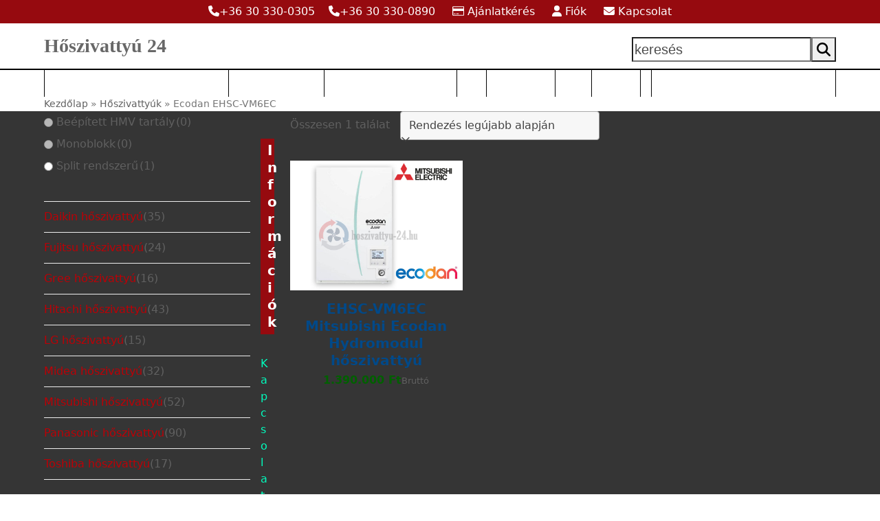

--- FILE ---
content_type: text/html; charset=UTF-8
request_url: https://hoszivattyu-24.hu/cimke/ecodan-ehsc-vm6ec/
body_size: 35685
content:
<!DOCTYPE html><html dir="ltr" lang="hu" prefix="og: https://ogp.me/ns#" class="wpex-classic-style"><head><meta charset="UTF-8"><script>if(navigator.userAgent.match(/MSIE|Internet Explorer/i)||navigator.userAgent.match(/Trident\/7\..*?rv:11/i)){var href=document.location.href;if(!href.match(/[?&]nowprocket/)){if(href.indexOf("?")==-1){if(href.indexOf("#")==-1){document.location.href=href+"?nowprocket=1"}else{document.location.href=href.replace("#","?nowprocket=1#")}}else{if(href.indexOf("#")==-1){document.location.href=href+"&nowprocket=1"}else{document.location.href=href.replace("#","&nowprocket=1#")}}}}</script><script>(()=>{class RocketLazyLoadScripts{constructor(){this.v="2.0.4",this.userEvents=["keydown","keyup","mousedown","mouseup","mousemove","mouseover","mouseout","touchmove","touchstart","touchend","touchcancel","wheel","click","dblclick","input"],this.attributeEvents=["onblur","onclick","oncontextmenu","ondblclick","onfocus","onmousedown","onmouseenter","onmouseleave","onmousemove","onmouseout","onmouseover","onmouseup","onmousewheel","onscroll","onsubmit"]}async t(){this.i(),this.o(),/iP(ad|hone)/.test(navigator.userAgent)&&this.h(),this.u(),this.l(this),this.m(),this.k(this),this.p(this),this._(),await Promise.all([this.R(),this.L()]),this.lastBreath=Date.now(),this.S(this),this.P(),this.D(),this.O(),this.M(),await this.C(this.delayedScripts.normal),await this.C(this.delayedScripts.defer),await this.C(this.delayedScripts.async),await this.T(),await this.F(),await this.j(),await this.A(),window.dispatchEvent(new Event("rocket-allScriptsLoaded")),this.everythingLoaded=!0,this.lastTouchEnd&&await new Promise(t=>setTimeout(t,500-Date.now()+this.lastTouchEnd)),this.I(),this.H(),this.U(),this.W()}i(){this.CSPIssue=sessionStorage.getItem("rocketCSPIssue"),document.addEventListener("securitypolicyviolation",t=>{this.CSPIssue||"script-src-elem"!==t.violatedDirective||"data"!==t.blockedURI||(this.CSPIssue=!0,sessionStorage.setItem("rocketCSPIssue",!0))},{isRocket:!0})}o(){window.addEventListener("pageshow",t=>{this.persisted=t.persisted,this.realWindowLoadedFired=!0},{isRocket:!0}),window.addEventListener("pagehide",()=>{this.onFirstUserAction=null},{isRocket:!0})}h(){let t;function e(e){t=e}window.addEventListener("touchstart",e,{isRocket:!0}),window.addEventListener("touchend",function i(o){o.changedTouches[0]&&t.changedTouches[0]&&Math.abs(o.changedTouches[0].pageX-t.changedTouches[0].pageX)<10&&Math.abs(o.changedTouches[0].pageY-t.changedTouches[0].pageY)<10&&o.timeStamp-t.timeStamp<200&&(window.removeEventListener("touchstart",e,{isRocket:!0}),window.removeEventListener("touchend",i,{isRocket:!0}),"INPUT"===o.target.tagName&&"text"===o.target.type||(o.target.dispatchEvent(new TouchEvent("touchend",{target:o.target,bubbles:!0})),o.target.dispatchEvent(new MouseEvent("mouseover",{target:o.target,bubbles:!0})),o.target.dispatchEvent(new PointerEvent("click",{target:o.target,bubbles:!0,cancelable:!0,detail:1,clientX:o.changedTouches[0].clientX,clientY:o.changedTouches[0].clientY})),event.preventDefault()))},{isRocket:!0})}q(t){this.userActionTriggered||("mousemove"!==t.type||this.firstMousemoveIgnored?"keyup"===t.type||"mouseover"===t.type||"mouseout"===t.type||(this.userActionTriggered=!0,this.onFirstUserAction&&this.onFirstUserAction()):this.firstMousemoveIgnored=!0),"click"===t.type&&t.preventDefault(),t.stopPropagation(),t.stopImmediatePropagation(),"touchstart"===this.lastEvent&&"touchend"===t.type&&(this.lastTouchEnd=Date.now()),"click"===t.type&&(this.lastTouchEnd=0),this.lastEvent=t.type,t.composedPath&&t.composedPath()[0].getRootNode()instanceof ShadowRoot&&(t.rocketTarget=t.composedPath()[0]),this.savedUserEvents.push(t)}u(){this.savedUserEvents=[],this.userEventHandler=this.q.bind(this),this.userEvents.forEach(t=>window.addEventListener(t,this.userEventHandler,{passive:!1,isRocket:!0})),document.addEventListener("visibilitychange",this.userEventHandler,{isRocket:!0})}U(){this.userEvents.forEach(t=>window.removeEventListener(t,this.userEventHandler,{passive:!1,isRocket:!0})),document.removeEventListener("visibilitychange",this.userEventHandler,{isRocket:!0}),this.savedUserEvents.forEach(t=>{(t.rocketTarget||t.target).dispatchEvent(new window[t.constructor.name](t.type,t))})}m(){const t="return false",e=Array.from(this.attributeEvents,t=>"data-rocket-"+t),i="["+this.attributeEvents.join("],[")+"]",o="[data-rocket-"+this.attributeEvents.join("],[data-rocket-")+"]",s=(e,i,o)=>{o&&o!==t&&(e.setAttribute("data-rocket-"+i,o),e["rocket"+i]=new Function("event",o),e.setAttribute(i,t))};new MutationObserver(t=>{for(const n of t)"attributes"===n.type&&(n.attributeName.startsWith("data-rocket-")||this.everythingLoaded?n.attributeName.startsWith("data-rocket-")&&this.everythingLoaded&&this.N(n.target,n.attributeName.substring(12)):s(n.target,n.attributeName,n.target.getAttribute(n.attributeName))),"childList"===n.type&&n.addedNodes.forEach(t=>{if(t.nodeType===Node.ELEMENT_NODE)if(this.everythingLoaded)for(const i of[t,...t.querySelectorAll(o)])for(const t of i.getAttributeNames())e.includes(t)&&this.N(i,t.substring(12));else for(const e of[t,...t.querySelectorAll(i)])for(const t of e.getAttributeNames())this.attributeEvents.includes(t)&&s(e,t,e.getAttribute(t))})}).observe(document,{subtree:!0,childList:!0,attributeFilter:[...this.attributeEvents,...e]})}I(){this.attributeEvents.forEach(t=>{document.querySelectorAll("[data-rocket-"+t+"]").forEach(e=>{this.N(e,t)})})}N(t,e){const i=t.getAttribute("data-rocket-"+e);i&&(t.setAttribute(e,i),t.removeAttribute("data-rocket-"+e))}k(t){Object.defineProperty(HTMLElement.prototype,"onclick",{get(){return this.rocketonclick||null},set(e){this.rocketonclick=e,this.setAttribute(t.everythingLoaded?"onclick":"data-rocket-onclick","this.rocketonclick(event)")}})}S(t){function e(e,i){let o=e[i];e[i]=null,Object.defineProperty(e,i,{get:()=>o,set(s){t.everythingLoaded?o=s:e["rocket"+i]=o=s}})}e(document,"onreadystatechange"),e(window,"onload"),e(window,"onpageshow");try{Object.defineProperty(document,"readyState",{get:()=>t.rocketReadyState,set(e){t.rocketReadyState=e},configurable:!0}),document.readyState="loading"}catch(t){console.log("WPRocket DJE readyState conflict, bypassing")}}l(t){this.originalAddEventListener=EventTarget.prototype.addEventListener,this.originalRemoveEventListener=EventTarget.prototype.removeEventListener,this.savedEventListeners=[],EventTarget.prototype.addEventListener=function(e,i,o){o&&o.isRocket||!t.B(e,this)&&!t.userEvents.includes(e)||t.B(e,this)&&!t.userActionTriggered||e.startsWith("rocket-")||t.everythingLoaded?t.originalAddEventListener.call(this,e,i,o):(t.savedEventListeners.push({target:this,remove:!1,type:e,func:i,options:o}),"mouseenter"!==e&&"mouseleave"!==e||t.originalAddEventListener.call(this,e,t.savedUserEvents.push,o))},EventTarget.prototype.removeEventListener=function(e,i,o){o&&o.isRocket||!t.B(e,this)&&!t.userEvents.includes(e)||t.B(e,this)&&!t.userActionTriggered||e.startsWith("rocket-")||t.everythingLoaded?t.originalRemoveEventListener.call(this,e,i,o):t.savedEventListeners.push({target:this,remove:!0,type:e,func:i,options:o})}}J(t,e){this.savedEventListeners=this.savedEventListeners.filter(i=>{let o=i.type,s=i.target||window;return e!==o||t!==s||(this.B(o,s)&&(i.type="rocket-"+o),this.$(i),!1)})}H(){EventTarget.prototype.addEventListener=this.originalAddEventListener,EventTarget.prototype.removeEventListener=this.originalRemoveEventListener,this.savedEventListeners.forEach(t=>this.$(t))}$(t){t.remove?this.originalRemoveEventListener.call(t.target,t.type,t.func,t.options):this.originalAddEventListener.call(t.target,t.type,t.func,t.options)}p(t){let e;function i(e){return t.everythingLoaded?e:e.split(" ").map(t=>"load"===t||t.startsWith("load.")?"rocket-jquery-load":t).join(" ")}function o(o){function s(e){const s=o.fn[e];o.fn[e]=o.fn.init.prototype[e]=function(){return this[0]===window&&t.userActionTriggered&&("string"==typeof arguments[0]||arguments[0]instanceof String?arguments[0]=i(arguments[0]):"object"==typeof arguments[0]&&Object.keys(arguments[0]).forEach(t=>{const e=arguments[0][t];delete arguments[0][t],arguments[0][i(t)]=e})),s.apply(this,arguments),this}}if(o&&o.fn&&!t.allJQueries.includes(o)){const e={DOMContentLoaded:[],"rocket-DOMContentLoaded":[]};for(const t in e)document.addEventListener(t,()=>{e[t].forEach(t=>t())},{isRocket:!0});o.fn.ready=o.fn.init.prototype.ready=function(i){function s(){parseInt(o.fn.jquery)>2?setTimeout(()=>i.bind(document)(o)):i.bind(document)(o)}return"function"==typeof i&&(t.realDomReadyFired?!t.userActionTriggered||t.fauxDomReadyFired?s():e["rocket-DOMContentLoaded"].push(s):e.DOMContentLoaded.push(s)),o([])},s("on"),s("one"),s("off"),t.allJQueries.push(o)}e=o}t.allJQueries=[],o(window.jQuery),Object.defineProperty(window,"jQuery",{get:()=>e,set(t){o(t)}})}P(){const t=new Map;document.write=document.writeln=function(e){const i=document.currentScript,o=document.createRange(),s=i.parentElement;let n=t.get(i);void 0===n&&(n=i.nextSibling,t.set(i,n));const c=document.createDocumentFragment();o.setStart(c,0),c.appendChild(o.createContextualFragment(e)),s.insertBefore(c,n)}}async R(){return new Promise(t=>{this.userActionTriggered?t():this.onFirstUserAction=t})}async L(){return new Promise(t=>{document.addEventListener("DOMContentLoaded",()=>{this.realDomReadyFired=!0,t()},{isRocket:!0})})}async j(){return this.realWindowLoadedFired?Promise.resolve():new Promise(t=>{window.addEventListener("load",t,{isRocket:!0})})}M(){this.pendingScripts=[];this.scriptsMutationObserver=new MutationObserver(t=>{for(const e of t)e.addedNodes.forEach(t=>{"SCRIPT"!==t.tagName||t.noModule||t.isWPRocket||this.pendingScripts.push({script:t,promise:new Promise(e=>{const i=()=>{const i=this.pendingScripts.findIndex(e=>e.script===t);i>=0&&this.pendingScripts.splice(i,1),e()};t.addEventListener("load",i,{isRocket:!0}),t.addEventListener("error",i,{isRocket:!0}),setTimeout(i,1e3)})})})}),this.scriptsMutationObserver.observe(document,{childList:!0,subtree:!0})}async F(){await this.X(),this.pendingScripts.length?(await this.pendingScripts[0].promise,await this.F()):this.scriptsMutationObserver.disconnect()}D(){this.delayedScripts={normal:[],async:[],defer:[]},document.querySelectorAll("script[type$=rocketlazyloadscript]").forEach(t=>{t.hasAttribute("data-rocket-src")?t.hasAttribute("async")&&!1!==t.async?this.delayedScripts.async.push(t):t.hasAttribute("defer")&&!1!==t.defer||"module"===t.getAttribute("data-rocket-type")?this.delayedScripts.defer.push(t):this.delayedScripts.normal.push(t):this.delayedScripts.normal.push(t)})}async _(){await this.L();let t=[];document.querySelectorAll("script[type$=rocketlazyloadscript][data-rocket-src]").forEach(e=>{let i=e.getAttribute("data-rocket-src");if(i&&!i.startsWith("data:")){i.startsWith("//")&&(i=location.protocol+i);try{const o=new URL(i).origin;o!==location.origin&&t.push({src:o,crossOrigin:e.crossOrigin||"module"===e.getAttribute("data-rocket-type")})}catch(t){}}}),t=[...new Map(t.map(t=>[JSON.stringify(t),t])).values()],this.Y(t,"preconnect")}async G(t){if(await this.K(),!0!==t.noModule||!("noModule"in HTMLScriptElement.prototype))return new Promise(e=>{let i;function o(){(i||t).setAttribute("data-rocket-status","executed"),e()}try{if(navigator.userAgent.includes("Firefox/")||""===navigator.vendor||this.CSPIssue)i=document.createElement("script"),[...t.attributes].forEach(t=>{let e=t.nodeName;"type"!==e&&("data-rocket-type"===e&&(e="type"),"data-rocket-src"===e&&(e="src"),i.setAttribute(e,t.nodeValue))}),t.text&&(i.text=t.text),t.nonce&&(i.nonce=t.nonce),i.hasAttribute("src")?(i.addEventListener("load",o,{isRocket:!0}),i.addEventListener("error",()=>{i.setAttribute("data-rocket-status","failed-network"),e()},{isRocket:!0}),setTimeout(()=>{i.isConnected||e()},1)):(i.text=t.text,o()),i.isWPRocket=!0,t.parentNode.replaceChild(i,t);else{const i=t.getAttribute("data-rocket-type"),s=t.getAttribute("data-rocket-src");i?(t.type=i,t.removeAttribute("data-rocket-type")):t.removeAttribute("type"),t.addEventListener("load",o,{isRocket:!0}),t.addEventListener("error",i=>{this.CSPIssue&&i.target.src.startsWith("data:")?(console.log("WPRocket: CSP fallback activated"),t.removeAttribute("src"),this.G(t).then(e)):(t.setAttribute("data-rocket-status","failed-network"),e())},{isRocket:!0}),s?(t.fetchPriority="high",t.removeAttribute("data-rocket-src"),t.src=s):t.src="data:text/javascript;base64,"+window.btoa(unescape(encodeURIComponent(t.text)))}}catch(i){t.setAttribute("data-rocket-status","failed-transform"),e()}});t.setAttribute("data-rocket-status","skipped")}async C(t){const e=t.shift();return e?(e.isConnected&&await this.G(e),this.C(t)):Promise.resolve()}O(){this.Y([...this.delayedScripts.normal,...this.delayedScripts.defer,...this.delayedScripts.async],"preload")}Y(t,e){this.trash=this.trash||[];let i=!0;var o=document.createDocumentFragment();t.forEach(t=>{const s=t.getAttribute&&t.getAttribute("data-rocket-src")||t.src;if(s&&!s.startsWith("data:")){const n=document.createElement("link");n.href=s,n.rel=e,"preconnect"!==e&&(n.as="script",n.fetchPriority=i?"high":"low"),t.getAttribute&&"module"===t.getAttribute("data-rocket-type")&&(n.crossOrigin=!0),t.crossOrigin&&(n.crossOrigin=t.crossOrigin),t.integrity&&(n.integrity=t.integrity),t.nonce&&(n.nonce=t.nonce),o.appendChild(n),this.trash.push(n),i=!1}}),document.head.appendChild(o)}W(){this.trash.forEach(t=>t.remove())}async T(){try{document.readyState="interactive"}catch(t){}this.fauxDomReadyFired=!0;try{await this.K(),this.J(document,"readystatechange"),document.dispatchEvent(new Event("rocket-readystatechange")),await this.K(),document.rocketonreadystatechange&&document.rocketonreadystatechange(),await this.K(),this.J(document,"DOMContentLoaded"),document.dispatchEvent(new Event("rocket-DOMContentLoaded")),await this.K(),this.J(window,"DOMContentLoaded"),window.dispatchEvent(new Event("rocket-DOMContentLoaded"))}catch(t){console.error(t)}}async A(){try{document.readyState="complete"}catch(t){}try{await this.K(),this.J(document,"readystatechange"),document.dispatchEvent(new Event("rocket-readystatechange")),await this.K(),document.rocketonreadystatechange&&document.rocketonreadystatechange(),await this.K(),this.J(window,"load"),window.dispatchEvent(new Event("rocket-load")),await this.K(),window.rocketonload&&window.rocketonload(),await this.K(),this.allJQueries.forEach(t=>t(window).trigger("rocket-jquery-load")),await this.K(),this.J(window,"pageshow");const t=new Event("rocket-pageshow");t.persisted=this.persisted,window.dispatchEvent(t),await this.K(),window.rocketonpageshow&&window.rocketonpageshow({persisted:this.persisted})}catch(t){console.error(t)}}async K(){Date.now()-this.lastBreath>45&&(await this.X(),this.lastBreath=Date.now())}async X(){return document.hidden?new Promise(t=>setTimeout(t)):new Promise(t=>requestAnimationFrame(t))}B(t,e){return e===document&&"readystatechange"===t||(e===document&&"DOMContentLoaded"===t||(e===window&&"DOMContentLoaded"===t||(e===window&&"load"===t||e===window&&"pageshow"===t)))}static run(){(new RocketLazyLoadScripts).t()}}RocketLazyLoadScripts.run()})();</script><link rel="profile" href="http://gmpg.org/xfn/11"><link rel="manifest" href="/superpwa-manifest-nginx.json"><meta name="theme-color" content="#D5E0EB"><title>Ecodan EHSC-VM6EC</title><meta name="robots" content="max-image-preview:large" /><link rel="canonical" href="https://hoszivattyu-24.hu/cimke/ecodan-ehsc-vm6ec/" /><meta name="generator" content="All in One SEO Pro (AIOSEO) 4.8.3.2" /><meta property="og:locale" content="hu_HU" /><meta property="og:site_name" content="Hőszivattyú 24 ›" /><meta property="og:type" content="article" /><meta property="og:title" content="Ecodan EHSC-VM6EC" /><meta property="og:url" content="https://hoszivattyu-24.hu/cimke/ecodan-ehsc-vm6ec/" /><meta name="twitter:card" content="summary" /><meta name="twitter:title" content="Ecodan EHSC-VM6EC" /><script type="application/ld+json" class="aioseo-schema">
			{"@context":"https:\/\/schema.org","@graph":[{"@type":"BreadcrumbList","@id":"https:\/\/hoszivattyu-24.hu\/cimke\/ecodan-ehsc-vm6ec\/#breadcrumblist","itemListElement":[{"@type":"ListItem","@id":"https:\/\/hoszivattyu-24.hu#listItem","position":1,"name":"Kezd\u0151lap","item":"https:\/\/hoszivattyu-24.hu","nextItem":{"@type":"ListItem","@id":"https:\/\/hoszivattyu-24.hu\/hoszivattyuk\/#listItem","name":"H\u0151szivatty\u00fak"}},{"@type":"ListItem","@id":"https:\/\/hoszivattyu-24.hu\/hoszivattyuk\/#listItem","position":2,"name":"H\u0151szivatty\u00fak","item":"https:\/\/hoszivattyu-24.hu\/hoszivattyuk\/","nextItem":{"@type":"ListItem","@id":"https:\/\/hoszivattyu-24.hu\/cimke\/ecodan-ehsc-vm6ec\/#listItem","name":"Ecodan EHSC-VM6EC"},"previousItem":{"@type":"ListItem","@id":"https:\/\/hoszivattyu-24.hu#listItem","name":"Kezd\u0151lap"}},{"@type":"ListItem","@id":"https:\/\/hoszivattyu-24.hu\/cimke\/ecodan-ehsc-vm6ec\/#listItem","position":3,"name":"Ecodan EHSC-VM6EC","previousItem":{"@type":"ListItem","@id":"https:\/\/hoszivattyu-24.hu\/hoszivattyuk\/#listItem","name":"H\u0151szivatty\u00fak"}}]},{"@type":"CollectionPage","@id":"https:\/\/hoszivattyu-24.hu\/cimke\/ecodan-ehsc-vm6ec\/#collectionpage","url":"https:\/\/hoszivattyu-24.hu\/cimke\/ecodan-ehsc-vm6ec\/","name":"Ecodan EHSC-VM6EC","inLanguage":"hu-HU","isPartOf":{"@id":"https:\/\/hoszivattyu-24.hu\/#website"},"breadcrumb":{"@id":"https:\/\/hoszivattyu-24.hu\/cimke\/ecodan-ehsc-vm6ec\/#breadcrumblist"}},{"@type":"Organization","@id":"https:\/\/hoszivattyu-24.hu\/#organization","name":"H\u0151szivatty\u00fa","url":"https:\/\/hoszivattyu-24.hu\/","telephone":"+36202345678","logo":{"@type":"ImageObject","url":"https:\/\/hoszivattyu-24.hu\/wp-content\/uploads\/2021\/07\/h.png","@id":"https:\/\/hoszivattyu-24.hu\/cimke\/ecodan-ehsc-vm6ec\/#organizationLogo","width":112,"height":112},"image":{"@id":"https:\/\/hoszivattyu-24.hu\/cimke\/ecodan-ehsc-vm6ec\/#organizationLogo"}},{"@type":"WebSite","@id":"https:\/\/hoszivattyu-24.hu\/#website","url":"https:\/\/hoszivattyu-24.hu\/","name":"H\u0151szivatty\u00fa 24","inLanguage":"hu-HU","publisher":{"@id":"https:\/\/hoszivattyu-24.hu\/#organization"}}]}
		</script><script type="rocketlazyloadscript" id="cookieyes" data-rocket-type="text/javascript" data-rocket-src="https://cdn-cookieyes.com/client_data/df7441757183cb62fab5d841/script.js" data-rocket-defer defer></script><meta name="viewport" content="width=device-width, initial-scale=1"><link rel='dns-prefetch' href='//static.addtoany.com' /><link rel="alternate" type="application/rss+xml" title="Hőszivattyú 24 &raquo; hírcsatorna" href="https://hoszivattyu-24.hu/feed/" /><link rel="alternate" type="application/rss+xml" title="Hőszivattyú 24 &raquo; hozzászólás hírcsatorna" href="https://hoszivattyu-24.hu/comments/feed/" /><link rel="alternate" type="application/rss+xml" title="Hőszivattyú 24 &raquo; Ecodan EHSC-VM6EC Címke hírforrás" href="https://hoszivattyu-24.hu/cimke/ecodan-ehsc-vm6ec/feed/" /><meta name="Distribution" content="global" /><meta name="language" content="" /><meta name="rating" content="General" /><meta name="Robots" content="index, all" /><meta name="Robots" content="index, follow" /><meta name="revisit-after" content="1 days" /><link rel="author" href="https://hoszivattyu-24.hu" title="Hőszivattyú 24" /><meta http-equiv="ImageToolbar" content="No" /><meta name="MSSmartTagsPreventParsing" content="True" /><meta name="DC.Publisher" content="Hőszivattyú 24" /><meta name="DC.Language" scheme="UTF-8" content="hu" /><meta name="DC.Creator" content="Hőszivattyú 24" /><meta name="DC.Type" scheme="DCMIType" content="Text" /><meta name="DC.Format" scheme="IMT" content="text/html" /><meta name="DC.Format.MIME" content="text/html" /><meta name="DC.Format.SysReq" content="Internet browser" /><meta name="DC.Source" content="https://hoszivattyu-24.hu/"><meta name="DC.Coverage" content="World"><meta name="DC.Identifier" content="https://hoszivattyu-24.hu" /><meta name="DC.Subject.Keyword" content="Hőszivattyú, levegő-víz hőszivattyú, olcsó hőszivattyú, hőszivattyú telepítés" /><style id='wp-img-auto-sizes-contain-inline-css'>
img:is([sizes=auto i],[sizes^="auto," i]){contain-intrinsic-size:3000px 1500px}
/*# sourceURL=wp-img-auto-sizes-contain-inline-css */
</style><link data-minify="1" rel='stylesheet' id='js_composer_front-css' href='https://hoszivattyu-24.hu/wp-content/cache/background-css/1/hoszivattyu-24.hu/wp-content/cache/min/1/wp-content/plugins/js_composer/assets/css/js_composer.min.css?ver=1766957076&wpr_t=1769251579' media='all' /><link rel='stylesheet' id='easy-autocomplete-css' href='https://hoszivattyu-24.hu/wp-content/plugins/woocommerce-products-filter/js/easy-autocomplete/easy-autocomplete.min.css?ver=3.3.5.1' media='all' /><link rel='stylesheet' id='easy-autocomplete-theme-css' href='https://hoszivattyu-24.hu/wp-content/plugins/woocommerce-products-filter/js/easy-autocomplete/easy-autocomplete.themes.min.css?ver=3.3.5.1' media='all' /><link data-minify="1" rel='stylesheet' id='woof-css' href='https://hoszivattyu-24.hu/wp-content/cache/background-css/1/hoszivattyu-24.hu/wp-content/cache/min/1/wp-content/plugins/woocommerce-products-filter/css/front.css?ver=1766957076&wpr_t=1769251579' media='all' /><style id='woof-inline-css'>

.woof_products_top_panel li span, .woof_products_top_panel2 li span{background: var(--wpr-bg-63ee7da0-01f6-4358-bd27-7e4e01c403ee);background-size: 14px 14px;background-repeat: no-repeat;background-position: right;}
.woof_show_auto_form,.woof_hide_auto_form{ background-image: none ;}
.woof_edit_view{
                    display: none;
                }


/*# sourceURL=woof-inline-css */
</style><link rel='stylesheet' id='chosen-drop-down-css' href='https://hoszivattyu-24.hu/wp-content/cache/background-css/1/hoszivattyu-24.hu/wp-content/plugins/woocommerce-products-filter/js/chosen/chosen.min.css?ver=3.3.5.1&wpr_t=1769251579' media='all' /><link data-minify="1" rel='stylesheet' id='woof_by_author_html_items-css' href='https://hoszivattyu-24.hu/wp-content/cache/min/1/wp-content/plugins/woocommerce-products-filter/ext/by_author/css/by_author.css?ver=1766957076' media='all' /><link data-minify="1" rel='stylesheet' id='woof_by_backorder_html_items-css' href='https://hoszivattyu-24.hu/wp-content/cache/min/1/wp-content/plugins/woocommerce-products-filter/ext/by_backorder/css/by_backorder.css?ver=1766957076' media='all' /><link data-minify="1" rel='stylesheet' id='woof_by_instock_html_items-css' href='https://hoszivattyu-24.hu/wp-content/cache/min/1/wp-content/plugins/woocommerce-products-filter/ext/by_instock/css/by_instock.css?ver=1766957076' media='all' /><link data-minify="1" rel='stylesheet' id='woof_by_onsales_html_items-css' href='https://hoszivattyu-24.hu/wp-content/cache/min/1/wp-content/plugins/woocommerce-products-filter/ext/by_onsales/css/by_onsales.css?ver=1766957076' media='all' /><link data-minify="1" rel='stylesheet' id='woof_by_sku_html_items-css' href='https://hoszivattyu-24.hu/wp-content/cache/min/1/wp-content/plugins/woocommerce-products-filter/ext/by_sku/css/by_sku.css?ver=1766957076' media='all' /><link data-minify="1" rel='stylesheet' id='woof_by_text_html_items-css' href='https://hoszivattyu-24.hu/wp-content/cache/background-css/1/hoszivattyu-24.hu/wp-content/cache/min/1/wp-content/plugins/woocommerce-products-filter/ext/by_text/assets/css/front.css?ver=1766957076&wpr_t=1769251579' media='all' /><link data-minify="1" rel='stylesheet' id='woof_color_html_items-css' href='https://hoszivattyu-24.hu/wp-content/cache/min/1/wp-content/plugins/woocommerce-products-filter/ext/color/css/html_types/color.css?ver=1766957076' media='all' /><link data-minify="1" rel='stylesheet' id='woof_image_html_items-css' href='https://hoszivattyu-24.hu/wp-content/cache/min/1/wp-content/plugins/woocommerce-products-filter/ext/image/css/html_types/image.css?ver=1766957076' media='all' /><link data-minify="1" rel='stylesheet' id='woof_label_html_items-css' href='https://hoszivattyu-24.hu/wp-content/cache/min/1/wp-content/plugins/woocommerce-products-filter/ext/label/css/html_types/label.css?ver=1766957076' media='all' /><link rel='stylesheet' id='woof_select_hierarchy_html_items-css' href='https://hoszivattyu-24.hu/wp-content/plugins/woocommerce-products-filter/ext/select_hierarchy/css/html_types/select_hierarchy.css?ver=3.3.5.1' media='all' /><link data-minify="1" rel='stylesheet' id='woof_select_radio_check_html_items-css' href='https://hoszivattyu-24.hu/wp-content/cache/background-css/1/hoszivattyu-24.hu/wp-content/cache/min/1/wp-content/plugins/woocommerce-products-filter/ext/select_radio_check/css/html_types/select_radio_check.css?ver=1766957076&wpr_t=1769251579' media='all' /><link rel='stylesheet' id='woof_slider_html_items-css' href='https://hoszivattyu-24.hu/wp-content/plugins/woocommerce-products-filter/ext/slider/css/html_types/slider.css?ver=3.3.5.1' media='all' /><link data-minify="1" rel='stylesheet' id='woof_sd_html_items_checkbox-css' href='https://hoszivattyu-24.hu/wp-content/cache/min/1/wp-content/plugins/woocommerce-products-filter/ext/smart_designer/css/elements/checkbox.css?ver=1766957076' media='all' /><link data-minify="1" rel='stylesheet' id='woof_sd_html_items_radio-css' href='https://hoszivattyu-24.hu/wp-content/cache/min/1/wp-content/plugins/woocommerce-products-filter/ext/smart_designer/css/elements/radio.css?ver=1766957076' media='all' /><link data-minify="1" rel='stylesheet' id='woof_sd_html_items_switcher-css' href='https://hoszivattyu-24.hu/wp-content/cache/min/1/wp-content/plugins/woocommerce-products-filter/ext/smart_designer/css/elements/switcher.css?ver=1766957076' media='all' /><link data-minify="1" rel='stylesheet' id='woof_sd_html_items_color-css' href='https://hoszivattyu-24.hu/wp-content/cache/min/1/wp-content/plugins/woocommerce-products-filter/ext/smart_designer/css/elements/color.css?ver=1766957076' media='all' /><link data-minify="1" rel='stylesheet' id='woof_sd_html_items_tooltip-css' href='https://hoszivattyu-24.hu/wp-content/cache/min/1/wp-content/plugins/woocommerce-products-filter/ext/smart_designer/css/tooltip.css?ver=1766957076' media='all' /><link data-minify="1" rel='stylesheet' id='woof_sd_html_items_front-css' href='https://hoszivattyu-24.hu/wp-content/cache/min/1/wp-content/plugins/woocommerce-products-filter/ext/smart_designer/css/front.css?ver=1766957076' media='all' /><link data-minify="1" rel='stylesheet' id='woof-switcher23-css' href='https://hoszivattyu-24.hu/wp-content/cache/min/1/wp-content/plugins/woocommerce-products-filter/css/switcher.css?ver=1766957076' media='all' /><style id='woocommerce-inline-inline-css'>
.woocommerce form .form-row .required { visibility: visible; }
/*# sourceURL=woocommerce-inline-inline-css */
</style><link data-minify="1" rel='stylesheet' id='parent-style-css' href='https://hoszivattyu-24.hu/wp-content/cache/min/1/wp-content/themes/Total/style.css?ver=1766957076' media='all' /><link data-minify="1" rel='stylesheet' id='wpex-woocommerce-css' href='https://hoszivattyu-24.hu/wp-content/cache/min/1/wp-content/themes/Total/assets/css/frontend/woocommerce/core.min.css?ver=1766957076' media='all' /><link rel='stylesheet' id='wpex-style-css' href='https://hoszivattyu-24.hu/wp-content/themes/total-child-theme/style.css?ver=6.4.2' media='all' /><link rel='stylesheet' id='wpex-mobile-menu-breakpoint-max-css' href='https://hoszivattyu-24.hu/wp-content/themes/Total/assets/css/frontend/breakpoints/max.min.css?ver=6.4.2' media='only screen and (max-width:959px)' /><link rel='stylesheet' id='wpex-mobile-menu-breakpoint-min-css' href='https://hoszivattyu-24.hu/wp-content/themes/Total/assets/css/frontend/breakpoints/min.min.css?ver=6.4.2' media='only screen and (min-width:960px)' /><link rel='stylesheet' id='vcex-shortcodes-css' href='https://hoszivattyu-24.hu/wp-content/cache/background-css/1/hoszivattyu-24.hu/wp-content/themes/Total/assets/css/frontend/vcex-shortcodes.min.css?ver=6.4.2&wpr_t=1769251579' media='all' /><link rel='stylesheet' id='wpex-wpbakery-css' href='https://hoszivattyu-24.hu/wp-content/themes/Total/assets/css/frontend/wpbakery.min.css?ver=6.4.2' media='all' /><link rel='stylesheet' id='addtoany-css' href='https://hoszivattyu-24.hu/wp-content/plugins/add-to-any/addtoany.min.css?ver=1.16' media='all' /><style id='rocket-lazyload-inline-css'>
.rll-youtube-player{position:relative;padding-bottom:56.23%;height:0;overflow:hidden;max-width:100%;}.rll-youtube-player:focus-within{outline: 2px solid currentColor;outline-offset: 5px;}.rll-youtube-player iframe{position:absolute;top:0;left:0;width:100%;height:100%;z-index:100;background:0 0}.rll-youtube-player img{bottom:0;display:block;left:0;margin:auto;max-width:100%;width:100%;position:absolute;right:0;top:0;border:none;height:auto;-webkit-transition:.4s all;-moz-transition:.4s all;transition:.4s all}.rll-youtube-player img:hover{-webkit-filter:brightness(75%)}.rll-youtube-player .play{height:100%;width:100%;left:0;top:0;position:absolute;background:var(--wpr-bg-3636bd54-bbf5-483f-bb19-d1b65488360a) no-repeat center;background-color: transparent !important;cursor:pointer;border:none;}.wp-embed-responsive .wp-has-aspect-ratio .rll-youtube-player{position:absolute;padding-bottom:0;width:100%;height:100%;top:0;bottom:0;left:0;right:0}
/*# sourceURL=rocket-lazyload-inline-css */
</style><script type="rocketlazyloadscript" data-rocket-src="https://hoszivattyu-24.hu/wp-includes/js/jquery/jquery.min.js?ver=3.7.1" id="jquery-core-js" data-rocket-defer defer></script><script type="rocketlazyloadscript" data-rocket-src="https://hoszivattyu-24.hu/wp-includes/js/jquery/jquery-migrate.min.js?ver=3.4.1" id="jquery-migrate-js" data-rocket-defer defer></script><script type="rocketlazyloadscript" data-rocket-src="https://hoszivattyu-24.hu/wp-content/plugins/woocommerce-products-filter/js/easy-autocomplete/jquery.easy-autocomplete.min.js?ver=3.3.5.1" id="easy-autocomplete-js" data-rocket-defer defer></script><script id="woof-husky-js-extra">
var woof_husky_txt = {"ajax_url":"https://hoszivattyu-24.hu/wp-admin/admin-ajax.php","plugin_uri":"https://hoszivattyu-24.hu/wp-content/plugins/woocommerce-products-filter/ext/by_text/","loader":"https://hoszivattyu-24.hu/wp-content/plugins/woocommerce-products-filter/ext/by_text/assets/img/ajax-loader.gif","not_found":"Semmi nem tal\u00e1lhat\u00f3!","prev":"El\u0151z\u0151","next":"K\u00f6vetkez\u0151","site_link":"https://hoszivattyu-24.hu","default_data":{"placeholder":"","behavior":"title","search_by_full_word":"0","autocomplete":1,"how_to_open_links":"0","taxonomy_compatibility":"0","sku_compatibility":"0","custom_fields":"","search_desc_variant":"0","view_text_length":"10","min_symbols":"3","max_posts":"10","image":"","notes_for_customer":"","template":"","max_open_height":"300","page":0}};
//# sourceURL=woof-husky-js-extra
</script><script type="rocketlazyloadscript" data-rocket-src="https://hoszivattyu-24.hu/wp-content/plugins/woocommerce-products-filter/ext/by_text/assets/js/husky.js?ver=3.3.5.1" id="woof-husky-js" data-rocket-defer defer></script><script type="rocketlazyloadscript" id="addtoany-core-js-before">
window.a2a_config=window.a2a_config||{};a2a_config.callbacks=[];a2a_config.overlays=[];a2a_config.templates={};a2a_localize = {
	Share: "Share",
	Save: "Save",
	Subscribe: "Subscribe",
	Email: "Email",
	Bookmark: "Bookmark",
	ShowAll: "Show all",
	ShowLess: "Show less",
	FindServices: "Find service(s)",
	FindAnyServiceToAddTo: "Instantly find any service to add to",
	PoweredBy: "Powered by",
	ShareViaEmail: "Share via email",
	SubscribeViaEmail: "Subscribe via email",
	BookmarkInYourBrowser: "Bookmark in your browser",
	BookmarkInstructions: "Press Ctrl+D or \u2318+D to bookmark this page",
	AddToYourFavorites: "Add to your favorites",
	SendFromWebOrProgram: "Send from any email address or email program",
	EmailProgram: "Email program",
	More: "More&#8230;",
	ThanksForSharing: "Thanks for sharing!",
	ThanksForFollowing: "Thanks for following!"
};


//# sourceURL=addtoany-core-js-before
</script><script type="rocketlazyloadscript" defer data-rocket-src="https://static.addtoany.com/menu/page.js" id="addtoany-core-js"></script><script type="rocketlazyloadscript" defer data-rocket-src="https://hoszivattyu-24.hu/wp-content/plugins/add-to-any/addtoany.min.js?ver=1.1" id="addtoany-jquery-js"></script><script type="rocketlazyloadscript" data-rocket-src="https://hoszivattyu-24.hu/wp-content/plugins/woocommerce/assets/js/jquery-blockui/jquery.blockUI.min.js?ver=2.7.0-wc.10.4.3" id="wc-jquery-blockui-js" data-wp-strategy="defer" data-rocket-defer defer></script><script id="wc-add-to-cart-js-extra">
var wc_add_to_cart_params = {"ajax_url":"/wp-admin/admin-ajax.php","wc_ajax_url":"/?wc-ajax=%%endpoint%%","i18n_view_cart":"Kos\u00e1r","cart_url":"https://hoszivattyu-24.hu/kosar/","is_cart":"","cart_redirect_after_add":"no"};
//# sourceURL=wc-add-to-cart-js-extra
</script><script type="rocketlazyloadscript" data-rocket-src="https://hoszivattyu-24.hu/wp-content/plugins/woocommerce/assets/js/frontend/add-to-cart.min.js?ver=10.4.3" id="wc-add-to-cart-js" data-wp-strategy="defer" data-rocket-defer defer></script><script type="rocketlazyloadscript" data-rocket-src="https://hoszivattyu-24.hu/wp-content/plugins/woocommerce/assets/js/js-cookie/js.cookie.min.js?ver=2.1.4-wc.10.4.3" id="wc-js-cookie-js" defer data-wp-strategy="defer"></script><script id="woocommerce-js-extra">
var woocommerce_params = {"ajax_url":"/wp-admin/admin-ajax.php","wc_ajax_url":"/?wc-ajax=%%endpoint%%","i18n_password_show":"Jelsz\u00f3 megjelen\u00edt\u00e9se","i18n_password_hide":"Jelsz\u00f3 elrejt\u00e9se"};
//# sourceURL=woocommerce-js-extra
</script><script type="rocketlazyloadscript" data-rocket-src="https://hoszivattyu-24.hu/wp-content/plugins/woocommerce/assets/js/frontend/woocommerce.min.js?ver=10.4.3" id="woocommerce-js" defer data-wp-strategy="defer"></script><script type="rocketlazyloadscript" data-rocket-src="https://hoszivattyu-24.hu/wp-content/plugins/js_composer/assets/js/vendors/woocommerce-add-to-cart.js?ver=8.6.1" id="vc_woocommerce-add-to-cart-js-js" data-rocket-defer defer></script><script id="wpex-core-js-extra">
var wpex_theme_params = {"selectArrowIcon":"\u003Cspan class=\"wpex-select-arrow__icon wpex-icon--sm wpex-flex wpex-icon\" aria-hidden=\"true\"\u003E\u003Csvg viewBox=\"0 0 24 24\" xmlns=\"http://www.w3.org/2000/svg\"\u003E\u003Crect fill=\"none\" height=\"24\" width=\"24\"/\u003E\u003Cg transform=\"matrix(0, -1, 1, 0, -0.115, 23.885)\"\u003E\u003Cpolygon points=\"17.77,3.77 16,2 6,12 16,22 17.77,20.23 9.54,12\"/\u003E\u003C/g\u003E\u003C/svg\u003E\u003C/span\u003E","customSelects":".widget_categories form,.widget_archive select,.vcex-form-shortcode select,.woocommerce-ordering .orderby,#dropdown_product_cat,.single-product .variations_form .variations select","scrollToHash":"1","localScrollFindLinks":"1","localScrollHighlight":"1","localScrollUpdateHash":"1","scrollToHashTimeout":"500","localScrollTargets":"li.local-scroll a, a.local-scroll, .local-scroll-link, .local-scroll-link \u003E a,.sidr-class-local-scroll-link,li.sidr-class-local-scroll \u003E span \u003E a,li.sidr-class-local-scroll \u003E a","scrollToBehavior":"smooth"};
//# sourceURL=wpex-core-js-extra
</script><script type="rocketlazyloadscript" data-rocket-src="https://hoszivattyu-24.hu/wp-content/themes/Total/assets/js/frontend/core.min.js?ver=6.4.2" id="wpex-core-js" defer data-wp-strategy="defer"></script><script type="rocketlazyloadscript" id="wpex-inline-js-after">
!function(){const e=document.querySelector("html"),t=()=>{const t=window.innerWidth-document.documentElement.clientWidth;t&&e.style.setProperty("--wpex-scrollbar-width",`${t}px`)};t(),window.addEventListener("resize",(()=>{t()}))}();
//# sourceURL=wpex-inline-js-after
</script><script id="wpex-mobile-menu-toggle-js-extra">
var wpex_mobile_menu_toggle_params = {"breakpoint":"959","i18n":{"openSubmenu":"%s nyitott almen\u00fcje","closeSubmenu":"A %s almen\u00fcj\u00e9nek bez\u00e1r\u00e1sa"},"openSubmenuIcon":"\u003Cspan class=\"wpex-open-submenu__icon wpex-transition-transform wpex-duration-300 wpex-icon\" aria-hidden=\"true\"\u003E\u003Csvg xmlns=\"http://www.w3.org/2000/svg\" viewBox=\"0 0 18 32\"\u003E\u003Cpath d=\"M18.286 12.571q0 0.464-0.339 0.804l-8 8q-0.339 0.339-0.804 0.339t-0.804-0.339l-8-8q-0.339-0.339-0.339-0.804t0.339-0.804 0.804-0.339h16q0.464 0 0.804 0.339t0.339 0.804z\"\u003E\u003C/path\u003E\u003C/svg\u003E\u003C/span\u003E"};
//# sourceURL=wpex-mobile-menu-toggle-js-extra
</script><script type="rocketlazyloadscript" data-rocket-src="https://hoszivattyu-24.hu/wp-content/themes/Total/assets/js/frontend/mobile-menu/toggle.min.js?ver=6.4.2" id="wpex-mobile-menu-toggle-js" defer data-wp-strategy="defer"></script><script type="rocketlazyloadscript"></script><link rel="https://api.w.org/" href="https://hoszivattyu-24.hu/wp-json/" /><link rel="alternate" title="JSON" type="application/json" href="https://hoszivattyu-24.hu/wp-json/wp/v2/product_tag/324" /><link rel="icon" href="https://hoszivattyu-24.hu/wp-content/uploads/2021/07/32x32.png" sizes="32x32"><link rel="shortcut icon" href="https://hoszivattyu-24.hu/wp-content/uploads/2021/07/32x32.png"><link rel="apple-touch-icon" href="https://hoszivattyu-24.hu/wp-content/uploads/2021/07/57x57.png" sizes="57x57" ><link rel="apple-touch-icon" href="https://hoszivattyu-24.hu/wp-content/uploads/2021/07/76x76.png" sizes="76x76" ><link rel="apple-touch-icon" href="https://hoszivattyu-24.hu/wp-content/uploads/2021/07/120x120.png" sizes="120x120"><link rel="apple-touch-icon" href="https://hoszivattyu-24.hu/wp-content/uploads/2021/07/152x152.png" sizes="114x114"><noscript><style>.woocommerce-product-gallery{ opacity: 1 !important; }</style></noscript><script type="rocketlazyloadscript" async data-rocket-src="https://www.googletagmanager.com/gtag/js?id=G-P2VEKFHKT0"></script><script type="rocketlazyloadscript">
  window.dataLayer = window.dataLayer || [];
  function gtag(){dataLayer.push(arguments);}
  gtag('js', new Date());

  gtag('config', 'G-P2VEKFHKT0');
</script><noscript><style>body:not(.content-full-screen) .wpex-vc-row-stretched[data-vc-full-width-init="false"]{visibility:visible;}</style></noscript><style id="wp-custom-css">
			.wpb_text_column.has-custom-color a{text-decoration:none;}.woocommerce-tabs .panel#tab-description{display:block;text-align:justify;}.product_meta a{color:#003899;font-weight:600;text-decoration:none;}.cn-button.bootstrap{color:#fff;background:#000;}.woocommerce ul.products li.product .price .amount{font-weight:600;}.woof_sid_flat_white{border:0;padding-top:20px;}		</style><noscript><style> .wpb_animate_when_almost_visible { opacity: 1; }</style></noscript><style data-type="wpex-css" id="wpex-css">/*TYPOGRAPHY*/:root{--wpex-body-font-family:system-ui,-apple-system,BlinkMacSystemFont,"Segoe UI",Roboto,"Helvetica Neue",Arial,"Noto Sans",sans-serif,"Apple Color Emoji","Segoe UI Emoji","Segoe UI Symbol","Noto Color Emoji";--wpex-body-font-weight:400;--wpex-body-font-style:normal;--wpex-body-font-size:16px;--wpex-body-color:#606060;--wpex-body-text-transform:none;}#site-logo .site-logo-text{font-family:'Trebuchet MS';}#top-bar-content{font-size:16px;}.main-navigation-ul .link-inner{font-weight:600;}.wpex-mobile-menu,#sidr-main{font-size:16px;}#copyright{font-family:'MS Sans Serif',Geneva,sans-serif;font-size:16px;}@media(max-width:1024px){.wpex-mobile-menu,#sidr-main{font-size:16px;}}@media(max-width:959px){.wpex-mobile-menu,#sidr-main{font-size:16px;}}@media(max-width:767px){.wpex-mobile-menu,#sidr-main{font-size:16px;}}@media(max-width:479px){.wpex-mobile-menu,#sidr-main{font-size:16px;}}/*CUSTOMIZER STYLING*/:root{--wpex-accent:#960a0f;--wpex-accent-alt:#960a0f;--wpex-accent-alt:#350808;--wpex-link-color:#bc0006;--wpex-hover-heading-link-color:#bc0006;--wpex-hover-link-color:#030077;--wpex-input-bg:#f7f7f7;--wpex-focus-input-bg:#f7f7f7;--wpex-input-border-color:#aaaaaa;--wpex-focus-input-border-color:#aaaaaa;--wpex-focus-input-bg:#ffffff;--wpex-focus-input-border-color:#016f19;--wpex-site-logo-color:#686868;--wpex-hover-site-logo-color:#ff0000;--wpex-main-nav-height:40px;--wpex-main-nav-line-height:40px;--wpex-mobile-menu-toggle-height:50px;--wpex-vc-column-inner-margin-bottom:40px;--wpex-woo-price-color:#a50005;}ul{list-style-type:square;}.page-header.wpex-supports-mods .page-header-title{color:#1e73be;}#site-scroll-top{margin-block-end:80px;background-color:#ff583a;color:#ffffff;}#site-scroll-top:hover{background-color:#2080c9;color:#4fffd3;}#top-bar-wrap{background-color:#960a0f;}.wpex-top-bar-sticky{background-color:#960a0f;}#top-bar{color:#ffffff;--wpex-text-2:#ffffff;--wpex-text-3:#ffffff;--wpex-text-4:#ffffff;--wpex-link-color:#ffffff;--wpex-hover-link-color:#eeff00;padding-block-start:5px;padding-block-end:5px;}.header-padding{padding-block-start:10px;padding-block-end:10px;}#site-navigation-wrap{--wpex-main-nav-link-underline-color:#f92f2f;--wpex-main-nav-bg:#303030;--wpex-main-nav-border-color:#020202;--wpex-main-nav-link-color:#ffffff;--wpex-hover-main-nav-link-color:#ffffff;--wpex-active-main-nav-link-color:#ffffff;--wpex-hover-main-nav-link-color:#d8d8d8;--wpex-active-main-nav-link-color:#82ffe2;--wpex-dropmenu-bg:#303030;--wpex-dropmenu-caret-bg:#303030;--wpex-dropmenu-border-color:#ff0000;--wpex-dropmenu-caret-border-color:#ff0000;--wpex-megamenu-divider-color:#ff0000;--wpex-dropmenu-link-color:#ffffff;--wpex-hover-dropmenu-link-color:#000000;--wpex-hover-dropmenu-link-bg:#ffffff;--wpex-active-dropmenu-link-color:#96ffe3;--wpex-active-hover-dropmenu-link-color:#96ffe3;--wpex-active-dropmenu-link-bg:#4e4e4e;--wpex-active-hover-dropmenu-link-bg:#4e4e4e;}#searchform-dropdown{--wpex-dropmenu-colored-top-border-color:#337bbf;}#wpex-mobile-menu-fixed-top,#wpex-mobile-menu-navbar{background:#303030;}#mobile-menu,#mobile-icons-menu{--wpex-link-color:#212121;--wpex-hover-link-color:#212121;--wpex-hover-link-color:#ff1000;}#sidr-main,.sidr-class-dropdown-menu ul{background-color:#303030;}#sidr-main{--wpex-border-main:#424242;color:#ededed;--wpex-link-color:#ededed;--wpex-text-2:#ededed;--wpex-hover-link-color:#00ffd8;}.blog-entry{--wpex-entry-left-thumbnail-media-width:25%;--wpex-entry-left-thumbnail-content-width:70%;}#footer-inner{padding:30px 20px20px 20px;}#footer{--wpex-surface-1:#353535;background-color:#353535;color:#ffffff;--wpex-heading-color:#ffffff;--wpex-text-2:#ffffff;--wpex-text-3:#ffffff;--wpex-text-4:#ffffff;--wpex-link-color:#00ffbf;--wpex-hover-link-color:#00ffbf;--wpex-hover-link-color:#ffffff;}.footer-widget .widget-title{color:#ffffff;background-color:#960a0f;padding:5px 10px 5px 10px;}#footer-bottom{background-color:#606060;color:#ffffff;--wpex-text-2:#ffffff;--wpex-text-3:#ffffff;--wpex-text-4:#ffffff;--wpex-link-color:#ffffff;--wpex-hover-link-color:#ffffff;}.wcmenucart-details.count.t-bubble,.wpex-header-cart-icon__count--bubble{background-color:#96ffd3;color:#000000;}.woocommerce .products .product .star-rating{display:none;}.woocommerce .products .product a.button{display:none;}.woocommerce span.onsale{background-color:#b50006;color:#ffffff;}.woocommerce ul.products li.product .woocommerce-loop-product__title,.woocommerce ul.products li.product .woocommerce-loop-category__title{color:#004989;}.woocommerce ul.products li.product .woocommerce-loop-product__title:hover,.woocommerce ul.products li.product .woocommerce-loop-category__title:hover{color:#0090ff;}li.product .price{--wpex-woo-price-color:#016000;}.product .summary{--wpex-woo-price-color:#a30005;}</style><noscript><style id="rocket-lazyload-nojs-css">.rll-youtube-player, [data-lazy-src]{display:none !important;}</style></noscript><link data-minify="1" rel='stylesheet' id='woof_sections_style-css' href='https://hoszivattyu-24.hu/wp-content/cache/min/1/wp-content/plugins/woocommerce-products-filter/ext/sections/css/sections.css?ver=1766957076' media='all' /><link data-minify="1" rel='stylesheet' id='ion.range-slider-css' href='https://hoszivattyu-24.hu/wp-content/cache/min/1/wp-content/plugins/woocommerce-products-filter/js/ion.range-slider/css/ion.rangeSlider.css?ver=1766957076' media='all' /><link data-minify="1" rel='stylesheet' id='woof-front-builder-css-css' href='https://hoszivattyu-24.hu/wp-content/cache/min/1/wp-content/plugins/woocommerce-products-filter/ext/front_builder/css/front-builder.css?ver=1766957076' media='all' /><link data-minify="1" rel='stylesheet' id='woof-slideout-tab-css-css' href='https://hoszivattyu-24.hu/wp-content/cache/min/1/wp-content/plugins/woocommerce-products-filter/ext/slideout/css/jquery.tabSlideOut.css?ver=1766957076' media='all' /><link data-minify="1" rel='stylesheet' id='woof-slideout-css-css' href='https://hoszivattyu-24.hu/wp-content/cache/min/1/wp-content/plugins/woocommerce-products-filter/ext/slideout/css/slideout.css?ver=1766957076' media='all' /><style id="wpr-lazyload-bg-container"></style><style id="wpr-lazyload-bg-exclusion"></style><noscript><style id="wpr-lazyload-bg-nostyle">.wpb_address_book i.icon,option.wpb_address_book{--wpr-bg-e5f26e6f-6b9d-4ff9-9f7f-61c6ce19b24c: url('https://hoszivattyu-24.hu/wp-content/plugins/js_composer/assets/images/icons/address-book.png');}.wpb_alarm_clock i.icon,option.wpb_alarm_clock{--wpr-bg-20e84490-10ad-4ce8-b2ff-a1dd30482692: url('https://hoszivattyu-24.hu/wp-content/plugins/js_composer/assets/images/icons/alarm-clock.png');}.wpb_anchor i.icon,option.wpb_anchor{--wpr-bg-fc1a3949-dc0f-48f5-8e60-64f1c39e56b8: url('https://hoszivattyu-24.hu/wp-content/plugins/js_composer/assets/images/icons/anchor.png');}.wpb_application_image i.icon,option.wpb_application_image{--wpr-bg-ea06b29f-8050-4cb8-9c55-323f8caa9691: url('https://hoszivattyu-24.hu/wp-content/plugins/js_composer/assets/images/icons/application-image.png');}.wpb_arrow i.icon,option.wpb_arrow{--wpr-bg-c4f4d21a-d62e-4fe1-907a-f034829abed1: url('https://hoszivattyu-24.hu/wp-content/plugins/js_composer/assets/images/icons/arrow.png');}.wpb_asterisk i.icon,option.wpb_asterisk{--wpr-bg-f2421b71-cceb-4e42-a2af-e32103d430ea: url('https://hoszivattyu-24.hu/wp-content/plugins/js_composer/assets/images/icons/asterisk.png');}.wpb_hammer i.icon,option.wpb_hammer{--wpr-bg-1a03a554-8e68-44bb-971c-d83a7fe18211: url('https://hoszivattyu-24.hu/wp-content/plugins/js_composer/assets/images/icons/auction-hammer.png');}.wpb_balloon i.icon,option.wpb_balloon{--wpr-bg-a9f61a20-cf96-42a0-811d-5548e9ab1754: url('https://hoszivattyu-24.hu/wp-content/plugins/js_composer/assets/images/icons/balloon.png');}.wpb_balloon_buzz i.icon,option.wpb_balloon_buzz{--wpr-bg-2a4f3968-e794-4ed7-baf0-b2b9b91eef1d: url('https://hoszivattyu-24.hu/wp-content/plugins/js_composer/assets/images/icons/balloon-buzz.png');}.wpb_balloon_facebook i.icon,option.wpb_balloon_facebook{--wpr-bg-797c5797-0568-4647-848a-1a1b035b419b: url('https://hoszivattyu-24.hu/wp-content/plugins/js_composer/assets/images/icons/balloon-facebook.png');}.wpb_balloon_twitter i.icon,option.wpb_balloon_twitter{--wpr-bg-a83b8e4b-8714-47a9-ae7e-2394787c99f0: url('https://hoszivattyu-24.hu/wp-content/plugins/js_composer/assets/images/icons/balloon-twitter.png');}.wpb_battery i.icon,option.wpb_battery{--wpr-bg-dc8e75f3-55a7-44c6-9079-10d1a45cf88f: url('https://hoszivattyu-24.hu/wp-content/plugins/js_composer/assets/images/icons/battery-full.png');}.wpb_binocular i.icon,option.wpb_binocular{--wpr-bg-5f63fe7a-3769-448c-8967-1f3c571a0e43: url('https://hoszivattyu-24.hu/wp-content/plugins/js_composer/assets/images/icons/binocular.png');}.wpb_document_excel i.icon,option.wpb_document_excel{--wpr-bg-15604310-2885-48b0-be60-a5ddb2fc1013: url('https://hoszivattyu-24.hu/wp-content/plugins/js_composer/assets/images/icons/blue-document-excel.png');}.wpb_document_image i.icon,option.wpb_document_image{--wpr-bg-75e62ec7-c94b-459c-9464-b720d51225b7: url('https://hoszivattyu-24.hu/wp-content/plugins/js_composer/assets/images/icons/blue-document-image.png');}.wpb_document_music i.icon,option.wpb_document_music{--wpr-bg-280e922a-b42f-4e04-837e-c500441fb94b: url('https://hoszivattyu-24.hu/wp-content/plugins/js_composer/assets/images/icons/blue-document-music.png');}.wpb_document_office i.icon,option.wpb_document_office{--wpr-bg-014eacbd-2741-4581-a7c3-a0a2f542b4b3: url('https://hoszivattyu-24.hu/wp-content/plugins/js_composer/assets/images/icons/blue-document-office.png');}.wpb_document_pdf i.icon,option.wpb_document_pdf{--wpr-bg-c2886011-ba86-42dc-af02-49ab38b623c9: url('https://hoszivattyu-24.hu/wp-content/plugins/js_composer/assets/images/icons/blue-document-pdf.png');}.wpb_document_powerpoint i.icon,option.wpb_document_powerpoint{--wpr-bg-9a2c4c0a-8e43-4b33-8e60-dcc35c41cd57: url('https://hoszivattyu-24.hu/wp-content/plugins/js_composer/assets/images/icons/blue-document-powerpoint.png');}.wpb_document_word i.icon,option.wpb_document_word{--wpr-bg-6bca7a92-7985-4168-8c4a-c6fb10456309: url('https://hoszivattyu-24.hu/wp-content/plugins/js_composer/assets/images/icons/blue-document-word.png');}.wpb_bookmark i.icon,option.wpb_bookmark{--wpr-bg-0b1d7dbf-79c3-4eec-9be8-151ddeb65500: url('https://hoszivattyu-24.hu/wp-content/plugins/js_composer/assets/images/icons/bookmark.png');}.wpb_camcorder i.icon,option.wpb_camcorder{--wpr-bg-f0816ec8-1799-41d4-9cf9-37c26abf96f9: url('https://hoszivattyu-24.hu/wp-content/plugins/js_composer/assets/images/icons/camcorder.png');}.wpb_camera i.icon,option.wpb_camera{--wpr-bg-89b5372d-616f-47aa-bd55-bdc6839f3b40: url('https://hoszivattyu-24.hu/wp-content/plugins/js_composer/assets/images/icons/camera.png');}.wpb_chart i.icon,option.wpb_chart{--wpr-bg-5f2600ed-1519-459c-b678-23a2f8a2f4b0: url('https://hoszivattyu-24.hu/wp-content/plugins/js_composer/assets/images/icons/chart.png');}.wpb_chart_pie i.icon,option.wpb_chart_pie{--wpr-bg-1e6f10f9-c639-4c84-993d-67ab524d124c: url('https://hoszivattyu-24.hu/wp-content/plugins/js_composer/assets/images/icons/chart-pie.png');}.wpb_clock i.icon,option.wpb_clock{--wpr-bg-7d1be2de-9169-44f6-adfd-175b8929aa8c: url('https://hoszivattyu-24.hu/wp-content/plugins/js_composer/assets/images/icons/clock.png');}.wpb_play i.icon,option.wpb_play{--wpr-bg-95f66473-9216-4a09-bda9-2ee4350955a7: url('https://hoszivattyu-24.hu/wp-content/plugins/js_composer/assets/images/icons/control.png');}.wpb_fire i.icon,option.wpb_fire{--wpr-bg-a51be25b-09c2-4968-9600-bd9d8971b1f4: url('https://hoszivattyu-24.hu/wp-content/plugins/js_composer/assets/images/icons/fire.png');}.wpb_heart i.icon,option.wpb_heart{--wpr-bg-91eb2aff-b0da-4d17-a0a1-0a6be6548ad4: url('https://hoszivattyu-24.hu/wp-content/plugins/js_composer/assets/images/icons/heart.png');}.wpb_mail i.icon,option.wpb_mail{--wpr-bg-7939f53b-9886-4907-9365-42eaf3ad2baf: url('https://hoszivattyu-24.hu/wp-content/plugins/js_composer/assets/images/icons/mail.png');}.wpb_shield i.icon,option.wpb_shield{--wpr-bg-9cc1a73b-7a87-4d92-8535-6ca1036af8d3: url('https://hoszivattyu-24.hu/wp-content/plugins/js_composer/assets/images/icons/plus-shield.png');}.wpb_video i.icon,option.wpb_video{--wpr-bg-1cbbbd4c-c4ef-4c13-a596-7d6363d9685c: url('https://hoszivattyu-24.hu/wp-content/plugins/js_composer/assets/images/icons/video.png');}.vc-spinner:before{--wpr-bg-098fea45-41a3-464e-a1f8-a777f53b328d: url('https://hoszivattyu-24.hu/wp-content/plugins/js_composer/assets/images/spinner.gif');}.vc_pixel_icon-alert{--wpr-bg-f5a8d848-d1d9-43c1-9191-f6352ec19521: url('https://hoszivattyu-24.hu/wp-content/plugins/js_composer/assets/vc/alert.png');}.vc_pixel_icon-info{--wpr-bg-0aa5a944-8154-4ff7-9cf3-d9996913a9fc: url('https://hoszivattyu-24.hu/wp-content/plugins/js_composer/assets/vc/info.png');}.vc_pixel_icon-tick{--wpr-bg-0d096ad7-7016-428b-a33a-7c188769c5b2: url('https://hoszivattyu-24.hu/wp-content/plugins/js_composer/assets/vc/tick.png');}.vc_pixel_icon-explanation{--wpr-bg-9d7bddb0-1231-4646-8dd5-813486751e06: url('https://hoszivattyu-24.hu/wp-content/plugins/js_composer/assets/vc/exclamation.png');}.vc_pixel_icon-address_book{--wpr-bg-ed95d613-3c41-4a09-aecf-22402bd58d2a: url('https://hoszivattyu-24.hu/wp-content/plugins/js_composer/assets/images/icons/address-book.png');}.vc_pixel_icon-alarm_clock{--wpr-bg-6bf53df2-c528-4574-a83b-ddbb1d25a8c1: url('https://hoszivattyu-24.hu/wp-content/plugins/js_composer/assets/images/icons/alarm-clock.png');}.vc_pixel_icon-anchor{--wpr-bg-c2c382d0-6eca-430f-936e-6996fc2d8b2a: url('https://hoszivattyu-24.hu/wp-content/plugins/js_composer/assets/images/icons/anchor.png');}.vc_pixel_icon-application_image{--wpr-bg-f6391776-c10e-4709-92a8-ee2547c7abd3: url('https://hoszivattyu-24.hu/wp-content/plugins/js_composer/assets/images/icons/application-image.png');}.vc_pixel_icon-arrow{--wpr-bg-bc09fe8a-aad3-4864-ba1d-de2d455e8080: url('https://hoszivattyu-24.hu/wp-content/plugins/js_composer/assets/images/icons/arrow.png');}.vc_pixel_icon-asterisk{--wpr-bg-60ad835f-329a-4e29-9c8b-687b96298501: url('https://hoszivattyu-24.hu/wp-content/plugins/js_composer/assets/images/icons/asterisk.png');}.vc_pixel_icon-hammer{--wpr-bg-b5adeb9f-48b4-4f69-becf-3440f17414b2: url('https://hoszivattyu-24.hu/wp-content/plugins/js_composer/assets/images/icons/auction-hammer.png');}.vc_pixel_icon-balloon{--wpr-bg-f15aa73a-c121-4a9e-a196-822f6d7f45c1: url('https://hoszivattyu-24.hu/wp-content/plugins/js_composer/assets/images/icons/balloon.png');}.vc_pixel_icon-balloon_buzz{--wpr-bg-a5806a92-8352-46a1-8261-e1d537d636e3: url('https://hoszivattyu-24.hu/wp-content/plugins/js_composer/assets/images/icons/balloon-buzz.png');}.vc_pixel_icon-balloon_facebook{--wpr-bg-0f3fc353-0f87-4760-93af-20e80e541aaf: url('https://hoszivattyu-24.hu/wp-content/plugins/js_composer/assets/images/icons/balloon-facebook.png');}.vc_pixel_icon-balloon_twitter{--wpr-bg-d44d0a8b-818b-4675-9ad1-87d9f23582a8: url('https://hoszivattyu-24.hu/wp-content/plugins/js_composer/assets/images/icons/balloon-twitter.png');}.vc_pixel_icon-battery{--wpr-bg-7da590a4-96b1-4842-9794-01c055444429: url('https://hoszivattyu-24.hu/wp-content/plugins/js_composer/assets/images/icons/battery-full.png');}.vc_pixel_icon-binocular{--wpr-bg-54b1e0de-f9ad-4f41-9e85-25d79f2ad2d1: url('https://hoszivattyu-24.hu/wp-content/plugins/js_composer/assets/images/icons/binocular.png');}.vc_pixel_icon-document_excel{--wpr-bg-7c42f8a4-63a1-4fb5-96eb-70ffb2641097: url('https://hoszivattyu-24.hu/wp-content/plugins/js_composer/assets/images/icons/blue-document-excel.png');}.vc_pixel_icon-document_image{--wpr-bg-1eda2386-d446-485a-ab68-e812e55c9005: url('https://hoszivattyu-24.hu/wp-content/plugins/js_composer/assets/images/icons/blue-document-image.png');}.vc_pixel_icon-document_music{--wpr-bg-f6301b57-2c41-407c-bf0f-9baf4c3ea950: url('https://hoszivattyu-24.hu/wp-content/plugins/js_composer/assets/images/icons/blue-document-music.png');}.vc_pixel_icon-document_office{--wpr-bg-3cc7960d-e15d-4fbc-b128-d43ba4d3a0cb: url('https://hoszivattyu-24.hu/wp-content/plugins/js_composer/assets/images/icons/blue-document-office.png');}.vc_pixel_icon-document_pdf{--wpr-bg-3008193b-5bda-49b1-8195-9710a0a337be: url('https://hoszivattyu-24.hu/wp-content/plugins/js_composer/assets/images/icons/blue-document-pdf.png');}.vc_pixel_icon-document_powerpoint{--wpr-bg-ff5bffa4-66c9-464f-9a12-0f6a765bca49: url('https://hoszivattyu-24.hu/wp-content/plugins/js_composer/assets/images/icons/blue-document-powerpoint.png');}.vc_pixel_icon-document_word{--wpr-bg-bd17eca8-ff37-40a4-a519-29d384c17c44: url('https://hoszivattyu-24.hu/wp-content/plugins/js_composer/assets/images/icons/blue-document-word.png');}.vc_pixel_icon-bookmark{--wpr-bg-61a387d6-c2d8-48e1-baca-eb5ac276faa8: url('https://hoszivattyu-24.hu/wp-content/plugins/js_composer/assets/images/icons/bookmark.png');}.vc_pixel_icon-camcorder{--wpr-bg-83f9686a-e865-4b85-8120-8eb29138804b: url('https://hoszivattyu-24.hu/wp-content/plugins/js_composer/assets/images/icons/camcorder.png');}.vc_pixel_icon-camera{--wpr-bg-70fcddfb-bc49-4d0c-a3ef-60aae89658a9: url('https://hoszivattyu-24.hu/wp-content/plugins/js_composer/assets/images/icons/camera.png');}.vc_pixel_icon-chart{--wpr-bg-c625bb91-2cb3-41bb-a39a-980b31bde7fb: url('https://hoszivattyu-24.hu/wp-content/plugins/js_composer/assets/images/icons/chart.png');}.vc_pixel_icon-chart_pie{--wpr-bg-0670af37-b472-4354-b160-d643315107cb: url('https://hoszivattyu-24.hu/wp-content/plugins/js_composer/assets/images/icons/chart-pie.png');}.vc_pixel_icon-clock{--wpr-bg-0a0f7d0a-c2da-44de-be61-cd17e7a0138a: url('https://hoszivattyu-24.hu/wp-content/plugins/js_composer/assets/images/icons/clock.png');}.vc_pixel_icon-play{--wpr-bg-f1963822-8003-4e94-99c6-4ae66cb98d8a: url('https://hoszivattyu-24.hu/wp-content/plugins/js_composer/assets/images/icons/control.png');}.vc_pixel_icon-fire{--wpr-bg-71e335f5-a521-4991-b187-aa114bf2c6b2: url('https://hoszivattyu-24.hu/wp-content/plugins/js_composer/assets/images/icons/fire.png');}.vc_pixel_icon-heart{--wpr-bg-4946927e-6d2c-444a-9b54-d9c5bc942eab: url('https://hoszivattyu-24.hu/wp-content/plugins/js_composer/assets/images/icons/heart.png');}.vc_pixel_icon-mail{--wpr-bg-fccf0066-85a1-4c51-b6af-957d7db34969: url('https://hoszivattyu-24.hu/wp-content/plugins/js_composer/assets/images/icons/mail.png');}.vc_pixel_icon-shield{--wpr-bg-93071416-9515-46c9-a07b-7109fd37b1d4: url('https://hoszivattyu-24.hu/wp-content/plugins/js_composer/assets/images/icons/plus-shield.png');}.vc_pixel_icon-video{--wpr-bg-cc431c31-44a7-4cc3-b081-d0e37d2438a1: url('https://hoszivattyu-24.hu/wp-content/plugins/js_composer/assets/images/icons/video.png');}.wpb_accordion .wpb_accordion_wrapper .ui-state-active .ui-icon,.wpb_accordion .wpb_accordion_wrapper .ui-state-default .ui-icon{--wpr-bg-b471e8dc-6581-40c1-885c-46286cf2f6af: url('https://hoszivattyu-24.hu/wp-content/plugins/js_composer/assets/images/toggle_open.png');}.wpb_accordion .wpb_accordion_wrapper .ui-state-active .ui-icon{--wpr-bg-7b8c810e-c036-4ceb-a1b1-fb4ff08c920a: url('https://hoszivattyu-24.hu/wp-content/plugins/js_composer/assets/images/toggle_close.png');}.wpb_flickr_widget p.flickr_stream_wrap a{--wpr-bg-511eeca4-fb82-46dc-a2db-9909e03dbf8d: url('https://hoszivattyu-24.hu/wp-content/plugins/js_composer/assets/images/flickr.png');}.vc-spinner.vc-spinner-complete:before{--wpr-bg-7c44b3e5-1329-4c81-ae77-b0ca4f349088: url('https://hoszivattyu-24.hu/wp-content/plugins/js_composer/assets/vc/tick.png');}.vc-spinner.vc-spinner-failed:before{--wpr-bg-96e75f9c-3d0c-48b5-ad83-4cc48f67dda7: url('https://hoszivattyu-24.hu/wp-content/plugins/js_composer/assets/vc/remove.png');}.woof_products_top_panel li span{--wpr-bg-0f5aedbb-eaf0-42cc-9339-98f6e04cf4e0: url('https://hoszivattyu-24.hu/wp-content/plugins/woocommerce-products-filter/img/delete.png');}.woof_show_auto_form,.woof_hide_auto_form{--wpr-bg-9d6321b2-87f4-4e5f-9502-94238a88fa9e: url('https://hoszivattyu-24.hu/wp-content/plugins/woocommerce-products-filter/img/magnifying-glass.svg');}.woof_childs_list_opener span.woof_is_closed{--wpr-bg-412a9b50-10be-43ad-b42d-6ad6247825be: url('https://hoszivattyu-24.hu/wp-content/plugins/woocommerce-products-filter/img/plus2.svg');}.woof_childs_list_opener span.woof_is_opened{--wpr-bg-46359a08-84f6-41f0-9dee-a217e47d2e04: url('https://hoszivattyu-24.hu/wp-content/plugins/woocommerce-products-filter/img/minus2.svg');}.chosen-container-single .chosen-single abbr{--wpr-bg-86c3f596-2aab-48d6-8c4c-5d41e5bb29fc: url('https://hoszivattyu-24.hu/wp-content/plugins/woocommerce-products-filter/js/chosen/chosen-sprite.png');}.chosen-container-single .chosen-single div b{--wpr-bg-c3886cb7-e5b5-4f79-a5ea-2cafec5003c2: url('https://hoszivattyu-24.hu/wp-content/plugins/woocommerce-products-filter/js/chosen/chosen-sprite.png');}.chosen-container-single .chosen-search input[type=text]{--wpr-bg-3a5afdaa-43b4-4af1-87e3-484ecc6174c2: url('https://hoszivattyu-24.hu/wp-content/plugins/woocommerce-products-filter/js/chosen/chosen-sprite.png');}.chosen-container-multi .chosen-choices li.search-choice .search-choice-close{--wpr-bg-e1bdb1b9-a1ac-47d0-997a-e9ea8af69d1b: url('https://hoszivattyu-24.hu/wp-content/plugins/woocommerce-products-filter/js/chosen/chosen-sprite.png');}.chosen-rtl .chosen-search input[type=text]{--wpr-bg-992a0325-b65c-4bed-bb77-ed7e3ad157fc: url('https://hoszivattyu-24.hu/wp-content/plugins/woocommerce-products-filter/js/chosen/chosen-sprite.png');}.chosen-container .chosen-results-scroll-down span,.chosen-container .chosen-results-scroll-up span,.chosen-container-multi .chosen-choices .search-choice .search-choice-close,.chosen-container-single .chosen-search input[type=text],.chosen-container-single .chosen-single abbr,.chosen-container-single .chosen-single div b,.chosen-rtl .chosen-search input[type=text]{--wpr-bg-012bac0a-18cd-4e7e-8607-f4e80a697eac: url('https://hoszivattyu-24.hu/wp-content/plugins/woocommerce-products-filter/js/chosen/chosen-sprite@2x.png');}.woof_text_search_container .woof_text_search_go{--wpr-bg-58b9298d-1cf8-41bf-9939-222f8c1e4b78: url('https://hoszivattyu-24.hu/wp-content/plugins/woocommerce-products-filter/ext/by_text/assets/img/magnifying-glass2.svg');}.woof_select_radio_check_opener{--wpr-bg-89de0e97-105e-4969-b865-eb29c78ac2b5: url('https://hoszivattyu-24.hu/wp-content/plugins/woocommerce-products-filter/ext/select_radio_check/img/down.svg');}.woof_select_radio_check_opened .woof_select_radio_check_opener{--wpr-bg-c60b420f-92fb-4da4-9fda-2fdb7018f629: url('https://hoszivattyu-24.hu/wp-content/plugins/woocommerce-products-filter/ext/select_radio_check/img/up.svg');}.vcex-divider-dotted:not(.vcex-divider-has-icon),.vcex-divider-dotted .vcex-divider-border{--wpr-bg-286b29ee-2bb4-4d7c-8885-685ef7b5e3c9: url('https://hoszivattyu-24.hu/wp-content/themes/Total/assets/images/dotted.png');}.woof_products_top_panel li span, .woof_products_top_panel2 li span{--wpr-bg-63ee7da0-01f6-4358-bd27-7e4e01c403ee: url('https://hoszivattyu-24.hu/wp-content/plugins/woocommerce-products-filter/img/delete.png');}.rll-youtube-player .play{--wpr-bg-3636bd54-bbf5-483f-bb19-d1b65488360a: url('https://hoszivattyu-24.hu/wp-content/plugins/wp-rocket/assets/img/youtube.png');}</style></noscript><script type="application/javascript">const rocket_pairs = [{"selector":".wpb_address_book i.icon,option.wpb_address_book","style":".wpb_address_book i.icon,option.wpb_address_book{--wpr-bg-e5f26e6f-6b9d-4ff9-9f7f-61c6ce19b24c: url('https:\/\/hoszivattyu-24.hu\/wp-content\/plugins\/js_composer\/assets\/images\/icons\/address-book.png');}","hash":"e5f26e6f-6b9d-4ff9-9f7f-61c6ce19b24c","url":"https:\/\/hoszivattyu-24.hu\/wp-content\/plugins\/js_composer\/assets\/images\/icons\/address-book.png"},{"selector":".wpb_alarm_clock i.icon,option.wpb_alarm_clock","style":".wpb_alarm_clock i.icon,option.wpb_alarm_clock{--wpr-bg-20e84490-10ad-4ce8-b2ff-a1dd30482692: url('https:\/\/hoszivattyu-24.hu\/wp-content\/plugins\/js_composer\/assets\/images\/icons\/alarm-clock.png');}","hash":"20e84490-10ad-4ce8-b2ff-a1dd30482692","url":"https:\/\/hoszivattyu-24.hu\/wp-content\/plugins\/js_composer\/assets\/images\/icons\/alarm-clock.png"},{"selector":".wpb_anchor i.icon,option.wpb_anchor","style":".wpb_anchor i.icon,option.wpb_anchor{--wpr-bg-fc1a3949-dc0f-48f5-8e60-64f1c39e56b8: url('https:\/\/hoszivattyu-24.hu\/wp-content\/plugins\/js_composer\/assets\/images\/icons\/anchor.png');}","hash":"fc1a3949-dc0f-48f5-8e60-64f1c39e56b8","url":"https:\/\/hoszivattyu-24.hu\/wp-content\/plugins\/js_composer\/assets\/images\/icons\/anchor.png"},{"selector":".wpb_application_image i.icon,option.wpb_application_image","style":".wpb_application_image i.icon,option.wpb_application_image{--wpr-bg-ea06b29f-8050-4cb8-9c55-323f8caa9691: url('https:\/\/hoszivattyu-24.hu\/wp-content\/plugins\/js_composer\/assets\/images\/icons\/application-image.png');}","hash":"ea06b29f-8050-4cb8-9c55-323f8caa9691","url":"https:\/\/hoszivattyu-24.hu\/wp-content\/plugins\/js_composer\/assets\/images\/icons\/application-image.png"},{"selector":".wpb_arrow i.icon,option.wpb_arrow","style":".wpb_arrow i.icon,option.wpb_arrow{--wpr-bg-c4f4d21a-d62e-4fe1-907a-f034829abed1: url('https:\/\/hoszivattyu-24.hu\/wp-content\/plugins\/js_composer\/assets\/images\/icons\/arrow.png');}","hash":"c4f4d21a-d62e-4fe1-907a-f034829abed1","url":"https:\/\/hoszivattyu-24.hu\/wp-content\/plugins\/js_composer\/assets\/images\/icons\/arrow.png"},{"selector":".wpb_asterisk i.icon,option.wpb_asterisk","style":".wpb_asterisk i.icon,option.wpb_asterisk{--wpr-bg-f2421b71-cceb-4e42-a2af-e32103d430ea: url('https:\/\/hoszivattyu-24.hu\/wp-content\/plugins\/js_composer\/assets\/images\/icons\/asterisk.png');}","hash":"f2421b71-cceb-4e42-a2af-e32103d430ea","url":"https:\/\/hoszivattyu-24.hu\/wp-content\/plugins\/js_composer\/assets\/images\/icons\/asterisk.png"},{"selector":".wpb_hammer i.icon,option.wpb_hammer","style":".wpb_hammer i.icon,option.wpb_hammer{--wpr-bg-1a03a554-8e68-44bb-971c-d83a7fe18211: url('https:\/\/hoszivattyu-24.hu\/wp-content\/plugins\/js_composer\/assets\/images\/icons\/auction-hammer.png');}","hash":"1a03a554-8e68-44bb-971c-d83a7fe18211","url":"https:\/\/hoszivattyu-24.hu\/wp-content\/plugins\/js_composer\/assets\/images\/icons\/auction-hammer.png"},{"selector":".wpb_balloon i.icon,option.wpb_balloon","style":".wpb_balloon i.icon,option.wpb_balloon{--wpr-bg-a9f61a20-cf96-42a0-811d-5548e9ab1754: url('https:\/\/hoszivattyu-24.hu\/wp-content\/plugins\/js_composer\/assets\/images\/icons\/balloon.png');}","hash":"a9f61a20-cf96-42a0-811d-5548e9ab1754","url":"https:\/\/hoszivattyu-24.hu\/wp-content\/plugins\/js_composer\/assets\/images\/icons\/balloon.png"},{"selector":".wpb_balloon_buzz i.icon,option.wpb_balloon_buzz","style":".wpb_balloon_buzz i.icon,option.wpb_balloon_buzz{--wpr-bg-2a4f3968-e794-4ed7-baf0-b2b9b91eef1d: url('https:\/\/hoszivattyu-24.hu\/wp-content\/plugins\/js_composer\/assets\/images\/icons\/balloon-buzz.png');}","hash":"2a4f3968-e794-4ed7-baf0-b2b9b91eef1d","url":"https:\/\/hoszivattyu-24.hu\/wp-content\/plugins\/js_composer\/assets\/images\/icons\/balloon-buzz.png"},{"selector":".wpb_balloon_facebook i.icon,option.wpb_balloon_facebook","style":".wpb_balloon_facebook i.icon,option.wpb_balloon_facebook{--wpr-bg-797c5797-0568-4647-848a-1a1b035b419b: url('https:\/\/hoszivattyu-24.hu\/wp-content\/plugins\/js_composer\/assets\/images\/icons\/balloon-facebook.png');}","hash":"797c5797-0568-4647-848a-1a1b035b419b","url":"https:\/\/hoszivattyu-24.hu\/wp-content\/plugins\/js_composer\/assets\/images\/icons\/balloon-facebook.png"},{"selector":".wpb_balloon_twitter i.icon,option.wpb_balloon_twitter","style":".wpb_balloon_twitter i.icon,option.wpb_balloon_twitter{--wpr-bg-a83b8e4b-8714-47a9-ae7e-2394787c99f0: url('https:\/\/hoszivattyu-24.hu\/wp-content\/plugins\/js_composer\/assets\/images\/icons\/balloon-twitter.png');}","hash":"a83b8e4b-8714-47a9-ae7e-2394787c99f0","url":"https:\/\/hoszivattyu-24.hu\/wp-content\/plugins\/js_composer\/assets\/images\/icons\/balloon-twitter.png"},{"selector":".wpb_battery i.icon,option.wpb_battery","style":".wpb_battery i.icon,option.wpb_battery{--wpr-bg-dc8e75f3-55a7-44c6-9079-10d1a45cf88f: url('https:\/\/hoszivattyu-24.hu\/wp-content\/plugins\/js_composer\/assets\/images\/icons\/battery-full.png');}","hash":"dc8e75f3-55a7-44c6-9079-10d1a45cf88f","url":"https:\/\/hoszivattyu-24.hu\/wp-content\/plugins\/js_composer\/assets\/images\/icons\/battery-full.png"},{"selector":".wpb_binocular i.icon,option.wpb_binocular","style":".wpb_binocular i.icon,option.wpb_binocular{--wpr-bg-5f63fe7a-3769-448c-8967-1f3c571a0e43: url('https:\/\/hoszivattyu-24.hu\/wp-content\/plugins\/js_composer\/assets\/images\/icons\/binocular.png');}","hash":"5f63fe7a-3769-448c-8967-1f3c571a0e43","url":"https:\/\/hoszivattyu-24.hu\/wp-content\/plugins\/js_composer\/assets\/images\/icons\/binocular.png"},{"selector":".wpb_document_excel i.icon,option.wpb_document_excel","style":".wpb_document_excel i.icon,option.wpb_document_excel{--wpr-bg-15604310-2885-48b0-be60-a5ddb2fc1013: url('https:\/\/hoszivattyu-24.hu\/wp-content\/plugins\/js_composer\/assets\/images\/icons\/blue-document-excel.png');}","hash":"15604310-2885-48b0-be60-a5ddb2fc1013","url":"https:\/\/hoszivattyu-24.hu\/wp-content\/plugins\/js_composer\/assets\/images\/icons\/blue-document-excel.png"},{"selector":".wpb_document_image i.icon,option.wpb_document_image","style":".wpb_document_image i.icon,option.wpb_document_image{--wpr-bg-75e62ec7-c94b-459c-9464-b720d51225b7: url('https:\/\/hoszivattyu-24.hu\/wp-content\/plugins\/js_composer\/assets\/images\/icons\/blue-document-image.png');}","hash":"75e62ec7-c94b-459c-9464-b720d51225b7","url":"https:\/\/hoszivattyu-24.hu\/wp-content\/plugins\/js_composer\/assets\/images\/icons\/blue-document-image.png"},{"selector":".wpb_document_music i.icon,option.wpb_document_music","style":".wpb_document_music i.icon,option.wpb_document_music{--wpr-bg-280e922a-b42f-4e04-837e-c500441fb94b: url('https:\/\/hoszivattyu-24.hu\/wp-content\/plugins\/js_composer\/assets\/images\/icons\/blue-document-music.png');}","hash":"280e922a-b42f-4e04-837e-c500441fb94b","url":"https:\/\/hoszivattyu-24.hu\/wp-content\/plugins\/js_composer\/assets\/images\/icons\/blue-document-music.png"},{"selector":".wpb_document_office i.icon,option.wpb_document_office","style":".wpb_document_office i.icon,option.wpb_document_office{--wpr-bg-014eacbd-2741-4581-a7c3-a0a2f542b4b3: url('https:\/\/hoszivattyu-24.hu\/wp-content\/plugins\/js_composer\/assets\/images\/icons\/blue-document-office.png');}","hash":"014eacbd-2741-4581-a7c3-a0a2f542b4b3","url":"https:\/\/hoszivattyu-24.hu\/wp-content\/plugins\/js_composer\/assets\/images\/icons\/blue-document-office.png"},{"selector":".wpb_document_pdf i.icon,option.wpb_document_pdf","style":".wpb_document_pdf i.icon,option.wpb_document_pdf{--wpr-bg-c2886011-ba86-42dc-af02-49ab38b623c9: url('https:\/\/hoszivattyu-24.hu\/wp-content\/plugins\/js_composer\/assets\/images\/icons\/blue-document-pdf.png');}","hash":"c2886011-ba86-42dc-af02-49ab38b623c9","url":"https:\/\/hoszivattyu-24.hu\/wp-content\/plugins\/js_composer\/assets\/images\/icons\/blue-document-pdf.png"},{"selector":".wpb_document_powerpoint i.icon,option.wpb_document_powerpoint","style":".wpb_document_powerpoint i.icon,option.wpb_document_powerpoint{--wpr-bg-9a2c4c0a-8e43-4b33-8e60-dcc35c41cd57: url('https:\/\/hoszivattyu-24.hu\/wp-content\/plugins\/js_composer\/assets\/images\/icons\/blue-document-powerpoint.png');}","hash":"9a2c4c0a-8e43-4b33-8e60-dcc35c41cd57","url":"https:\/\/hoszivattyu-24.hu\/wp-content\/plugins\/js_composer\/assets\/images\/icons\/blue-document-powerpoint.png"},{"selector":".wpb_document_word i.icon,option.wpb_document_word","style":".wpb_document_word i.icon,option.wpb_document_word{--wpr-bg-6bca7a92-7985-4168-8c4a-c6fb10456309: url('https:\/\/hoszivattyu-24.hu\/wp-content\/plugins\/js_composer\/assets\/images\/icons\/blue-document-word.png');}","hash":"6bca7a92-7985-4168-8c4a-c6fb10456309","url":"https:\/\/hoszivattyu-24.hu\/wp-content\/plugins\/js_composer\/assets\/images\/icons\/blue-document-word.png"},{"selector":".wpb_bookmark i.icon,option.wpb_bookmark","style":".wpb_bookmark i.icon,option.wpb_bookmark{--wpr-bg-0b1d7dbf-79c3-4eec-9be8-151ddeb65500: url('https:\/\/hoszivattyu-24.hu\/wp-content\/plugins\/js_composer\/assets\/images\/icons\/bookmark.png');}","hash":"0b1d7dbf-79c3-4eec-9be8-151ddeb65500","url":"https:\/\/hoszivattyu-24.hu\/wp-content\/plugins\/js_composer\/assets\/images\/icons\/bookmark.png"},{"selector":".wpb_camcorder i.icon,option.wpb_camcorder","style":".wpb_camcorder i.icon,option.wpb_camcorder{--wpr-bg-f0816ec8-1799-41d4-9cf9-37c26abf96f9: url('https:\/\/hoszivattyu-24.hu\/wp-content\/plugins\/js_composer\/assets\/images\/icons\/camcorder.png');}","hash":"f0816ec8-1799-41d4-9cf9-37c26abf96f9","url":"https:\/\/hoszivattyu-24.hu\/wp-content\/plugins\/js_composer\/assets\/images\/icons\/camcorder.png"},{"selector":".wpb_camera i.icon,option.wpb_camera","style":".wpb_camera i.icon,option.wpb_camera{--wpr-bg-89b5372d-616f-47aa-bd55-bdc6839f3b40: url('https:\/\/hoszivattyu-24.hu\/wp-content\/plugins\/js_composer\/assets\/images\/icons\/camera.png');}","hash":"89b5372d-616f-47aa-bd55-bdc6839f3b40","url":"https:\/\/hoszivattyu-24.hu\/wp-content\/plugins\/js_composer\/assets\/images\/icons\/camera.png"},{"selector":".wpb_chart i.icon,option.wpb_chart","style":".wpb_chart i.icon,option.wpb_chart{--wpr-bg-5f2600ed-1519-459c-b678-23a2f8a2f4b0: url('https:\/\/hoszivattyu-24.hu\/wp-content\/plugins\/js_composer\/assets\/images\/icons\/chart.png');}","hash":"5f2600ed-1519-459c-b678-23a2f8a2f4b0","url":"https:\/\/hoszivattyu-24.hu\/wp-content\/plugins\/js_composer\/assets\/images\/icons\/chart.png"},{"selector":".wpb_chart_pie i.icon,option.wpb_chart_pie","style":".wpb_chart_pie i.icon,option.wpb_chart_pie{--wpr-bg-1e6f10f9-c639-4c84-993d-67ab524d124c: url('https:\/\/hoszivattyu-24.hu\/wp-content\/plugins\/js_composer\/assets\/images\/icons\/chart-pie.png');}","hash":"1e6f10f9-c639-4c84-993d-67ab524d124c","url":"https:\/\/hoszivattyu-24.hu\/wp-content\/plugins\/js_composer\/assets\/images\/icons\/chart-pie.png"},{"selector":".wpb_clock i.icon,option.wpb_clock","style":".wpb_clock i.icon,option.wpb_clock{--wpr-bg-7d1be2de-9169-44f6-adfd-175b8929aa8c: url('https:\/\/hoszivattyu-24.hu\/wp-content\/plugins\/js_composer\/assets\/images\/icons\/clock.png');}","hash":"7d1be2de-9169-44f6-adfd-175b8929aa8c","url":"https:\/\/hoszivattyu-24.hu\/wp-content\/plugins\/js_composer\/assets\/images\/icons\/clock.png"},{"selector":".wpb_play i.icon,option.wpb_play","style":".wpb_play i.icon,option.wpb_play{--wpr-bg-95f66473-9216-4a09-bda9-2ee4350955a7: url('https:\/\/hoszivattyu-24.hu\/wp-content\/plugins\/js_composer\/assets\/images\/icons\/control.png');}","hash":"95f66473-9216-4a09-bda9-2ee4350955a7","url":"https:\/\/hoszivattyu-24.hu\/wp-content\/plugins\/js_composer\/assets\/images\/icons\/control.png"},{"selector":".wpb_fire i.icon,option.wpb_fire","style":".wpb_fire i.icon,option.wpb_fire{--wpr-bg-a51be25b-09c2-4968-9600-bd9d8971b1f4: url('https:\/\/hoszivattyu-24.hu\/wp-content\/plugins\/js_composer\/assets\/images\/icons\/fire.png');}","hash":"a51be25b-09c2-4968-9600-bd9d8971b1f4","url":"https:\/\/hoszivattyu-24.hu\/wp-content\/plugins\/js_composer\/assets\/images\/icons\/fire.png"},{"selector":".wpb_heart i.icon,option.wpb_heart","style":".wpb_heart i.icon,option.wpb_heart{--wpr-bg-91eb2aff-b0da-4d17-a0a1-0a6be6548ad4: url('https:\/\/hoszivattyu-24.hu\/wp-content\/plugins\/js_composer\/assets\/images\/icons\/heart.png');}","hash":"91eb2aff-b0da-4d17-a0a1-0a6be6548ad4","url":"https:\/\/hoszivattyu-24.hu\/wp-content\/plugins\/js_composer\/assets\/images\/icons\/heart.png"},{"selector":".wpb_mail i.icon,option.wpb_mail","style":".wpb_mail i.icon,option.wpb_mail{--wpr-bg-7939f53b-9886-4907-9365-42eaf3ad2baf: url('https:\/\/hoszivattyu-24.hu\/wp-content\/plugins\/js_composer\/assets\/images\/icons\/mail.png');}","hash":"7939f53b-9886-4907-9365-42eaf3ad2baf","url":"https:\/\/hoszivattyu-24.hu\/wp-content\/plugins\/js_composer\/assets\/images\/icons\/mail.png"},{"selector":".wpb_shield i.icon,option.wpb_shield","style":".wpb_shield i.icon,option.wpb_shield{--wpr-bg-9cc1a73b-7a87-4d92-8535-6ca1036af8d3: url('https:\/\/hoszivattyu-24.hu\/wp-content\/plugins\/js_composer\/assets\/images\/icons\/plus-shield.png');}","hash":"9cc1a73b-7a87-4d92-8535-6ca1036af8d3","url":"https:\/\/hoszivattyu-24.hu\/wp-content\/plugins\/js_composer\/assets\/images\/icons\/plus-shield.png"},{"selector":".wpb_video i.icon,option.wpb_video","style":".wpb_video i.icon,option.wpb_video{--wpr-bg-1cbbbd4c-c4ef-4c13-a596-7d6363d9685c: url('https:\/\/hoszivattyu-24.hu\/wp-content\/plugins\/js_composer\/assets\/images\/icons\/video.png');}","hash":"1cbbbd4c-c4ef-4c13-a596-7d6363d9685c","url":"https:\/\/hoszivattyu-24.hu\/wp-content\/plugins\/js_composer\/assets\/images\/icons\/video.png"},{"selector":".vc-spinner","style":".vc-spinner:before{--wpr-bg-098fea45-41a3-464e-a1f8-a777f53b328d: url('https:\/\/hoszivattyu-24.hu\/wp-content\/plugins\/js_composer\/assets\/images\/spinner.gif');}","hash":"098fea45-41a3-464e-a1f8-a777f53b328d","url":"https:\/\/hoszivattyu-24.hu\/wp-content\/plugins\/js_composer\/assets\/images\/spinner.gif"},{"selector":".vc_pixel_icon-alert","style":".vc_pixel_icon-alert{--wpr-bg-f5a8d848-d1d9-43c1-9191-f6352ec19521: url('https:\/\/hoszivattyu-24.hu\/wp-content\/plugins\/js_composer\/assets\/vc\/alert.png');}","hash":"f5a8d848-d1d9-43c1-9191-f6352ec19521","url":"https:\/\/hoszivattyu-24.hu\/wp-content\/plugins\/js_composer\/assets\/vc\/alert.png"},{"selector":".vc_pixel_icon-info","style":".vc_pixel_icon-info{--wpr-bg-0aa5a944-8154-4ff7-9cf3-d9996913a9fc: url('https:\/\/hoszivattyu-24.hu\/wp-content\/plugins\/js_composer\/assets\/vc\/info.png');}","hash":"0aa5a944-8154-4ff7-9cf3-d9996913a9fc","url":"https:\/\/hoszivattyu-24.hu\/wp-content\/plugins\/js_composer\/assets\/vc\/info.png"},{"selector":".vc_pixel_icon-tick","style":".vc_pixel_icon-tick{--wpr-bg-0d096ad7-7016-428b-a33a-7c188769c5b2: url('https:\/\/hoszivattyu-24.hu\/wp-content\/plugins\/js_composer\/assets\/vc\/tick.png');}","hash":"0d096ad7-7016-428b-a33a-7c188769c5b2","url":"https:\/\/hoszivattyu-24.hu\/wp-content\/plugins\/js_composer\/assets\/vc\/tick.png"},{"selector":".vc_pixel_icon-explanation","style":".vc_pixel_icon-explanation{--wpr-bg-9d7bddb0-1231-4646-8dd5-813486751e06: url('https:\/\/hoszivattyu-24.hu\/wp-content\/plugins\/js_composer\/assets\/vc\/exclamation.png');}","hash":"9d7bddb0-1231-4646-8dd5-813486751e06","url":"https:\/\/hoszivattyu-24.hu\/wp-content\/plugins\/js_composer\/assets\/vc\/exclamation.png"},{"selector":".vc_pixel_icon-address_book","style":".vc_pixel_icon-address_book{--wpr-bg-ed95d613-3c41-4a09-aecf-22402bd58d2a: url('https:\/\/hoszivattyu-24.hu\/wp-content\/plugins\/js_composer\/assets\/images\/icons\/address-book.png');}","hash":"ed95d613-3c41-4a09-aecf-22402bd58d2a","url":"https:\/\/hoszivattyu-24.hu\/wp-content\/plugins\/js_composer\/assets\/images\/icons\/address-book.png"},{"selector":".vc_pixel_icon-alarm_clock","style":".vc_pixel_icon-alarm_clock{--wpr-bg-6bf53df2-c528-4574-a83b-ddbb1d25a8c1: url('https:\/\/hoszivattyu-24.hu\/wp-content\/plugins\/js_composer\/assets\/images\/icons\/alarm-clock.png');}","hash":"6bf53df2-c528-4574-a83b-ddbb1d25a8c1","url":"https:\/\/hoszivattyu-24.hu\/wp-content\/plugins\/js_composer\/assets\/images\/icons\/alarm-clock.png"},{"selector":".vc_pixel_icon-anchor","style":".vc_pixel_icon-anchor{--wpr-bg-c2c382d0-6eca-430f-936e-6996fc2d8b2a: url('https:\/\/hoszivattyu-24.hu\/wp-content\/plugins\/js_composer\/assets\/images\/icons\/anchor.png');}","hash":"c2c382d0-6eca-430f-936e-6996fc2d8b2a","url":"https:\/\/hoszivattyu-24.hu\/wp-content\/plugins\/js_composer\/assets\/images\/icons\/anchor.png"},{"selector":".vc_pixel_icon-application_image","style":".vc_pixel_icon-application_image{--wpr-bg-f6391776-c10e-4709-92a8-ee2547c7abd3: url('https:\/\/hoszivattyu-24.hu\/wp-content\/plugins\/js_composer\/assets\/images\/icons\/application-image.png');}","hash":"f6391776-c10e-4709-92a8-ee2547c7abd3","url":"https:\/\/hoszivattyu-24.hu\/wp-content\/plugins\/js_composer\/assets\/images\/icons\/application-image.png"},{"selector":".vc_pixel_icon-arrow","style":".vc_pixel_icon-arrow{--wpr-bg-bc09fe8a-aad3-4864-ba1d-de2d455e8080: url('https:\/\/hoszivattyu-24.hu\/wp-content\/plugins\/js_composer\/assets\/images\/icons\/arrow.png');}","hash":"bc09fe8a-aad3-4864-ba1d-de2d455e8080","url":"https:\/\/hoszivattyu-24.hu\/wp-content\/plugins\/js_composer\/assets\/images\/icons\/arrow.png"},{"selector":".vc_pixel_icon-asterisk","style":".vc_pixel_icon-asterisk{--wpr-bg-60ad835f-329a-4e29-9c8b-687b96298501: url('https:\/\/hoszivattyu-24.hu\/wp-content\/plugins\/js_composer\/assets\/images\/icons\/asterisk.png');}","hash":"60ad835f-329a-4e29-9c8b-687b96298501","url":"https:\/\/hoszivattyu-24.hu\/wp-content\/plugins\/js_composer\/assets\/images\/icons\/asterisk.png"},{"selector":".vc_pixel_icon-hammer","style":".vc_pixel_icon-hammer{--wpr-bg-b5adeb9f-48b4-4f69-becf-3440f17414b2: url('https:\/\/hoszivattyu-24.hu\/wp-content\/plugins\/js_composer\/assets\/images\/icons\/auction-hammer.png');}","hash":"b5adeb9f-48b4-4f69-becf-3440f17414b2","url":"https:\/\/hoszivattyu-24.hu\/wp-content\/plugins\/js_composer\/assets\/images\/icons\/auction-hammer.png"},{"selector":".vc_pixel_icon-balloon","style":".vc_pixel_icon-balloon{--wpr-bg-f15aa73a-c121-4a9e-a196-822f6d7f45c1: url('https:\/\/hoszivattyu-24.hu\/wp-content\/plugins\/js_composer\/assets\/images\/icons\/balloon.png');}","hash":"f15aa73a-c121-4a9e-a196-822f6d7f45c1","url":"https:\/\/hoszivattyu-24.hu\/wp-content\/plugins\/js_composer\/assets\/images\/icons\/balloon.png"},{"selector":".vc_pixel_icon-balloon_buzz","style":".vc_pixel_icon-balloon_buzz{--wpr-bg-a5806a92-8352-46a1-8261-e1d537d636e3: url('https:\/\/hoszivattyu-24.hu\/wp-content\/plugins\/js_composer\/assets\/images\/icons\/balloon-buzz.png');}","hash":"a5806a92-8352-46a1-8261-e1d537d636e3","url":"https:\/\/hoszivattyu-24.hu\/wp-content\/plugins\/js_composer\/assets\/images\/icons\/balloon-buzz.png"},{"selector":".vc_pixel_icon-balloon_facebook","style":".vc_pixel_icon-balloon_facebook{--wpr-bg-0f3fc353-0f87-4760-93af-20e80e541aaf: url('https:\/\/hoszivattyu-24.hu\/wp-content\/plugins\/js_composer\/assets\/images\/icons\/balloon-facebook.png');}","hash":"0f3fc353-0f87-4760-93af-20e80e541aaf","url":"https:\/\/hoszivattyu-24.hu\/wp-content\/plugins\/js_composer\/assets\/images\/icons\/balloon-facebook.png"},{"selector":".vc_pixel_icon-balloon_twitter","style":".vc_pixel_icon-balloon_twitter{--wpr-bg-d44d0a8b-818b-4675-9ad1-87d9f23582a8: url('https:\/\/hoszivattyu-24.hu\/wp-content\/plugins\/js_composer\/assets\/images\/icons\/balloon-twitter.png');}","hash":"d44d0a8b-818b-4675-9ad1-87d9f23582a8","url":"https:\/\/hoszivattyu-24.hu\/wp-content\/plugins\/js_composer\/assets\/images\/icons\/balloon-twitter.png"},{"selector":".vc_pixel_icon-battery","style":".vc_pixel_icon-battery{--wpr-bg-7da590a4-96b1-4842-9794-01c055444429: url('https:\/\/hoszivattyu-24.hu\/wp-content\/plugins\/js_composer\/assets\/images\/icons\/battery-full.png');}","hash":"7da590a4-96b1-4842-9794-01c055444429","url":"https:\/\/hoszivattyu-24.hu\/wp-content\/plugins\/js_composer\/assets\/images\/icons\/battery-full.png"},{"selector":".vc_pixel_icon-binocular","style":".vc_pixel_icon-binocular{--wpr-bg-54b1e0de-f9ad-4f41-9e85-25d79f2ad2d1: url('https:\/\/hoszivattyu-24.hu\/wp-content\/plugins\/js_composer\/assets\/images\/icons\/binocular.png');}","hash":"54b1e0de-f9ad-4f41-9e85-25d79f2ad2d1","url":"https:\/\/hoszivattyu-24.hu\/wp-content\/plugins\/js_composer\/assets\/images\/icons\/binocular.png"},{"selector":".vc_pixel_icon-document_excel","style":".vc_pixel_icon-document_excel{--wpr-bg-7c42f8a4-63a1-4fb5-96eb-70ffb2641097: url('https:\/\/hoszivattyu-24.hu\/wp-content\/plugins\/js_composer\/assets\/images\/icons\/blue-document-excel.png');}","hash":"7c42f8a4-63a1-4fb5-96eb-70ffb2641097","url":"https:\/\/hoszivattyu-24.hu\/wp-content\/plugins\/js_composer\/assets\/images\/icons\/blue-document-excel.png"},{"selector":".vc_pixel_icon-document_image","style":".vc_pixel_icon-document_image{--wpr-bg-1eda2386-d446-485a-ab68-e812e55c9005: url('https:\/\/hoszivattyu-24.hu\/wp-content\/plugins\/js_composer\/assets\/images\/icons\/blue-document-image.png');}","hash":"1eda2386-d446-485a-ab68-e812e55c9005","url":"https:\/\/hoszivattyu-24.hu\/wp-content\/plugins\/js_composer\/assets\/images\/icons\/blue-document-image.png"},{"selector":".vc_pixel_icon-document_music","style":".vc_pixel_icon-document_music{--wpr-bg-f6301b57-2c41-407c-bf0f-9baf4c3ea950: url('https:\/\/hoszivattyu-24.hu\/wp-content\/plugins\/js_composer\/assets\/images\/icons\/blue-document-music.png');}","hash":"f6301b57-2c41-407c-bf0f-9baf4c3ea950","url":"https:\/\/hoszivattyu-24.hu\/wp-content\/plugins\/js_composer\/assets\/images\/icons\/blue-document-music.png"},{"selector":".vc_pixel_icon-document_office","style":".vc_pixel_icon-document_office{--wpr-bg-3cc7960d-e15d-4fbc-b128-d43ba4d3a0cb: url('https:\/\/hoszivattyu-24.hu\/wp-content\/plugins\/js_composer\/assets\/images\/icons\/blue-document-office.png');}","hash":"3cc7960d-e15d-4fbc-b128-d43ba4d3a0cb","url":"https:\/\/hoszivattyu-24.hu\/wp-content\/plugins\/js_composer\/assets\/images\/icons\/blue-document-office.png"},{"selector":".vc_pixel_icon-document_pdf","style":".vc_pixel_icon-document_pdf{--wpr-bg-3008193b-5bda-49b1-8195-9710a0a337be: url('https:\/\/hoszivattyu-24.hu\/wp-content\/plugins\/js_composer\/assets\/images\/icons\/blue-document-pdf.png');}","hash":"3008193b-5bda-49b1-8195-9710a0a337be","url":"https:\/\/hoszivattyu-24.hu\/wp-content\/plugins\/js_composer\/assets\/images\/icons\/blue-document-pdf.png"},{"selector":".vc_pixel_icon-document_powerpoint","style":".vc_pixel_icon-document_powerpoint{--wpr-bg-ff5bffa4-66c9-464f-9a12-0f6a765bca49: url('https:\/\/hoszivattyu-24.hu\/wp-content\/plugins\/js_composer\/assets\/images\/icons\/blue-document-powerpoint.png');}","hash":"ff5bffa4-66c9-464f-9a12-0f6a765bca49","url":"https:\/\/hoszivattyu-24.hu\/wp-content\/plugins\/js_composer\/assets\/images\/icons\/blue-document-powerpoint.png"},{"selector":".vc_pixel_icon-document_word","style":".vc_pixel_icon-document_word{--wpr-bg-bd17eca8-ff37-40a4-a519-29d384c17c44: url('https:\/\/hoszivattyu-24.hu\/wp-content\/plugins\/js_composer\/assets\/images\/icons\/blue-document-word.png');}","hash":"bd17eca8-ff37-40a4-a519-29d384c17c44","url":"https:\/\/hoszivattyu-24.hu\/wp-content\/plugins\/js_composer\/assets\/images\/icons\/blue-document-word.png"},{"selector":".vc_pixel_icon-bookmark","style":".vc_pixel_icon-bookmark{--wpr-bg-61a387d6-c2d8-48e1-baca-eb5ac276faa8: url('https:\/\/hoszivattyu-24.hu\/wp-content\/plugins\/js_composer\/assets\/images\/icons\/bookmark.png');}","hash":"61a387d6-c2d8-48e1-baca-eb5ac276faa8","url":"https:\/\/hoszivattyu-24.hu\/wp-content\/plugins\/js_composer\/assets\/images\/icons\/bookmark.png"},{"selector":".vc_pixel_icon-camcorder","style":".vc_pixel_icon-camcorder{--wpr-bg-83f9686a-e865-4b85-8120-8eb29138804b: url('https:\/\/hoszivattyu-24.hu\/wp-content\/plugins\/js_composer\/assets\/images\/icons\/camcorder.png');}","hash":"83f9686a-e865-4b85-8120-8eb29138804b","url":"https:\/\/hoszivattyu-24.hu\/wp-content\/plugins\/js_composer\/assets\/images\/icons\/camcorder.png"},{"selector":".vc_pixel_icon-camera","style":".vc_pixel_icon-camera{--wpr-bg-70fcddfb-bc49-4d0c-a3ef-60aae89658a9: url('https:\/\/hoszivattyu-24.hu\/wp-content\/plugins\/js_composer\/assets\/images\/icons\/camera.png');}","hash":"70fcddfb-bc49-4d0c-a3ef-60aae89658a9","url":"https:\/\/hoszivattyu-24.hu\/wp-content\/plugins\/js_composer\/assets\/images\/icons\/camera.png"},{"selector":".vc_pixel_icon-chart","style":".vc_pixel_icon-chart{--wpr-bg-c625bb91-2cb3-41bb-a39a-980b31bde7fb: url('https:\/\/hoszivattyu-24.hu\/wp-content\/plugins\/js_composer\/assets\/images\/icons\/chart.png');}","hash":"c625bb91-2cb3-41bb-a39a-980b31bde7fb","url":"https:\/\/hoszivattyu-24.hu\/wp-content\/plugins\/js_composer\/assets\/images\/icons\/chart.png"},{"selector":".vc_pixel_icon-chart_pie","style":".vc_pixel_icon-chart_pie{--wpr-bg-0670af37-b472-4354-b160-d643315107cb: url('https:\/\/hoszivattyu-24.hu\/wp-content\/plugins\/js_composer\/assets\/images\/icons\/chart-pie.png');}","hash":"0670af37-b472-4354-b160-d643315107cb","url":"https:\/\/hoszivattyu-24.hu\/wp-content\/plugins\/js_composer\/assets\/images\/icons\/chart-pie.png"},{"selector":".vc_pixel_icon-clock","style":".vc_pixel_icon-clock{--wpr-bg-0a0f7d0a-c2da-44de-be61-cd17e7a0138a: url('https:\/\/hoszivattyu-24.hu\/wp-content\/plugins\/js_composer\/assets\/images\/icons\/clock.png');}","hash":"0a0f7d0a-c2da-44de-be61-cd17e7a0138a","url":"https:\/\/hoszivattyu-24.hu\/wp-content\/plugins\/js_composer\/assets\/images\/icons\/clock.png"},{"selector":".vc_pixel_icon-play","style":".vc_pixel_icon-play{--wpr-bg-f1963822-8003-4e94-99c6-4ae66cb98d8a: url('https:\/\/hoszivattyu-24.hu\/wp-content\/plugins\/js_composer\/assets\/images\/icons\/control.png');}","hash":"f1963822-8003-4e94-99c6-4ae66cb98d8a","url":"https:\/\/hoszivattyu-24.hu\/wp-content\/plugins\/js_composer\/assets\/images\/icons\/control.png"},{"selector":".vc_pixel_icon-fire","style":".vc_pixel_icon-fire{--wpr-bg-71e335f5-a521-4991-b187-aa114bf2c6b2: url('https:\/\/hoszivattyu-24.hu\/wp-content\/plugins\/js_composer\/assets\/images\/icons\/fire.png');}","hash":"71e335f5-a521-4991-b187-aa114bf2c6b2","url":"https:\/\/hoszivattyu-24.hu\/wp-content\/plugins\/js_composer\/assets\/images\/icons\/fire.png"},{"selector":".vc_pixel_icon-heart","style":".vc_pixel_icon-heart{--wpr-bg-4946927e-6d2c-444a-9b54-d9c5bc942eab: url('https:\/\/hoszivattyu-24.hu\/wp-content\/plugins\/js_composer\/assets\/images\/icons\/heart.png');}","hash":"4946927e-6d2c-444a-9b54-d9c5bc942eab","url":"https:\/\/hoszivattyu-24.hu\/wp-content\/plugins\/js_composer\/assets\/images\/icons\/heart.png"},{"selector":".vc_pixel_icon-mail","style":".vc_pixel_icon-mail{--wpr-bg-fccf0066-85a1-4c51-b6af-957d7db34969: url('https:\/\/hoszivattyu-24.hu\/wp-content\/plugins\/js_composer\/assets\/images\/icons\/mail.png');}","hash":"fccf0066-85a1-4c51-b6af-957d7db34969","url":"https:\/\/hoszivattyu-24.hu\/wp-content\/plugins\/js_composer\/assets\/images\/icons\/mail.png"},{"selector":".vc_pixel_icon-shield","style":".vc_pixel_icon-shield{--wpr-bg-93071416-9515-46c9-a07b-7109fd37b1d4: url('https:\/\/hoszivattyu-24.hu\/wp-content\/plugins\/js_composer\/assets\/images\/icons\/plus-shield.png');}","hash":"93071416-9515-46c9-a07b-7109fd37b1d4","url":"https:\/\/hoszivattyu-24.hu\/wp-content\/plugins\/js_composer\/assets\/images\/icons\/plus-shield.png"},{"selector":".vc_pixel_icon-video","style":".vc_pixel_icon-video{--wpr-bg-cc431c31-44a7-4cc3-b081-d0e37d2438a1: url('https:\/\/hoszivattyu-24.hu\/wp-content\/plugins\/js_composer\/assets\/images\/icons\/video.png');}","hash":"cc431c31-44a7-4cc3-b081-d0e37d2438a1","url":"https:\/\/hoszivattyu-24.hu\/wp-content\/plugins\/js_composer\/assets\/images\/icons\/video.png"},{"selector":".wpb_accordion .wpb_accordion_wrapper .ui-state-active .ui-icon,.wpb_accordion .wpb_accordion_wrapper .ui-state-default .ui-icon","style":".wpb_accordion .wpb_accordion_wrapper .ui-state-active .ui-icon,.wpb_accordion .wpb_accordion_wrapper .ui-state-default .ui-icon{--wpr-bg-b471e8dc-6581-40c1-885c-46286cf2f6af: url('https:\/\/hoszivattyu-24.hu\/wp-content\/plugins\/js_composer\/assets\/images\/toggle_open.png');}","hash":"b471e8dc-6581-40c1-885c-46286cf2f6af","url":"https:\/\/hoszivattyu-24.hu\/wp-content\/plugins\/js_composer\/assets\/images\/toggle_open.png"},{"selector":".wpb_accordion .wpb_accordion_wrapper .ui-state-active .ui-icon","style":".wpb_accordion .wpb_accordion_wrapper .ui-state-active .ui-icon{--wpr-bg-7b8c810e-c036-4ceb-a1b1-fb4ff08c920a: url('https:\/\/hoszivattyu-24.hu\/wp-content\/plugins\/js_composer\/assets\/images\/toggle_close.png');}","hash":"7b8c810e-c036-4ceb-a1b1-fb4ff08c920a","url":"https:\/\/hoszivattyu-24.hu\/wp-content\/plugins\/js_composer\/assets\/images\/toggle_close.png"},{"selector":".wpb_flickr_widget p.flickr_stream_wrap a","style":".wpb_flickr_widget p.flickr_stream_wrap a{--wpr-bg-511eeca4-fb82-46dc-a2db-9909e03dbf8d: url('https:\/\/hoszivattyu-24.hu\/wp-content\/plugins\/js_composer\/assets\/images\/flickr.png');}","hash":"511eeca4-fb82-46dc-a2db-9909e03dbf8d","url":"https:\/\/hoszivattyu-24.hu\/wp-content\/plugins\/js_composer\/assets\/images\/flickr.png"},{"selector":".vc-spinner.vc-spinner-complete","style":".vc-spinner.vc-spinner-complete:before{--wpr-bg-7c44b3e5-1329-4c81-ae77-b0ca4f349088: url('https:\/\/hoszivattyu-24.hu\/wp-content\/plugins\/js_composer\/assets\/vc\/tick.png');}","hash":"7c44b3e5-1329-4c81-ae77-b0ca4f349088","url":"https:\/\/hoszivattyu-24.hu\/wp-content\/plugins\/js_composer\/assets\/vc\/tick.png"},{"selector":".vc-spinner.vc-spinner-failed","style":".vc-spinner.vc-spinner-failed:before{--wpr-bg-96e75f9c-3d0c-48b5-ad83-4cc48f67dda7: url('https:\/\/hoszivattyu-24.hu\/wp-content\/plugins\/js_composer\/assets\/vc\/remove.png');}","hash":"96e75f9c-3d0c-48b5-ad83-4cc48f67dda7","url":"https:\/\/hoszivattyu-24.hu\/wp-content\/plugins\/js_composer\/assets\/vc\/remove.png"},{"selector":".woof_products_top_panel li span","style":".woof_products_top_panel li span{--wpr-bg-0f5aedbb-eaf0-42cc-9339-98f6e04cf4e0: url('https:\/\/hoszivattyu-24.hu\/wp-content\/plugins\/woocommerce-products-filter\/img\/delete.png');}","hash":"0f5aedbb-eaf0-42cc-9339-98f6e04cf4e0","url":"https:\/\/hoszivattyu-24.hu\/wp-content\/plugins\/woocommerce-products-filter\/img\/delete.png"},{"selector":".woof_show_auto_form,.woof_hide_auto_form","style":".woof_show_auto_form,.woof_hide_auto_form{--wpr-bg-9d6321b2-87f4-4e5f-9502-94238a88fa9e: url('https:\/\/hoszivattyu-24.hu\/wp-content\/plugins\/woocommerce-products-filter\/img\/magnifying-glass.svg');}","hash":"9d6321b2-87f4-4e5f-9502-94238a88fa9e","url":"https:\/\/hoszivattyu-24.hu\/wp-content\/plugins\/woocommerce-products-filter\/img\/magnifying-glass.svg"},{"selector":".woof_childs_list_opener span.woof_is_closed","style":".woof_childs_list_opener span.woof_is_closed{--wpr-bg-412a9b50-10be-43ad-b42d-6ad6247825be: url('https:\/\/hoszivattyu-24.hu\/wp-content\/plugins\/woocommerce-products-filter\/img\/plus2.svg');}","hash":"412a9b50-10be-43ad-b42d-6ad6247825be","url":"https:\/\/hoszivattyu-24.hu\/wp-content\/plugins\/woocommerce-products-filter\/img\/plus2.svg"},{"selector":".woof_childs_list_opener span.woof_is_opened","style":".woof_childs_list_opener span.woof_is_opened{--wpr-bg-46359a08-84f6-41f0-9dee-a217e47d2e04: url('https:\/\/hoszivattyu-24.hu\/wp-content\/plugins\/woocommerce-products-filter\/img\/minus2.svg');}","hash":"46359a08-84f6-41f0-9dee-a217e47d2e04","url":"https:\/\/hoszivattyu-24.hu\/wp-content\/plugins\/woocommerce-products-filter\/img\/minus2.svg"},{"selector":".chosen-container-single .chosen-single abbr","style":".chosen-container-single .chosen-single abbr{--wpr-bg-86c3f596-2aab-48d6-8c4c-5d41e5bb29fc: url('https:\/\/hoszivattyu-24.hu\/wp-content\/plugins\/woocommerce-products-filter\/js\/chosen\/chosen-sprite.png');}","hash":"86c3f596-2aab-48d6-8c4c-5d41e5bb29fc","url":"https:\/\/hoszivattyu-24.hu\/wp-content\/plugins\/woocommerce-products-filter\/js\/chosen\/chosen-sprite.png"},{"selector":".chosen-container-single .chosen-single div b","style":".chosen-container-single .chosen-single div b{--wpr-bg-c3886cb7-e5b5-4f79-a5ea-2cafec5003c2: url('https:\/\/hoszivattyu-24.hu\/wp-content\/plugins\/woocommerce-products-filter\/js\/chosen\/chosen-sprite.png');}","hash":"c3886cb7-e5b5-4f79-a5ea-2cafec5003c2","url":"https:\/\/hoszivattyu-24.hu\/wp-content\/plugins\/woocommerce-products-filter\/js\/chosen\/chosen-sprite.png"},{"selector":".chosen-container-single .chosen-search input[type=text]","style":".chosen-container-single .chosen-search input[type=text]{--wpr-bg-3a5afdaa-43b4-4af1-87e3-484ecc6174c2: url('https:\/\/hoszivattyu-24.hu\/wp-content\/plugins\/woocommerce-products-filter\/js\/chosen\/chosen-sprite.png');}","hash":"3a5afdaa-43b4-4af1-87e3-484ecc6174c2","url":"https:\/\/hoszivattyu-24.hu\/wp-content\/plugins\/woocommerce-products-filter\/js\/chosen\/chosen-sprite.png"},{"selector":".chosen-container-multi .chosen-choices li.search-choice .search-choice-close","style":".chosen-container-multi .chosen-choices li.search-choice .search-choice-close{--wpr-bg-e1bdb1b9-a1ac-47d0-997a-e9ea8af69d1b: url('https:\/\/hoszivattyu-24.hu\/wp-content\/plugins\/woocommerce-products-filter\/js\/chosen\/chosen-sprite.png');}","hash":"e1bdb1b9-a1ac-47d0-997a-e9ea8af69d1b","url":"https:\/\/hoszivattyu-24.hu\/wp-content\/plugins\/woocommerce-products-filter\/js\/chosen\/chosen-sprite.png"},{"selector":".chosen-rtl .chosen-search input[type=text]","style":".chosen-rtl .chosen-search input[type=text]{--wpr-bg-992a0325-b65c-4bed-bb77-ed7e3ad157fc: url('https:\/\/hoszivattyu-24.hu\/wp-content\/plugins\/woocommerce-products-filter\/js\/chosen\/chosen-sprite.png');}","hash":"992a0325-b65c-4bed-bb77-ed7e3ad157fc","url":"https:\/\/hoszivattyu-24.hu\/wp-content\/plugins\/woocommerce-products-filter\/js\/chosen\/chosen-sprite.png"},{"selector":".chosen-container .chosen-results-scroll-down span,.chosen-container .chosen-results-scroll-up span,.chosen-container-multi .chosen-choices .search-choice .search-choice-close,.chosen-container-single .chosen-search input[type=text],.chosen-container-single .chosen-single abbr,.chosen-container-single .chosen-single div b,.chosen-rtl .chosen-search input[type=text]","style":".chosen-container .chosen-results-scroll-down span,.chosen-container .chosen-results-scroll-up span,.chosen-container-multi .chosen-choices .search-choice .search-choice-close,.chosen-container-single .chosen-search input[type=text],.chosen-container-single .chosen-single abbr,.chosen-container-single .chosen-single div b,.chosen-rtl .chosen-search input[type=text]{--wpr-bg-012bac0a-18cd-4e7e-8607-f4e80a697eac: url('https:\/\/hoszivattyu-24.hu\/wp-content\/plugins\/woocommerce-products-filter\/js\/chosen\/chosen-sprite@2x.png');}","hash":"012bac0a-18cd-4e7e-8607-f4e80a697eac","url":"https:\/\/hoszivattyu-24.hu\/wp-content\/plugins\/woocommerce-products-filter\/js\/chosen\/chosen-sprite@2x.png"},{"selector":".woof_text_search_container .woof_text_search_go","style":".woof_text_search_container .woof_text_search_go{--wpr-bg-58b9298d-1cf8-41bf-9939-222f8c1e4b78: url('https:\/\/hoszivattyu-24.hu\/wp-content\/plugins\/woocommerce-products-filter\/ext\/by_text\/assets\/img\/magnifying-glass2.svg');}","hash":"58b9298d-1cf8-41bf-9939-222f8c1e4b78","url":"https:\/\/hoszivattyu-24.hu\/wp-content\/plugins\/woocommerce-products-filter\/ext\/by_text\/assets\/img\/magnifying-glass2.svg"},{"selector":".woof_select_radio_check_opener","style":".woof_select_radio_check_opener{--wpr-bg-89de0e97-105e-4969-b865-eb29c78ac2b5: url('https:\/\/hoszivattyu-24.hu\/wp-content\/plugins\/woocommerce-products-filter\/ext\/select_radio_check\/img\/down.svg');}","hash":"89de0e97-105e-4969-b865-eb29c78ac2b5","url":"https:\/\/hoszivattyu-24.hu\/wp-content\/plugins\/woocommerce-products-filter\/ext\/select_radio_check\/img\/down.svg"},{"selector":".woof_select_radio_check_opened .woof_select_radio_check_opener","style":".woof_select_radio_check_opened .woof_select_radio_check_opener{--wpr-bg-c60b420f-92fb-4da4-9fda-2fdb7018f629: url('https:\/\/hoszivattyu-24.hu\/wp-content\/plugins\/woocommerce-products-filter\/ext\/select_radio_check\/img\/up.svg');}","hash":"c60b420f-92fb-4da4-9fda-2fdb7018f629","url":"https:\/\/hoszivattyu-24.hu\/wp-content\/plugins\/woocommerce-products-filter\/ext\/select_radio_check\/img\/up.svg"},{"selector":".vcex-divider-dotted:not(.vcex-divider-has-icon),.vcex-divider-dotted .vcex-divider-border","style":".vcex-divider-dotted:not(.vcex-divider-has-icon),.vcex-divider-dotted .vcex-divider-border{--wpr-bg-286b29ee-2bb4-4d7c-8885-685ef7b5e3c9: url('https:\/\/hoszivattyu-24.hu\/wp-content\/themes\/Total\/assets\/images\/dotted.png');}","hash":"286b29ee-2bb4-4d7c-8885-685ef7b5e3c9","url":"https:\/\/hoszivattyu-24.hu\/wp-content\/themes\/Total\/assets\/images\/dotted.png"},{"selector":".woof_products_top_panel li span, .woof_products_top_panel2 li span","style":".woof_products_top_panel li span, .woof_products_top_panel2 li span{--wpr-bg-63ee7da0-01f6-4358-bd27-7e4e01c403ee: url('https:\/\/hoszivattyu-24.hu\/wp-content\/plugins\/woocommerce-products-filter\/img\/delete.png');}","hash":"63ee7da0-01f6-4358-bd27-7e4e01c403ee","url":"https:\/\/hoszivattyu-24.hu\/wp-content\/plugins\/woocommerce-products-filter\/img\/delete.png"},{"selector":".rll-youtube-player .play","style":".rll-youtube-player .play{--wpr-bg-3636bd54-bbf5-483f-bb19-d1b65488360a: url('https:\/\/hoszivattyu-24.hu\/wp-content\/plugins\/wp-rocket\/assets\/img\/youtube.png');}","hash":"3636bd54-bbf5-483f-bb19-d1b65488360a","url":"https:\/\/hoszivattyu-24.hu\/wp-content\/plugins\/wp-rocket\/assets\/img\/youtube.png"}]; const rocket_excluded_pairs = [];</script><meta name="generator" content="WP Rocket 3.20.1.2" data-wpr-features="wpr_lazyload_css_bg_img wpr_delay_js wpr_defer_js wpr_lazyload_images wpr_lazyload_iframes wpr_minify_css wpr_preload_links wpr_host_fonts_locally wpr_desktop" /></head><body  class="archive tax-product_tag term-ecodan-ehsc-vm6ec term-324 wp-embed-responsive wp-theme-Total wp-child-theme-total-child-theme theme-Total woocommerce woocommerce-page woocommerce-no-js wpex-theme wpex-responsive full-width-main-layout no-composer wpex-live-site wpex-has-primary-bottom-spacing site-full-width content-left-sidebar has-sidebar has-topbar sidebar-widget-icons hasnt-overlay-header page-header-disabled wpex-antialiased has-mobile-menu wpex-mobile-toggle-menu-navbar wpex-no-js wpb-js-composer js-comp-ver-8.6.1 vc_responsive"><a href="#content" class="skip-to-content">Skip to content</a><span data-ls_id="#site_top" tabindex="-1"></span><div data-rocket-location-hash="6e44b2016d2cabecab759d82a55731bb" id="outer-wrap" class="wpex-overflow-clip"><div data-rocket-location-hash="cefcdec2578b0fc4f7a707868adc6a39" id="wrap" class="wpex-clr"><div data-rocket-location-hash="092c73e9db80d57279380439003ab2ba" id="top-bar-wrap" class="wpex-text-sm wpex-text-center wpex-print-hidden"><div id="top-bar" class="container wpex-relative wpex-py-15 wpex-text-center wpex-md-text-center"><div id="top-bar-content" class="has-content top-bar-centered wpex-clr"><span class="wpex-icon" aria-hidden="true"><svg xmlns="http://www.w3.org/2000/svg" viewBox="0 0 512 512"><path d="M164.9 24.6c-7.7-18.6-28-28.5-47.4-23.2l-88 24C12.1 30.2 0 46 0 64C0 311.4 200.6 512 448 512c18 0 33.8-12.1 38.6-29.5l24-88c5.3-19.4-4.6-39.7-23.2-47.4l-96-40c-16.3-6.8-35.2-2.1-46.3 11.6L304.7 368C234.3 334.7 177.3 277.7 144 207.3L193.3 167c13.7-11.2 18.4-30 11.6-46.3l-40-96z"/></svg></span><a href="tel:+36303300305">+36 30 330-0305</a> 

   <span class="wpex-icon" aria-hidden="true"><svg xmlns="http://www.w3.org/2000/svg" viewBox="0 0 512 512"><path d="M164.9 24.6c-7.7-18.6-28-28.5-47.4-23.2l-88 24C12.1 30.2 0 46 0 64C0 311.4 200.6 512 448 512c18 0 33.8-12.1 38.6-29.5l24-88c5.3-19.4-4.6-39.7-23.2-47.4l-96-40c-16.3-6.8-35.2-2.1-46.3 11.6L304.7 368C234.3 334.7 177.3 277.7 144 207.3L193.3 167c13.7-11.2 18.4-30 11.6-46.3l-40-96z"/></svg></span><a href="tel:+36303300890">+36 30 330-0890</a>    

<span class="wpex-icon" aria-hidden="true"><svg xmlns="http://www.w3.org/2000/svg" viewBox="0 0 34 32"><path d="M31.429 2.286q1.179 0 2.018 0.839t0.839 2.018v21.714q0 1.179-0.839 2.018t-2.018 0.839h-28.571q-1.179 0-2.018-0.839t-0.839-2.018v-21.714q0-1.179 0.839-2.018t2.018-0.839h28.571zM2.857 4.571q-0.232 0-0.402 0.17t-0.17 0.402v4h29.714v-4q0-0.232-0.17-0.402t-0.402-0.17h-28.571zM31.429 27.429q0.232 0 0.402-0.17t0.17-0.402v-10.857h-29.714v10.857q0 0.232 0.17 0.402t0.402 0.17h28.571zM4.571 25.143v-2.286h4.571v2.286h-4.571zM11.429 25.143v-2.286h6.857v2.286h-6.857z"></path></svg></span><a href="http://hoszivattyu-24.hu/hoszivattyu-helyszini-felmeres-telepites/"> Ajánlatkérés</a>     

<span class="wpex-icon" aria-hidden="true"><svg xmlns="http://www.w3.org/2000/svg" viewBox="0 0 448 512"><path d="M224 256A128 128 0 1 0 224 0a128 128 0 1 0 0 256zm-45.7 48C79.8 304 0 383.8 0 482.3C0 498.7 13.3 512 29.7 512H418.3c16.4 0 29.7-13.3 29.7-29.7C448 383.8 368.2 304 269.7 304H178.3z"/></svg></span><a href="http://hoszivattyu-24.hu/fiokom/"> Fiók</a>      

<span class="wpex-icon" aria-hidden="true"><svg xmlns="http://www.w3.org/2000/svg" viewBox="0 0 512 512"><path d="M48 64C21.5 64 0 85.5 0 112c0 15.1 7.1 29.3 19.2 38.4L236.8 313.6c11.4 8.5 27 8.5 38.4 0L492.8 150.4c12.1-9.1 19.2-23.3 19.2-38.4c0-26.5-21.5-48-48-48H48zM0 176V384c0 35.3 28.7 64 64 64H448c35.3 0 64-28.7 64-64V176L294.4 339.2c-22.8 17.1-54 17.1-76.8 0L0 176z"/></svg></span><a href="http://hoszivattyu-24.hu/kapcsolat/"> Kapcsolat</a></div></div></div><header data-rocket-location-hash="6742cc863d2aeed7f56f244b1b36e121" id="site-header" class="header-two wpex-header-two-flex-v dyn-styles wpex-print-hidden wpex-relative wpex-clr"><div id="site-header-inner" class="header-two-inner header-padding container wpex-relative wpex-h-100 wpex-py-30 wpex-flex wpex-items-center wpex-clr"><div id="site-logo" class="site-branding header-two-logo logo-padding wpex-flex wpex-items-center wpex-float-left"><div id="site-logo-inner" ><a id="site-logo-link" href="https://hoszivattyu-24.hu/" rel="home" class="site-logo-text wpex-text-2xl wpex-font-bold wpex-leading-normal wpex-no-underline">Hőszivattyú 24</a></div></div><div class="header-aside-mobile-spacer wpex-pt-20 wpex-clear wpex-min-hidden hide-at-mm-breakpoint"></div><aside id="header-aside" class="header-two-aside wpex-min-float-right wpex-min-text-right wpex-text-md wpex-ml-auto wpex-order-2 hide-at-mm-breakpoint"><div class="header-aside-content wpex-clr"></div><div id="header-two-search" class="wpex-float-left wpex-min-float-right wpex-mt-10"><form method="get" class="header-two-searchform wpex-flex" action="https://hoszivattyu-24.hu/"><label for="header-two-search-input" class="screen-reader-text">keresés</label><input type="search" id="header-two-search-input" class="wpex-rounded-0" name="s" placeholder="keresés" required><button type="submit" id="header-two-search-submit" class="theme-button wpex-rounded-0" aria-label="Keresés"><span class="wpex-icon" aria-hidden="true"><svg xmlns="http://www.w3.org/2000/svg" viewBox="0 0 512 512"><path d="M416 208c0 45.9-14.9 88.3-40 122.7L502.6 457.4c12.5 12.5 12.5 32.8 0 45.3s-32.8 12.5-45.3 0L330.7 376c-34.4 25.2-76.8 40-122.7 40C93.1 416 0 322.9 0 208S93.1 0 208 0S416 93.1 416 208zM208 352a144 144 0 1 0 0-288 144 144 0 1 0 0 288z"/></svg></span><span class="wpex-hidden wpex-ml-10">Keresés</span></button></form></div></aside></div><div id="site-navigation-wrap" class="navbar-style-two navbar-allows-inner-bg navbar-fixed-line-height has-menu-underline center-items hide-at-mm-breakpoint wpex-clr wpex-print-hidden"><nav id="site-navigation" class="navigation main-navigation main-navigation-two container wpex-relative wpex-clr" aria-label="Main menu"><ul id="menu-vizszintes-fomenu" class="main-navigation-ul dropdown-menu wpex-dropdown-menu wpex-dropdown-menu--onhover wpex-dropdown-menu--animate"><li id="menu-item-1812" class="menu-item menu-item-type-post_type menu-item-object-page menu-item-has-children menu-item-1812 dropdown"><a href="https://hoszivattyu-24.hu/hoszivattyuk/"><span class="link-inner">Hőszivattyúk <span class="nav-arrow top-level"><span class="nav-arrow__icon wpex-icon wpex-icon--xs" aria-hidden="true"><svg xmlns="http://www.w3.org/2000/svg" viewBox="0 0 448 512"><path d="M201.4 342.6c12.5 12.5 32.8 12.5 45.3 0l160-160c12.5-12.5 12.5-32.8 0-45.3s-32.8-12.5-45.3 0L224 274.7 86.6 137.4c-12.5-12.5-32.8-12.5-45.3 0s-12.5 32.8 0 45.3l160 160z"/></svg></span></span></span></a><ul class="sub-menu"><li id="menu-item-1822" class="menu-item menu-item-type-taxonomy menu-item-object-product_cat menu-item-1822"><a href="https://hoszivattyu-24.hu/kategoria/daikin-hoszivattyu/"><span class="link-inner">Daikin hőszivattyú</span></a></li><li id="menu-item-1824" class="menu-item menu-item-type-taxonomy menu-item-object-product_cat menu-item-1824"><a href="https://hoszivattyu-24.hu/kategoria/gree-hoszivattyu/"><span class="link-inner">Gree hőszivattyú</span></a></li><li id="menu-item-2148" class="menu-item menu-item-type-taxonomy menu-item-object-product_cat menu-item-2148"><a href="https://hoszivattyu-24.hu/kategoria/hajdu-hoszivattyu/"><span class="link-inner">Hajdu hőszivattyú</span></a></li><li id="menu-item-1826" class="menu-item menu-item-type-taxonomy menu-item-object-product_cat menu-item-1826"><a href="https://hoszivattyu-24.hu/kategoria/midea-hoszivattyu/"><span class="link-inner">Midea hőszivattyú</span></a></li><li id="menu-item-1820" class="menu-item menu-item-type-taxonomy menu-item-object-product_cat menu-item-1820"><a href="https://hoszivattyu-24.hu/kategoria/hitachi-hoszivattyu/"><span class="link-inner">Hitachi hőszivattyú</span></a></li><li id="menu-item-1818" class="menu-item menu-item-type-taxonomy menu-item-object-product_cat menu-item-1818"><a href="https://hoszivattyu-24.hu/kategoria/panasonic-hoszivattyu/"><span class="link-inner">Panasonic hőszivattyú</span></a></li><li id="menu-item-1819" class="menu-item menu-item-type-taxonomy menu-item-object-product_cat menu-item-1819"><a href="https://hoszivattyu-24.hu/kategoria/mitsubishi-hoszivattyu/"><span class="link-inner">Mitsubishi hőszivattyú</span></a></li><li id="menu-item-1821" class="menu-item menu-item-type-taxonomy menu-item-object-product_cat menu-item-1821"><a href="https://hoszivattyu-24.hu/kategoria/toshiba-hoszivattyu/"><span class="link-inner">Toshiba hőszivattyú</span></a></li><li id="menu-item-1823" class="menu-item menu-item-type-taxonomy menu-item-object-product_cat menu-item-1823"><a href="https://hoszivattyu-24.hu/kategoria/fujitsu-hoszivattyu/"><span class="link-inner">Fujitsu hőszivattyú</span></a></li><li id="menu-item-1825" class="menu-item menu-item-type-taxonomy menu-item-object-product_cat menu-item-1825"><a href="https://hoszivattyu-24.hu/kategoria/lg-hoszivattyu/"><span class="link-inner">LG hőszivattyú</span></a></li></ul></li><li id="menu-item-2049" class="menu-item menu-item-type-post_type menu-item-object-post menu-item-2049"><a href="https://hoszivattyu-24.hu/hoszivattyu-telepites/"><span class="link-inner">Hőszivattyú telepítés</span></a></li><li id="menu-item-2063" class="menu-item menu-item-type-post_type menu-item-object-post menu-item-2063"><a href="https://hoszivattyu-24.hu/hoszivattyu-telepites-arak/"><span class="link-inner">Árak</span></a></li><li id="menu-item-2032" class="menu-item menu-item-type-taxonomy menu-item-object-category menu-item-has-children menu-item-2032 dropdown"><a href="https://hoszivattyu-24.hu/tudastar/"><span class="link-inner">Tudástár <span class="nav-arrow top-level"><span class="nav-arrow__icon wpex-icon wpex-icon--xs" aria-hidden="true"><svg xmlns="http://www.w3.org/2000/svg" viewBox="0 0 448 512"><path d="M201.4 342.6c12.5 12.5 32.8 12.5 45.3 0l160-160c12.5-12.5 12.5-32.8 0-45.3s-32.8-12.5-45.3 0L224 274.7 86.6 137.4c-12.5-12.5-32.8-12.5-45.3 0s-12.5 32.8 0 45.3l160 160z"/></svg></span></span></span></a><ul class="sub-menu"><li id="menu-item-2436" class="menu-item menu-item-type-post_type menu-item-object-post menu-item-2436"><a href="https://hoszivattyu-24.hu/a-hoszivattyu-mukodese/"><span class="link-inner">A hőszivattyú működése</span></a></li><li id="menu-item-2369" class="menu-item menu-item-type-post_type menu-item-object-post menu-item-2369"><a href="https://hoszivattyu-24.hu/midea-nature-hoszivattyu/"><span class="link-inner">Midea Nature hőszivattyú</span></a></li><li id="menu-item-2312" class="menu-item menu-item-type-post_type menu-item-object-post menu-item-2312"><a href="https://hoszivattyu-24.hu/melyik-a-legjobb-hoszivattyu-2025-ben/"><span class="link-inner">Melyik a legjobb hőszivattyú 2025-ben?</span></a></li><li id="menu-item-1829" class="menu-item menu-item-type-post_type menu-item-object-post menu-item-1829"><a href="https://hoszivattyu-24.hu/a-hoszivattyus-futes-vagy-az-elektromos-futopanel-eri-meg-jobban/"><span class="link-inner">A hőszivattyús fűtés vagy az elektromos fűtőpanel éri meg jobban?</span></a></li><li id="menu-item-1833" class="menu-item menu-item-type-post_type menu-item-object-post menu-item-1833"><a href="https://hoszivattyu-24.hu/futeskorszerusites-hoszivattyuval/"><span class="link-inner">Fűtéskorszerűsítés hőszivattyúval</span></a></li><li id="menu-item-1839" class="menu-item menu-item-type-post_type menu-item-object-post menu-item-1839"><a href="https://hoszivattyu-24.hu/hoszivattyu-telepites/"><span class="link-inner">Hőszivattyú telepítés</span></a></li><li id="menu-item-1827" class="menu-item menu-item-type-post_type menu-item-object-post menu-item-1827"><a href="https://hoszivattyu-24.hu/7-tevhit-a-hoszivattyuval-torteno-padlofutesrol/"><span class="link-inner">7 tévhit a hőszivattyúval történő padlófűtésről</span></a></li><li id="menu-item-2073" class="menu-item menu-item-type-post_type menu-item-object-post menu-item-2073"><a href="https://hoszivattyu-24.hu/hoszivattyu-telepites-arak/"><span class="link-inner">Hőszivattyú telepítés árak</span></a></li><li id="menu-item-1838" class="menu-item menu-item-type-post_type menu-item-object-post menu-item-1838"><a href="https://hoszivattyu-24.hu/hoszivattyu-helyszini-felmeres-telepites/"><span class="link-inner">Hőszivattyú helyszíni felmérés, telepítés</span></a></li><li id="menu-item-1828" class="menu-item menu-item-type-post_type menu-item-object-post menu-item-1828"><a href="https://hoszivattyu-24.hu/a-gree-levego-viz-hoszivattyuk/"><span class="link-inner">A Gree levegő-víz hőszivattyúk</span></a></li><li id="menu-item-1840" class="menu-item menu-item-type-post_type menu-item-object-post menu-item-1840"><a href="https://hoszivattyu-24.hu/hoszivattyus-futes/"><span class="link-inner">Hőszivattyús fűtés</span></a></li><li id="menu-item-1841" class="menu-item menu-item-type-post_type menu-item-object-post menu-item-1841"><a href="https://hoszivattyu-24.hu/hoszivattyus-vizmelegitok/"><span class="link-inner">Hőszivattyús vízmelegítők</span></a></li><li id="menu-item-1845" class="menu-item menu-item-type-post_type menu-item-object-post menu-item-1845"><a href="https://hoszivattyu-24.hu/megeri-hoszivattyuval-futeni/"><span class="link-inner">Megéri hőszivattyúval fűteni?</span></a></li><li id="menu-item-1846" class="menu-item menu-item-type-post_type menu-item-object-post menu-item-1846"><a href="https://hoszivattyu-24.hu/mi-a-hoszivattyu/"><span class="link-inner">Mi a hőszivattyú?</span></a></li><li id="menu-item-1847" class="menu-item menu-item-type-post_type menu-item-object-post menu-item-1847"><a href="https://hoszivattyu-24.hu/mi-a-levego-viz-hoszivattyu-es-mire-hasznalhato/"><span class="link-inner">Mi a levegő -víz hőszivattyú és mire használható?</span></a></li><li id="menu-item-1848" class="menu-item menu-item-type-post_type menu-item-object-post menu-item-1848"><a href="https://hoszivattyu-24.hu/mi-az-a-levego-hoszivattyu/"><span class="link-inner">Mi az a levegő hőszivattyú?</span></a></li><li id="menu-item-1851" class="menu-item menu-item-type-post_type menu-item-object-post menu-item-1851"><a href="https://hoszivattyu-24.hu/milyen-a-jo-hoszivattyu/"><span class="link-inner">Milyen a jó hőszivattyú?</span></a></li><li id="menu-item-1854" class="menu-item menu-item-type-post_type menu-item-object-post menu-item-1854"><a href="https://hoszivattyu-24.hu/monoblokk-hoszivattyu/"><span class="link-inner">Monoblokk hőszivattyú</span></a></li><li id="menu-item-1857" class="menu-item menu-item-type-post_type menu-item-object-post menu-item-1857"><a href="https://hoszivattyu-24.hu/radiatoros-futest-hoszivattyuval-vagy-padlofutes-hoszivattyuval/"><span class="link-inner">Radiátoros fűtést hőszivattyúval, vagy padlófűtés hőszivattyúval?</span></a></li><li id="menu-item-1858" class="menu-item menu-item-type-post_type menu-item-object-post menu-item-1858"><a href="https://hoszivattyu-24.hu/tevhitek-a-hoszivattyuval-kapcsolatban/"><span class="link-inner">Tévhitek a hőszivattyúval kapcsolatban</span></a></li></ul></li><li id="menu-item-2543" class="menu-item menu-item-type-post_type menu-item-object-page menu-item-2543"><a href="https://hoszivattyu-24.hu/kosar/"><span class="link-inner">Kosár</span></a></li><li id="menu-item-1816" class="menu-item menu-item-type-post_type menu-item-object-page menu-item-1816"><a href="https://hoszivattyu-24.hu/penztar/"><span class="link-inner">Pénztár</span></a></li><li class="woo-menu-icon menu-item wpex-menu-extra wcmenucart-toggle-drop_down toggle-cart-widget"><a href="https://hoszivattyu-24.hu/kosar/" class="wcmenucart wcmenucart-icon_count wcmenucart-items-0" role="button" aria-expanded="false" aria-label="Open shopping cart" aria-controls="current-shop-items-dropdown"><span class="link-inner"><span class="wcmenucart-count wpex-relative"><span class="wcmenucart-icon wpex-relative"><span class="wpex-icon" aria-hidden="true"><svg xmlns="http://www.w3.org/2000/svg" viewBox="0 0 30 32"><path d="M11.429 27.429q0 0.929-0.679 1.607t-1.607 0.679-1.607-0.679-0.679-1.607 0.679-1.607 1.607-0.679 1.607 0.679 0.679 1.607zM27.429 27.429q0 0.929-0.679 1.607t-1.607 0.679-1.607-0.679-0.679-1.607 0.679-1.607 1.607-0.679 1.607 0.679 0.679 1.607zM29.714 8v9.143q0 0.429-0.295 0.759t-0.723 0.384l-18.643 2.179q0.232 1.071 0.232 1.25 0 0.286-0.429 1.143h16.429q0.464 0 0.804 0.339t0.339 0.804-0.339 0.804-0.804 0.339h-18.286q-0.464 0-0.804-0.339t-0.339-0.804q0-0.196 0.143-0.563t0.286-0.643 0.384-0.714 0.277-0.527l-3.161-14.696h-3.643q-0.464 0-0.804-0.339t-0.339-0.804 0.339-0.804 0.804-0.339h4.571q0.286 0 0.509 0.116t0.348 0.277 0.232 0.438 0.143 0.464 0.098 0.527 0.080 0.464h21.446q0.464 0 0.804 0.339t0.339 0.804z"></path></svg></span></span><span class="wcmenucart-text wpex-ml-10">Kosár</span><span class="wcmenucart-details count t-bubble">0</span></span></span></a><div id="current-shop-items-dropdown" class="header-drop-widget header-drop-widget--colored-top-border header-drop-widget--animate wpex-invisible wpex-opacity-0 wpex-absolute wpex-translate-Z-0 wpex-text-initial wpex-z-dropdown wpex-top-100 wpex-right-0 wpex-surface-1 wpex-text-2"><div id="current-shop-items-inner"><div class="widget woocommerce widget_shopping_cart"><span class="widgettitle screen-reader-text">Kosár</span><div class="widget_shopping_cart_content"></div></div></div></div></li></ul></nav></div><div id="wpex-mobile-menu-navbar" class="wpex-mobile-menu-toggle show-at-mm-breakpoint wpex-flex wpex-items-center wpex-bg-gray-A900"><div class="container"><div class="wpex-flex wpex-items-center wpex-justify-between wpex-text-white wpex-child-inherit-color wpex-text-md"><div id="wpex-mobile-menu-navbar-toggle-wrap" class="wpex-flex-grow"><a href="#mobile-menu" class="mobile-menu-toggle wpex-no-underline" role="button" aria-expanded="false"><span class="wpex-mr-10 wpex-icon" aria-hidden="true"><svg xmlns="http://www.w3.org/2000/svg" viewBox="0 0 448 512"><path d="M0 96C0 78.3 14.3 64 32 64H416c17.7 0 32 14.3 32 32s-14.3 32-32 32H32C14.3 128 0 113.7 0 96zM0 256c0-17.7 14.3-32 32-32H416c17.7 0 32 14.3 32 32s-14.3 32-32 32H32c-17.7 0-32-14.3-32-32zM448 416c0 17.7-14.3 32-32 32H32c-17.7 0-32-14.3-32-32s14.3-32 32-32H416c17.7 0 32 14.3 32 32z"/></svg></span><span class="wpex-text">MENÜ</span></a></div></div></div></div></header><nav class="site-breadcrumbs position-header_after visible-desktop wpex-text-4 wpex-text-sm wpex-py-15" aria-label="You are here:"><div class="container"><span class="breadcrumb-trail"><span class="trail-begin"><a href="https://hoszivattyu-24.hu/" rel="home"><span>Kezdőlap</span></a></span><span class="sep sep-1"> &raquo </span><span  class="trail-shop"><a href="https://hoszivattyu-24.hu/hoszivattyuk/"><span>Hőszivattyúk</span></a></span><span class="sep sep-2"> &raquo </span><span class="trail-end">Ecodan EHSC-VM6EC</span></span></div></nav><main data-rocket-location-hash="39d432ca71304104d6c1d5de23132b79" id="main" class="site-main wpex-clr"><div id="content-wrap"  class="container wpex-clr"><div id="primary" class="content-area wpex-clr"><div id="content" class="site-content wpex-clr"><article class="entry-content entry wpex-clr"><div class="woof_products_top_panel_content"></div><div class="woof_products_top_panel"></div><div class="woocommerce-notices-wrapper"></div><p class="woocommerce-result-count" role="alert" aria-relevant="all" >
	Összesen 1 találat</p><form class="woocommerce-ordering" method="get"><div class="wpex-select-wrap"><select
		name="orderby"
		class="orderby"
					aria-label="Sorrend"
			><option value="popularity" >Rendezés népszerűség szerint</option><option value="date"  selected='selected'>Rendezés legújabb alapján</option><option value="price" >Rendezés: ár szerint növekvő</option><option value="price-desc" >Rendezés: ár szerint csökkenő</option></select><div class="wpex-select-arrow"><span class="wpex-select-arrow__icon wpex-icon--sm wpex-flex wpex-icon" aria-hidden="true"><svg viewBox="0 0 24 24" xmlns="http://www.w3.org/2000/svg"><rect fill="none" height="24" width="24"/><g transform="matrix(0, -1, 1, 0, -0.115, 23.885)"><polygon points="17.77,3.77 16,2 6,12 16,22 17.77,20.23 9.54,12"/></g></svg></span></div></div><input type="hidden" name="paged" value="1" /></form><ul class="products wpex-grid wpex-grid-cols-3 wpex-pp-grid-cols-1 wpex-gap-20 wpex-clear"><li class="entry has-media product type-product post-1248 status-publish first instock product_cat-mitsubishi-hoszivattyu product_tag-ecodan-ehsc-vm6ec product_tag-ehsc-vm6ec has-post-thumbnail taxable shipping-taxable purchasable product-type-simple"><div class="product-inner wpex-flex wpex-flex-col wpex-flex-grow wpex-relative textcenter"><div class="wpex-loop-product-images wpex-overflow-hidden wpex-relative"><a href="https://hoszivattyu-24.hu/hoszivattyu/ehsc-vm6ec-mitsubishi-ecodan-hydromodul-levego-viz-hoszivattyu/" class="woocommerce-LoopProduct-link woocommerce-loop-product__link"><div class="woo-entry-image-swap wpex-clr"><img width="800" height="600" src="data:image/svg+xml,%3Csvg%20xmlns='http://www.w3.org/2000/svg'%20viewBox='0%200%20800%20600'%3E%3C/svg%3E" class="woo-entry-image-main wp-post-image" alt="EHSC-VM6EC Mitsubishi Ecodan Hydromodul hőszivattyú" decoding="async" data-lazy-srcset="https://hoszivattyu-24.hu/wp-content/uploads/2022/01/ehsc-vm6ec-mitsubishi-ecodan-hydromodul-hoszivattyu.jpg 800w, https://hoszivattyu-24.hu/wp-content/uploads/2022/01/ehsc-vm6ec-mitsubishi-ecodan-hydromodul-hoszivattyu-300x225.jpg 300w, https://hoszivattyu-24.hu/wp-content/uploads/2022/01/ehsc-vm6ec-mitsubishi-ecodan-hydromodul-hoszivattyu-768x576.jpg 768w, https://hoszivattyu-24.hu/wp-content/uploads/2022/01/ehsc-vm6ec-mitsubishi-ecodan-hydromodul-hoszivattyu-600x450.jpg 600w" data-lazy-sizes="auto, (max-width: 800px) 100vw, 800px" data-lazy-src="https://hoszivattyu-24.hu/wp-content/uploads/2022/01/ehsc-vm6ec-mitsubishi-ecodan-hydromodul-hoszivattyu.jpg" /><noscript><img width="800" height="600" src="https://hoszivattyu-24.hu/wp-content/uploads/2022/01/ehsc-vm6ec-mitsubishi-ecodan-hydromodul-hoszivattyu.jpg" class="woo-entry-image-main wp-post-image" alt="EHSC-VM6EC Mitsubishi Ecodan Hydromodul hőszivattyú" loading="lazy" decoding="async" srcset="https://hoszivattyu-24.hu/wp-content/uploads/2022/01/ehsc-vm6ec-mitsubishi-ecodan-hydromodul-hoszivattyu.jpg 800w, https://hoszivattyu-24.hu/wp-content/uploads/2022/01/ehsc-vm6ec-mitsubishi-ecodan-hydromodul-hoszivattyu-300x225.jpg 300w, https://hoszivattyu-24.hu/wp-content/uploads/2022/01/ehsc-vm6ec-mitsubishi-ecodan-hydromodul-hoszivattyu-768x576.jpg 768w, https://hoszivattyu-24.hu/wp-content/uploads/2022/01/ehsc-vm6ec-mitsubishi-ecodan-hydromodul-hoszivattyu-600x450.jpg 600w" sizes="auto, (max-width: 800px) 100vw, 800px" /></noscript><img width="800" height="600" src="data:image/svg+xml,%3Csvg%20xmlns='http://www.w3.org/2000/svg'%20viewBox='0%200%20800%20600'%3E%3C/svg%3E" class="woo-entry-image-secondary" alt="" decoding="async" data-lazy-srcset="https://hoszivattyu-24.hu/wp-content/uploads/2022/01/ecodan-zubadan-fali-hydromodul.jpg 800w, https://hoszivattyu-24.hu/wp-content/uploads/2022/01/ecodan-zubadan-fali-hydromodul-300x225.jpg 300w, https://hoszivattyu-24.hu/wp-content/uploads/2022/01/ecodan-zubadan-fali-hydromodul-768x576.jpg 768w, https://hoszivattyu-24.hu/wp-content/uploads/2022/01/ecodan-zubadan-fali-hydromodul-600x450.jpg 600w" data-lazy-sizes="auto, (max-width: 800px) 100vw, 800px" data-lazy-src="https://hoszivattyu-24.hu/wp-content/uploads/2022/01/ecodan-zubadan-fali-hydromodul.jpg" /><noscript><img width="800" height="600" src="https://hoszivattyu-24.hu/wp-content/uploads/2022/01/ecodan-zubadan-fali-hydromodul.jpg" class="woo-entry-image-secondary" alt="" loading="lazy" decoding="async" srcset="https://hoszivattyu-24.hu/wp-content/uploads/2022/01/ecodan-zubadan-fali-hydromodul.jpg 800w, https://hoszivattyu-24.hu/wp-content/uploads/2022/01/ecodan-zubadan-fali-hydromodul-300x225.jpg 300w, https://hoszivattyu-24.hu/wp-content/uploads/2022/01/ecodan-zubadan-fali-hydromodul-768x576.jpg 768w, https://hoszivattyu-24.hu/wp-content/uploads/2022/01/ecodan-zubadan-fali-hydromodul-600x450.jpg 600w" sizes="auto, (max-width: 800px) 100vw, 800px" /></noscript></div></a><div class="wpex-loop-product-add-to-cart wpex-absolute wpex-bottom-0 wpex-left-0 wpex-right-0 wpex-text-center wpex-transition-all wpex-duration-250 wpex-z-2 wpex-translate-y-100 wpex-invisible"><a href="/cimke/ecodan-ehsc-vm6ec/?add-to-cart=1248" aria-describedby="woocommerce_loop_add_to_cart_link_describedby_1248" data-quantity="1" class="button product_type_simple add_to_cart_button ajax_add_to_cart" data-product_id="1248" data-product_sku="Mit1248" aria-label="Kosárba: &ldquo;EHSC-VM6EC Mitsubishi Ecodan Hydromodul hőszivattyú&rdquo;" rel="nofollow" data-success_message="&ldquo;EHSC-VM6EC Mitsubishi Ecodan Hydromodul hőszivattyú&rdquo; has been added to your cart" role="button">Kosárba teszem</a><span id="woocommerce_loop_add_to_cart_link_describedby_1248" class="screen-reader-text"></span></div></div><div class="product-details wpex-pt-15"><a href="https://hoszivattyu-24.hu/hoszivattyu/ehsc-vm6ec-mitsubishi-ecodan-hydromodul-levego-viz-hoszivattyu/"><h2 class="woocommerce-loop-product__title">EHSC-VM6EC Mitsubishi Ecodan Hydromodul hőszivattyú</h2></a><span class="price"><span class="woocommerce-Price-amount amount"><bdi>1.390.000&nbsp;<span class="woocommerce-Price-currencySymbol">&#70;&#116;</span></bdi></span><small class="woocommerce-price-suffix">Bruttó</small></span></div></div></li></ul></article></div></div><aside id="sidebar" class="sidebar-primary sidebar-container wpex-print-hidden"><div id="sidebar-inner" class="sidebar-container-inner wpex-mb-40"><div id="woof_widget-2" class="sidebar-box widget WOOF_Widget wpex-mb-30 wpex-clr"><div class="widget widget-woof"><div data-slug="" class="woof woof_sid woof_sid_widget " data-sid="widget" data-shortcode="woof sid=&#039;widget&#039; mobile_mode=&#039;1&#039; autosubmit=&#039;-1&#039; start_filtering_btn=&#039;0&#039; price_filter=&#039;0&#039; redirect=&#039;&#039; ajax_redraw=&#039;0&#039; btn_position=&#039;t&#039; dynamic_recount=&#039;1&#039; " data-redirect="" data-autosubmit="1" data-ajax-redraw="0"><div class="woof_redraw_zone" data-woof-ver="3.3.5.1" data-icheck-skin="none"><div class="woof_submit_search_form_container"></div><div data-css-class="woof_container_pa_hoszivattyu-tipus" class="woof_container woof_container_radio woof_container_pa_hoszivattyu-tipus woof_container_8 woof_container_hszivattytpustermk  woof_fs_pa_hoszivattyu-tipus "><div class="woof_container_overlay_item"></div><div class="woof_container_inner woof_container_inner_hszivattytpustermk"><div class="woof_block_html_items" ><ul class="woof_list woof_list_radio"><li class="woof_term_348 "><input type="radio" 					   disabled="" id="woof_348_6974a2fbcd515" 
					   class="woof_radio_term woof_radio_term_348" 
					   data-slug="beepitett-hmv-tartaly" 
					   data-term-id="348" 
					   name="pa_hoszivattyu-tipus" 
					   value="348"  /><label   class="woof_radio_label " for="woof_348_6974a2fbcd515">Beépített HMV tartály<span class="woof_radio_count">(0)</span></label><a href="#" data-name="pa_hoszivattyu-tipus" data-term-id="348" style="display: none;" class="woof_radio_term_reset   woof_radio_term_reset_348"><img src="data:image/svg+xml,%3Csvg%20xmlns='http://www.w3.org/2000/svg'%20viewBox='0%200%2012%2012'%3E%3C/svg%3E" height="12" width="12" alt="töröl" data-lazy-src="https://hoszivattyu-24.hu/wp-content/plugins/woocommerce-products-filter/img/delete.png" /><noscript><img src="https://hoszivattyu-24.hu/wp-content/plugins/woocommerce-products-filter/img/delete.png" height="12" width="12" alt="töröl" /></noscript></a><input type="hidden" value="Beépített HMV tartály" data-anchor="woof_n_pa_hoszivattyu-tipus_beepitett-hmv-tartaly" /></li><li class="woof_term_347 "><input type="radio" 					   disabled="" id="woof_347_6974a2fbcdac7" 
					   class="woof_radio_term woof_radio_term_347" 
					   data-slug="monoblokk" 
					   data-term-id="347" 
					   name="pa_hoszivattyu-tipus" 
					   value="347"  /><label   class="woof_radio_label " for="woof_347_6974a2fbcdac7">Monoblokk<span class="woof_radio_count">(0)</span></label><a href="#" data-name="pa_hoszivattyu-tipus" data-term-id="347" style="display: none;" class="woof_radio_term_reset   woof_radio_term_reset_347"><img src="data:image/svg+xml,%3Csvg%20xmlns='http://www.w3.org/2000/svg'%20viewBox='0%200%2012%2012'%3E%3C/svg%3E" height="12" width="12" alt="töröl" data-lazy-src="https://hoszivattyu-24.hu/wp-content/plugins/woocommerce-products-filter/img/delete.png" /><noscript><img src="https://hoszivattyu-24.hu/wp-content/plugins/woocommerce-products-filter/img/delete.png" height="12" width="12" alt="töröl" /></noscript></a><input type="hidden" value="Monoblokk" data-anchor="woof_n_pa_hoszivattyu-tipus_monoblokk" /></li><li class="woof_term_349 "><input type="radio"  id="woof_349_6974a2fbcdfa1" 
					   class="woof_radio_term woof_radio_term_349" 
					   data-slug="split-rendszeru" 
					   data-term-id="349" 
					   name="pa_hoszivattyu-tipus" 
					   value="349"  /><label   class="woof_radio_label " for="woof_349_6974a2fbcdfa1">Split rendszerű<span class="woof_radio_count">(1)</span></label><a href="#" data-name="pa_hoszivattyu-tipus" data-term-id="349" style="display: none;" class="woof_radio_term_reset   woof_radio_term_reset_349"><img src="data:image/svg+xml,%3Csvg%20xmlns='http://www.w3.org/2000/svg'%20viewBox='0%200%2012%2012'%3E%3C/svg%3E" height="12" width="12" alt="töröl" data-lazy-src="https://hoszivattyu-24.hu/wp-content/plugins/woocommerce-products-filter/img/delete.png" /><noscript><img src="https://hoszivattyu-24.hu/wp-content/plugins/woocommerce-products-filter/img/delete.png" height="12" width="12" alt="töröl" /></noscript></a><input type="hidden" value="Split rendszerű" data-anchor="woof_n_pa_hoszivattyu-tipus_split-rendszeru" /></li></ul></div><input type="hidden" name="woof_t_pa_hoszivattyu-tipus" value="Hőszivattyú típus termék" /></div></div></div></div></div></div><div id="woocommerce_product_categories-2" class="wpex-bordered-list sidebar-box widget woocommerce widget_product_categories wpex-mb-30 wpex-clr"><ul class="product-categories"><li class="cat-item cat-item-19"><a href="https://hoszivattyu-24.hu/kategoria/daikin-hoszivattyu/">Daikin hőszivattyú</a><span class="count">(35)</span></li><li class="cat-item cat-item-358"><a href="https://hoszivattyu-24.hu/kategoria/fujitsu-hoszivattyu/">Fujitsu hőszivattyú</a><span class="count">(24)</span></li><li class="cat-item cat-item-20"><a href="https://hoszivattyu-24.hu/kategoria/gree-hoszivattyu/">Gree hőszivattyú</a><span class="count">(16)</span></li><li class="cat-item cat-item-208"><a href="https://hoszivattyu-24.hu/kategoria/hitachi-hoszivattyu/">Hitachi hőszivattyú</a><span class="count">(43)</span></li><li class="cat-item cat-item-21"><a href="https://hoszivattyu-24.hu/kategoria/lg-hoszivattyu/">LG hőszivattyú</a><span class="count">(15)</span></li><li class="cat-item cat-item-191"><a href="https://hoszivattyu-24.hu/kategoria/midea-hoszivattyu/">Midea hőszivattyú</a><span class="count">(32)</span></li><li class="cat-item cat-item-22"><a href="https://hoszivattyu-24.hu/kategoria/mitsubishi-hoszivattyu/">Mitsubishi hőszivattyú</a><span class="count">(52)</span></li><li class="cat-item cat-item-104"><a href="https://hoszivattyu-24.hu/kategoria/panasonic-hoszivattyu/">Panasonic hőszivattyú</a><span class="count">(90)</span></li><li class="cat-item cat-item-23"><a href="https://hoszivattyu-24.hu/kategoria/toshiba-hoszivattyu/">Toshiba hőszivattyú</a><span class="count">(17)</span></li></ul></div><div id="woocommerce_price_filter-2" class="sidebar-box widget woocommerce widget_price_filter wpex-mb-30 wpex-clr"><div class='widget-title wpex-heading wpex-text-md wpex-mb-20'>Szűrés ár szerint</div><form method="get" action="https://hoszivattyu-24.hu/cimke/ecodan-ehsc-vm6ec/"><div class="price_slider_wrapper"><div class="price_slider" style="display:none;"></div><div class="price_slider_amount" data-step="10"><label class="screen-reader-text" for="min_price">Min ár</label><input type="text" id="min_price" name="min_price" value="1389990" data-min="1389990" placeholder="Min ár" /><label class="screen-reader-text" for="max_price">Max ár</label><input type="text" id="max_price" name="max_price" value="1390000" data-max="1390000" placeholder="Max ár" /><button type="submit" class="button">Szűrés</button><div class="price_label" style="display:none;">
				Ár: <span class="from"></span> &mdash; <span class="to"></span></div><div class="clear"></div></div></div></form></div></div></aside></div></main><footer data-rocket-location-hash="1cf53bd79369e5689ab6c8fea59e4b14" id="footer" class="site-footer wpex-surface-dark wpex-link-decoration-vars-none wpex-print-hidden"><div id="footer-inner" class="site-footer-inner container wpex-pt-40 wpex-clr"><div id="footer-widgets" class="wpex-row wpex-clr gap-30"><div class="footer-box span_1_of_3 col col-1"><div id="nav_menu-2" class="wpex-bordered-list footer-widget widget wpex-pb-40 wpex-clr widget_nav_menu"><div class='widget-title wpex-heading wpex-text-md wpex-mb-20 wpex-text-center'>Információk</div><div class="menu-footer-bal-container"><ul id="menu-footer-bal" class="menu"><li id="menu-item-654" class="menu-item menu-item-type-post_type menu-item-object-page menu-item-654"><a href="https://hoszivattyu-24.hu/kapcsolat/">Kapcsolat</a></li><li id="menu-item-91" class="menu-item menu-item-type-post_type menu-item-object-page menu-item-privacy-policy menu-item-91"><a rel="privacy-policy" href="https://hoszivattyu-24.hu/adatkezelesi-tajekoztato/">Adatkezelés</a></li><li id="menu-item-653" class="menu-item menu-item-type-post_type menu-item-object-page menu-item-653"><a href="https://hoszivattyu-24.hu/altalanos-szerzodesi-feltetelek/">Általános Szerződési Feltételek</a></li></ul></div></div><div id="custom_html-6" class="widget_text footer-widget widget wpex-pb-40 wpex-clr widget_custom_html"><div class="textwidget custom-html-widget"><img src="data:image/svg+xml,%3Csvg%20xmlns='http://www.w3.org/2000/svg'%20viewBox='0%200%20210%2091'%3E%3C/svg%3E" alt="hoszivattyu-24.hu" width="210" height="91" data-lazy-src="http://hoszivattyu-24.hu/wp-content/uploads/2021/06/adatok-2.png" /><noscript><img src="http://hoszivattyu-24.hu/wp-content/uploads/2021/06/adatok-2.png" alt="hoszivattyu-24.hu" width="210" height="91" /></noscript><br /><br /><p><strong>Szállítás:</strong></p><a href="https://trans-pack.hu/"><img src="data:image/svg+xml,%3Csvg%20xmlns='http://www.w3.org/2000/svg'%20viewBox='0%200%20250%2076'%3E%3C/svg%3E" alt="trans-pack" width="250" height="76" data-lazy-src="http://hoszivattyu-24.hu/wp-content/uploads/2023/10/tp-logo.png" /><noscript><img src="http://hoszivattyu-24.hu/wp-content/uploads/2023/10/tp-logo.png" alt="trans-pack" width="250" height="76" /></noscript></a></div></div></div><div class="footer-box span_1_of_3 col col-2"><div id="nav_menu-3" class="wpex-bordered-list footer-widget widget wpex-pb-40 wpex-clr widget_nav_menu"><div class='widget-title wpex-heading wpex-text-md wpex-mb-20 wpex-text-center'>Tudnivalók</div><div class="menu-footer-kozep-container"><ul id="menu-footer-kozep" class="menu"><li id="menu-item-1867" class="menu-item menu-item-type-post_type menu-item-object-post menu-item-1867"><a href="https://hoszivattyu-24.hu/hoszivattyu-telepites/">Hőszivattyú telepítés</a></li><li id="menu-item-1870" class="menu-item menu-item-type-post_type menu-item-object-post menu-item-1870"><a href="https://hoszivattyu-24.hu/mi-a-hoszivattyu/">Mi a hőszivattyú?</a></li><li id="menu-item-1872" class="menu-item menu-item-type-post_type menu-item-object-post menu-item-1872"><a href="https://hoszivattyu-24.hu/mi-az-a-levego-hoszivattyu/">Mi az a levegő hőszivattyú?</a></li><li id="menu-item-1871" class="menu-item menu-item-type-post_type menu-item-object-post menu-item-1871"><a href="https://hoszivattyu-24.hu/mi-a-levego-viz-hoszivattyu-es-mire-hasznalhato/">Mi a levegő -víz hőszivattyú és mire használható?</a></li><li id="menu-item-1869" class="menu-item menu-item-type-post_type menu-item-object-post menu-item-1869"><a href="https://hoszivattyu-24.hu/megeri-hoszivattyuval-futeni/">Megéri hőszivattyúval fűteni?</a></li><li id="menu-item-1873" class="menu-item menu-item-type-post_type menu-item-object-post menu-item-1873"><a href="https://hoszivattyu-24.hu/milyen-a-jo-hoszivattyu/">Milyen a jó hőszivattyú?</a></li><li id="menu-item-1876" class="menu-item menu-item-type-post_type menu-item-object-post menu-item-1876"><a href="https://hoszivattyu-24.hu/tevhitek-a-hoszivattyuval-kapcsolatban/">Tévhitek a hőszivattyúval kapcsolatban</a></li><li id="menu-item-1863" class="menu-item menu-item-type-post_type menu-item-object-post menu-item-1863"><a href="https://hoszivattyu-24.hu/7-tevhit-a-hoszivattyuval-torteno-padlofutesrol/">7 tévhit a hőszivattyúval történő padlófűtésről</a></li><li id="menu-item-1865" class="menu-item menu-item-type-post_type menu-item-object-post menu-item-1865"><a href="https://hoszivattyu-24.hu/futeskorszerusites-hoszivattyuval/">Fűtéskorszerűsítés hőszivattyúval</a></li><li id="menu-item-1864" class="menu-item menu-item-type-post_type menu-item-object-post menu-item-1864"><a href="https://hoszivattyu-24.hu/a-hoszivattyus-futes-vagy-az-elektromos-futopanel-eri-meg-jobban/">A hőszivattyús fűtés vagy az elektromos fűtőpanel éri meg jobban?</a></li><li id="menu-item-1866" class="menu-item menu-item-type-post_type menu-item-object-post menu-item-1866"><a href="https://hoszivattyu-24.hu/hoszivattyu-helyszini-felmeres-telepites/">Hőszivattyú helyszíni felmérés, telepítés</a></li><li id="menu-item-1868" class="menu-item menu-item-type-post_type menu-item-object-post menu-item-1868"><a href="https://hoszivattyu-24.hu/hoszivattyus-futes/">Hőszivattyús fűtés</a></li><li id="menu-item-1874" class="menu-item menu-item-type-post_type menu-item-object-post menu-item-1874"><a href="https://hoszivattyu-24.hu/monoblokk-hoszivattyu/">Monoblokk hőszivattyú</a></li><li id="menu-item-1875" class="menu-item menu-item-type-post_type menu-item-object-post menu-item-1875"><a href="https://hoszivattyu-24.hu/radiatoros-futest-hoszivattyuval-vagy-padlofutes-hoszivattyuval/">Radiátoros fűtést hőszivattyúval, vagy padlófűtés hőszivattyúval?</a></li></ul></div></div></div><div class="footer-box span_1_of_3 col col-3"><div id="nav_menu-4" class="wpex-bordered-list footer-widget widget wpex-pb-40 wpex-clr widget_nav_menu"><div class='widget-title wpex-heading wpex-text-md wpex-mb-20 wpex-text-center'>Hőszivattyú márkák</div><div class="menu-footer-jobb-container"><ul id="menu-footer-jobb" class="menu"><li id="menu-item-1721" class="menu-item menu-item-type-post_type menu-item-object-post menu-item-1721"><a href="https://hoszivattyu-24.hu/daikin-hoszivattyuk/">Daikin hőszivattyúk</a></li><li id="menu-item-1718" class="menu-item menu-item-type-post_type menu-item-object-post menu-item-1718"><a href="https://hoszivattyu-24.hu/lg-hoszivattyu/">LG hőszivattyú</a></li><li id="menu-item-1720" class="menu-item menu-item-type-post_type menu-item-object-post menu-item-1720"><a href="https://hoszivattyu-24.hu/midea-hoszivattyu/">Midea hőszivattyú</a></li><li id="menu-item-1719" class="menu-item menu-item-type-post_type menu-item-object-post menu-item-1719"><a href="https://hoszivattyu-24.hu/mitsubishi-hoszivattyu/">Mitsubishi hőszivattyú</a></li><li id="menu-item-1717" class="menu-item menu-item-type-post_type menu-item-object-post menu-item-1717"><a href="https://hoszivattyu-24.hu/panasonic-hoszivattyu/">Panasonic hőszivattyú</a></li><li id="menu-item-1716" class="menu-item menu-item-type-post_type menu-item-object-post menu-item-1716"><a href="https://hoszivattyu-24.hu/toshiba-hoszivattyu/">Toshiba hőszivattyú</a></li><li id="menu-item-1729" class="menu-item menu-item-type-post_type menu-item-object-post menu-item-1729"><a href="https://hoszivattyu-24.hu/gree-hoszivattyu/">Gree hőszivattyú</a></li><li id="menu-item-1730" class="menu-item menu-item-type-post_type menu-item-object-post menu-item-1730"><a href="https://hoszivattyu-24.hu/hitachi-hoszivattyuk/">Hitachi hőszivattyúk</a></li><li id="menu-item-1731" class="menu-item menu-item-type-post_type menu-item-object-post menu-item-1731"><a href="https://hoszivattyu-24.hu/fujitsu-hoszivattyu/">Fujitsu hőszivattyú</a></li></ul></div></div></div></div></div></footer><div data-rocket-location-hash="36bfc41c9c8143e6e7ba59c4f0ffa719" id="footer-bottom" class="wpex-py-20 wpex-text-sm wpex-surface-dark wpex-bg-gray-900 wpex-text-center wpex-print-hidden"><div id="footer-bottom-inner" class="container"><div class="footer-bottom-flex wpex-flex wpex-flex-col wpex-gap-10"><div id="copyright" class="wpex-last-mb-0">Copyright © 2026 Minden jog fenntartva!</div></div></div></div></div></div><a href="#top" id="site-scroll-top" class="wpex-z-popover wpex-flex wpex-items-center wpex-justify-center wpex-fixed wpex-rounded-full wpex-text-center wpex-box-content wpex-transition-all wpex-duration-200 wpex-bottom-0 wpex-right-0 wpex-mr-25 wpex-mb-25 wpex-no-underline wpex-print-hidden wpex-surface-2 wpex-text-4 wpex-hover-bg-accent wpex-invisible wpex-opacity-0"><span class="wpex-flex wpex-icon" aria-hidden="true"><svg xmlns="http://www.w3.org/2000/svg" viewBox="0 0 384 512"><path d="M214.6 41.4c-12.5-12.5-32.8-12.5-45.3 0l-160 160c-12.5 12.5-12.5 32.8 0 45.3s32.8 12.5 45.3 0L160 141.2V448c0 17.7 14.3 32 32 32s32-14.3 32-32V141.2L329.4 246.6c12.5 12.5 32.8 12.5 45.3 0s12.5-32.8 0-45.3l-160-160z"/></svg></span><span class="screen-reader-text">Vissza a tetejére</span></a><nav class="mobile-toggle-nav wpex-mobile-menu mobile-toggle-nav--animate wpex-surface-1 wpex-hidden wpex-text-2 wpex-togglep-afterheader" aria-label="Mobile menu" data-wpex-insert-after="#site-header"><div class="mobile-toggle-nav-inner container"><ul class="mobile-toggle-nav-ul wpex-h-auto wpex-leading-inherit wpex-list-none wpex-my-0 wpex-mx-auto"></ul><div class="mobile-toggle-nav-search"><div id="mobile-menu-search" class="wpex-relative wpex-pb-20"><form method="get" action="https://hoszivattyu-24.hu/" class="mobile-menu-searchform wpex-flex"><label for="mobile-menu-search-input" class="screen-reader-text">Search</label><input id="mobile-menu-search-input" class="mobile-menu-searchform__input wpex-w-100 wpex-rounded-0 wpex-py-0 wpex-px-10 wpex-outline-0 wpex-border wpex-border-solid wpex-border-main wpex-bg-white wpex-text-gray-800 wpex-shadow-none wpex-text-1em wpex-unstyled-input wpex-leading-relaxed" type="search" name="s" autocomplete="off" placeholder="Keresés" required><button type="submit" class="mobile-menu-searchform__submit searchform-submit theme-button wpex-rounded-0 wpex-p-0 wpex-tracking-normal wpex-flex-shrink-0 wpex-text-1em" aria-label="Submit search"><span class="wpex-icon" aria-hidden="true"><svg xmlns="http://www.w3.org/2000/svg" viewBox="0 0 512 512"><path d="M416 208c0 45.9-14.9 88.3-40 122.7L502.6 457.4c12.5 12.5 12.5 32.8 0 45.3s-32.8 12.5-45.3 0L330.7 376c-34.4 25.2-76.8 40-122.7 40C93.1 416 0 322.9 0 208S93.1 0 208 0S416 93.1 416 208zM208 352a144 144 0 1 0 0-288 144 144 0 1 0 0 288z"/></svg></span></button></form></div></div></div></nav><script type="speculationrules">
{"prefetch":[{"source":"document","where":{"and":[{"href_matches":"/*"},{"not":{"href_matches":["/wp-*.php","/wp-admin/*","/wp-content/uploads/*","/wp-content/*","/wp-content/plugins/*","/wp-content/themes/total-child-theme/*","/wp-content/themes/Total/*","/*\\?(.+)"]}},{"not":{"selector_matches":"a[rel~=\"nofollow\"]"}},{"not":{"selector_matches":".no-prefetch, .no-prefetch a"}}]},"eagerness":"conservative"}]}
</script><script type="rocketlazyloadscript">
		(function () {
			var c = document.body.className;
			c = c.replace(/woocommerce-no-js/, 'woocommerce-js');
			document.body.className = c;
		})();
	</script><script id="wpil-frontend-script-js-extra">
var wpilFrontend = {"ajaxUrl":"/wp-admin/admin-ajax.php","postId":"324","postType":"term","openInternalInNewTab":"0","openExternalInNewTab":"0","disableClicks":"0","openLinksWithJS":"0","trackAllElementClicks":"0","clicksI18n":{"imageNoText":"Image in link: No Text","imageText":"Image Title: ","noText":"No Anchor Text Found"}};
//# sourceURL=wpil-frontend-script-js-extra
</script><script type="rocketlazyloadscript" data-rocket-src="https://hoszivattyu-24.hu/wp-content/plugins/link-whisper-premium/js/frontend.min.js?ver=1716647416" id="wpil-frontend-script-js" data-rocket-defer defer></script><script id="superpwa-register-sw-js-extra">
var superpwa_sw = {"url":"/superpwa-sw-nginx.js?2.2.21","disable_addtohome":"0","enableOnDesktop":"","offline_form_addon_active":"","ajax_url":"https://hoszivattyu-24.hu/wp-admin/admin-ajax.php","offline_message":"0","offline_message_txt":"You are currently offline.","online_message_txt":"You're back online . \u003Ca href=\"javascript:location.reload()\"\u003Erefresh\u003C/a\u003E","manifest_name":"superpwa-manifest-nginx.json"};
//# sourceURL=superpwa-register-sw-js-extra
</script><script type="rocketlazyloadscript" data-rocket-src="https://hoszivattyu-24.hu/wp-content/plugins/super-progressive-web-apps/public/js/register-sw.js?ver=2.2.40" id="superpwa-register-sw-js" data-rocket-defer defer></script><script type="rocketlazyloadscript" id="rocket-browser-checker-js-after">
"use strict";var _createClass=function(){function defineProperties(target,props){for(var i=0;i<props.length;i++){var descriptor=props[i];descriptor.enumerable=descriptor.enumerable||!1,descriptor.configurable=!0,"value"in descriptor&&(descriptor.writable=!0),Object.defineProperty(target,descriptor.key,descriptor)}}return function(Constructor,protoProps,staticProps){return protoProps&&defineProperties(Constructor.prototype,protoProps),staticProps&&defineProperties(Constructor,staticProps),Constructor}}();function _classCallCheck(instance,Constructor){if(!(instance instanceof Constructor))throw new TypeError("Cannot call a class as a function")}var RocketBrowserCompatibilityChecker=function(){function RocketBrowserCompatibilityChecker(options){_classCallCheck(this,RocketBrowserCompatibilityChecker),this.passiveSupported=!1,this._checkPassiveOption(this),this.options=!!this.passiveSupported&&options}return _createClass(RocketBrowserCompatibilityChecker,[{key:"_checkPassiveOption",value:function(self){try{var options={get passive(){return!(self.passiveSupported=!0)}};window.addEventListener("test",null,options),window.removeEventListener("test",null,options)}catch(err){self.passiveSupported=!1}}},{key:"initRequestIdleCallback",value:function(){!1 in window&&(window.requestIdleCallback=function(cb){var start=Date.now();return setTimeout(function(){cb({didTimeout:!1,timeRemaining:function(){return Math.max(0,50-(Date.now()-start))}})},1)}),!1 in window&&(window.cancelIdleCallback=function(id){return clearTimeout(id)})}},{key:"isDataSaverModeOn",value:function(){return"connection"in navigator&&!0===navigator.connection.saveData}},{key:"supportsLinkPrefetch",value:function(){var elem=document.createElement("link");return elem.relList&&elem.relList.supports&&elem.relList.supports("prefetch")&&window.IntersectionObserver&&"isIntersecting"in IntersectionObserverEntry.prototype}},{key:"isSlowConnection",value:function(){return"connection"in navigator&&"effectiveType"in navigator.connection&&("2g"===navigator.connection.effectiveType||"slow-2g"===navigator.connection.effectiveType)}}]),RocketBrowserCompatibilityChecker}();
//# sourceURL=rocket-browser-checker-js-after
</script><script id="rocket-preload-links-js-extra">
var RocketPreloadLinksConfig = {"excludeUris":"/|/fiokom/|/kosar/|/penztar/|/(?:.+/)?feed(?:/(?:.+/?)?)?$|/(?:.+/)?embed/|/penztar/??(.*)|/kosar/?|/fiokom/??(.*)|/(index.php/)?(.*)wp-json(/.*|$)|/refer/|/go/|/recommend/|/recommends/","usesTrailingSlash":"1","imageExt":"jpg|jpeg|gif|png|tiff|bmp|webp|avif|pdf|doc|docx|xls|xlsx|php","fileExt":"jpg|jpeg|gif|png|tiff|bmp|webp|avif|pdf|doc|docx|xls|xlsx|php|html|htm","siteUrl":"https://hoszivattyu-24.hu","onHoverDelay":"100","rateThrottle":"3"};
//# sourceURL=rocket-preload-links-js-extra
</script><script type="rocketlazyloadscript" id="rocket-preload-links-js-after">
(function() {
"use strict";var r="function"==typeof Symbol&&"symbol"==typeof Symbol.iterator?function(e){return typeof e}:function(e){return e&&"function"==typeof Symbol&&e.constructor===Symbol&&e!==Symbol.prototype?"symbol":typeof e},e=function(){function i(e,t){for(var n=0;n<t.length;n++){var i=t[n];i.enumerable=i.enumerable||!1,i.configurable=!0,"value"in i&&(i.writable=!0),Object.defineProperty(e,i.key,i)}}return function(e,t,n){return t&&i(e.prototype,t),n&&i(e,n),e}}();function i(e,t){if(!(e instanceof t))throw new TypeError("Cannot call a class as a function")}var t=function(){function n(e,t){i(this,n),this.browser=e,this.config=t,this.options=this.browser.options,this.prefetched=new Set,this.eventTime=null,this.threshold=1111,this.numOnHover=0}return e(n,[{key:"init",value:function(){!this.browser.supportsLinkPrefetch()||this.browser.isDataSaverModeOn()||this.browser.isSlowConnection()||(this.regex={excludeUris:RegExp(this.config.excludeUris,"i"),images:RegExp(".("+this.config.imageExt+")$","i"),fileExt:RegExp(".("+this.config.fileExt+")$","i")},this._initListeners(this))}},{key:"_initListeners",value:function(e){-1<this.config.onHoverDelay&&document.addEventListener("mouseover",e.listener.bind(e),e.listenerOptions),document.addEventListener("mousedown",e.listener.bind(e),e.listenerOptions),document.addEventListener("touchstart",e.listener.bind(e),e.listenerOptions)}},{key:"listener",value:function(e){var t=e.target.closest("a"),n=this._prepareUrl(t);if(null!==n)switch(e.type){case"mousedown":case"touchstart":this._addPrefetchLink(n);break;case"mouseover":this._earlyPrefetch(t,n,"mouseout")}}},{key:"_earlyPrefetch",value:function(t,e,n){var i=this,r=setTimeout(function(){if(r=null,0===i.numOnHover)setTimeout(function(){return i.numOnHover=0},1e3);else if(i.numOnHover>i.config.rateThrottle)return;i.numOnHover++,i._addPrefetchLink(e)},this.config.onHoverDelay);t.addEventListener(n,function e(){t.removeEventListener(n,e,{passive:!0}),null!==r&&(clearTimeout(r),r=null)},{passive:!0})}},{key:"_addPrefetchLink",value:function(i){return this.prefetched.add(i.href),new Promise(function(e,t){var n=document.createElement("link");n.rel="prefetch",n.href=i.href,n.onload=e,n.onerror=t,document.head.appendChild(n)}).catch(function(){})}},{key:"_prepareUrl",value:function(e){if(null===e||"object"!==(void 0===e?"undefined":r(e))||!1 in e||-1===["http:","https:"].indexOf(e.protocol))return null;var t=e.href.substring(0,this.config.siteUrl.length),n=this._getPathname(e.href,t),i={original:e.href,protocol:e.protocol,origin:t,pathname:n,href:t+n};return this._isLinkOk(i)?i:null}},{key:"_getPathname",value:function(e,t){var n=t?e.substring(this.config.siteUrl.length):e;return n.startsWith("/")||(n="/"+n),this._shouldAddTrailingSlash(n)?n+"/":n}},{key:"_shouldAddTrailingSlash",value:function(e){return this.config.usesTrailingSlash&&!e.endsWith("/")&&!this.regex.fileExt.test(e)}},{key:"_isLinkOk",value:function(e){return null!==e&&"object"===(void 0===e?"undefined":r(e))&&(!this.prefetched.has(e.href)&&e.origin===this.config.siteUrl&&-1===e.href.indexOf("?")&&-1===e.href.indexOf("#")&&!this.regex.excludeUris.test(e.href)&&!this.regex.images.test(e.href))}}],[{key:"run",value:function(){"undefined"!=typeof RocketPreloadLinksConfig&&new n(new RocketBrowserCompatibilityChecker({capture:!0,passive:!0}),RocketPreloadLinksConfig).init()}}]),n}();t.run();
}());

//# sourceURL=rocket-preload-links-js-after
</script><script id="rocket_lazyload_css-js-extra">
var rocket_lazyload_css_data = {"threshold":"300"};
//# sourceURL=rocket_lazyload_css-js-extra
</script><script id="rocket_lazyload_css-js-after">
!function o(n,c,a){function u(t,e){if(!c[t]){if(!n[t]){var r="function"==typeof require&&require;if(!e&&r)return r(t,!0);if(s)return s(t,!0);throw(e=new Error("Cannot find module '"+t+"'")).code="MODULE_NOT_FOUND",e}r=c[t]={exports:{}},n[t][0].call(r.exports,function(e){return u(n[t][1][e]||e)},r,r.exports,o,n,c,a)}return c[t].exports}for(var s="function"==typeof require&&require,e=0;e<a.length;e++)u(a[e]);return u}({1:[function(e,t,r){"use strict";{const c="undefined"==typeof rocket_pairs?[]:rocket_pairs,a=(("undefined"==typeof rocket_excluded_pairs?[]:rocket_excluded_pairs).map(t=>{var e=t.selector;document.querySelectorAll(e).forEach(e=>{e.setAttribute("data-rocket-lazy-bg-"+t.hash,"excluded")})}),document.querySelector("#wpr-lazyload-bg-container"));var o=rocket_lazyload_css_data.threshold||300;const u=new IntersectionObserver(e=>{e.forEach(t=>{t.isIntersecting&&c.filter(e=>t.target.matches(e.selector)).map(t=>{var e;t&&((e=document.createElement("style")).textContent=t.style,a.insertAdjacentElement("afterend",e),t.elements.forEach(e=>{u.unobserve(e),e.setAttribute("data-rocket-lazy-bg-"+t.hash,"loaded")}))})})},{rootMargin:o+"px"});function n(){0<(0<arguments.length&&void 0!==arguments[0]?arguments[0]:[]).length&&c.forEach(t=>{try{document.querySelectorAll(t.selector).forEach(e=>{"loaded"!==e.getAttribute("data-rocket-lazy-bg-"+t.hash)&&"excluded"!==e.getAttribute("data-rocket-lazy-bg-"+t.hash)&&(u.observe(e),(t.elements||=[]).push(e))})}catch(e){console.error(e)}})}n(),function(){const r=window.MutationObserver;return function(e,t){if(e&&1===e.nodeType)return(t=new r(t)).observe(e,{attributes:!0,childList:!0,subtree:!0}),t}}()(document.querySelector("body"),n)}},{}]},{},[1]);
//# sourceURL=rocket_lazyload_css-js-after
</script><script id="wpex-wc-core-js-extra">
var wpex_wc_params = {"disable_scroll_to_notices":"1"};
//# sourceURL=wpex-wc-core-js-extra
</script><script type="rocketlazyloadscript" data-rocket-src="https://hoszivattyu-24.hu/wp-content/themes/Total/assets/js/frontend/woocommerce/core.min.js?ver=6.4.2" id="wpex-wc-core-js" data-rocket-defer defer></script><script type="rocketlazyloadscript" data-rocket-src="https://hoszivattyu-24.hu/wp-content/plugins/woocommerce/assets/js/sourcebuster/sourcebuster.min.js?ver=10.4.3" id="sourcebuster-js-js" data-rocket-defer defer></script><script id="wc-order-attribution-js-extra">
var wc_order_attribution = {"params":{"lifetime":1.0000000000000000818030539140313095458623138256371021270751953125e-5,"session":30,"base64":false,"ajaxurl":"https://hoszivattyu-24.hu/wp-admin/admin-ajax.php","prefix":"wc_order_attribution_","allowTracking":true},"fields":{"source_type":"current.typ","referrer":"current_add.rf","utm_campaign":"current.cmp","utm_source":"current.src","utm_medium":"current.mdm","utm_content":"current.cnt","utm_id":"current.id","utm_term":"current.trm","utm_source_platform":"current.plt","utm_creative_format":"current.fmt","utm_marketing_tactic":"current.tct","session_entry":"current_add.ep","session_start_time":"current_add.fd","session_pages":"session.pgs","session_count":"udata.vst","user_agent":"udata.uag"}};
//# sourceURL=wc-order-attribution-js-extra
</script><script type="rocketlazyloadscript" data-rocket-src="https://hoszivattyu-24.hu/wp-content/plugins/woocommerce/assets/js/frontend/order-attribution.min.js?ver=10.4.3" id="wc-order-attribution-js" data-rocket-defer defer></script><script type="rocketlazyloadscript" data-rocket-src="https://hoszivattyu-24.hu/wp-content/plugins/woocommerce-products-filter/js/ion.range-slider/js/ion.rangeSlider.min.js?ver=3.3.5.1" id="ion.range-slider-js" data-rocket-defer defer></script><script id="woof_front-js-extra">
var woof_filter_titles = {"pa_hoszivattyu-tipus":"H\u0151szivatty\u00fa t\u00edpus term\u00e9k"};
var woof_ext_filter_titles = {"woof_author":"Szerz\u0151 szerint","backorder":"Exclude On backorder","stock":"Rakt\u00e1ron","onsales":"Elad\u00f3","byrating":"\u00c9rt\u00e9kel\u00e9s szerint","woof_sku":"by SKU","woof_text":"Sz\u00f6veg \u00fatj\u00e1n"};
//# sourceURL=woof_front-js-extra
</script><script type="rocketlazyloadscript" id="woof_front-js-before">window.addEventListener('DOMContentLoaded', function() {
var woof_is_permalink =1;
        var woof_shop_page = "";
                var woof_m_b_container =".woocommerce-products-header";
        var woof_really_curr_tax = {};
        var woof_current_page_link = location.protocol + '//' + location.host + location.pathname;
        /*lets remove pagination from woof_current_page_link*/
        woof_current_page_link = woof_current_page_link.replace(/\page\/[0-9]+/, "");
                var woof_link = 'https://hoszivattyu-24.hu/wp-content/plugins/woocommerce-products-filter/';
                    woof_really_curr_tax = {term_id:324, taxonomy: "product_tag"};
            
        var woof_ajaxurl = "https://hoszivattyu-24.hu/wp-admin/admin-ajax.php";

        var woof_lang = {
        'orderby': "Rendezés",
        'date': "egyedi",
        'perpage': "oldalanként",
        'pricerange': "árkategória",
        'menu_order': "menü sorrendje",
        'popularity': "népszerűség",
        'rating': "értékelés",
        'price': "ár alacsonytól magasig",
        'price-desc': "magastól alacsonyig",
        'clear_all': "Összes törlése",
        'list_opener': "Gyermeklistanyitó",
        };

        if (typeof woof_lang_custom == 'undefined') {
        var woof_lang_custom = {};/*!!important*/
        }

        var woof_is_mobile = 0;
        


        var woof_show_price_search_button = 0;
        var woof_show_price_search_type = 0;
        
        var woof_show_price_search_type = 0;
        var swoof_search_slug = "swoof";

        
        var icheck_skin = {};
                    icheck_skin = 'none';
        
        var woof_select_type = 'chosen';


                var woof_current_values = '[]';
                var woof_lang_loading = "Betöltés ...";

        
        var woof_lang_show_products_filter = "termékszűrő megjelenítése";
        var woof_lang_hide_products_filter = "termékek szűrő elrejtése";
        var woof_lang_pricerange = "árkategória";

        var woof_use_beauty_scroll =1;

        var woof_autosubmit =1;
        var woof_ajaxurl = "https://hoszivattyu-24.hu/wp-admin/admin-ajax.php";
        /*var woof_submit_link = "";*/
        var woof_is_ajax = 0;
        var woof_ajax_redraw = 0;
        var woof_ajax_page_num =1;
        var woof_ajax_first_done = false;
        var woof_checkboxes_slide_flag = 1;


        /*toggles*/
        var woof_toggle_type = "text";

        var woof_toggle_closed_text = "+";
        var woof_toggle_opened_text = "-";

        var woof_toggle_closed_image = "https://hoszivattyu-24.hu/wp-content/plugins/woocommerce-products-filter/img/plus.svg";
        var woof_toggle_opened_image = "https://hoszivattyu-24.hu/wp-content/plugins/woocommerce-products-filter/img/minus.svg";


        /*indexes which can be displayed in red buttons panel*/
                var woof_accept_array = ["min_price", "orderby", "perpage", "woof_author","backorder","stock","onsales","byrating","woof_sku","woof_text","min_rating","product_brand","product_visibility","product_cat","product_tag","pa_hoszivattyu-tipus"];

        
        /*for extensions*/

        var woof_ext_init_functions = null;
                    woof_ext_init_functions = '{"by_author":"woof_init_author","by_backorder":"woof_init_onbackorder","by_instock":"woof_init_instock","by_onsales":"woof_init_onsales","by_sku":"woof_init_sku","by_text":"woof_init_text","color":"woof_init_colors","image":"woof_init_image","label":"woof_init_labels","select_hierarchy":"woof_init_select_hierarchy","select_radio_check":"woof_init_select_radio_check","slider":"woof_init_sliders"}';
        

        
        var woof_overlay_skin = "default";

        ;var woof_front_sd_is_a=1;var woof_front_show_notes=0;var woof_lang_front_builder_del="Biztosan törli ezt a szűrőszakaszt?";var woof_lang_front_builder_options="Opciók";var woof_lang_front_builder_option="választási lehetőség";var woof_lang_front_builder_section_options="Szakasz opciók";var woof_lang_front_builder_description="Leírás";var woof_lang_front_builder_close="közel";var woof_lang_front_builder_suggest="Javasolja a funkciót";var woof_lang_front_builder_good_to_use="tartalmi területeken jól használható";var woof_lang_front_builder_confirm_sd="Smart Designer item will be created and attached to this filter section and will cancel current type, proceed?";var woof_lang_front_builder_creating="létrehozása";var woof_lang_front_builder_shortcode="Rövid kód";var woof_lang_front_builder_layout="elrendezés";var woof_lang_front_builder_filter_section="Szakasz opciók";var woof_lang_front_builder_filter_redrawing="szűrő újrarajzolása";var woof_lang_front_builder_filter_redrawn="rajzolni";var woof_lang_front_builder_filter_redrawn="rajzolni";var woof_lang_front_builder_title_top_info="ez a funkció csak a webhely rendszergazdája számára látható";var woof_lang_front_builder_title_top_info_demo="A demó mód aktiválva van, és az eredményeket csak Ön láthatja";;var woof_lang_front_builder_select="+ Szűrőszakasz hozzáadása";;
 function woof_js_after_ajax_done() { jQuery(document).trigger('woof_ajax_done'); 

}
//# sourceURL=woof_front-js-before
});</script><script type="rocketlazyloadscript" data-rocket-src="https://hoszivattyu-24.hu/wp-content/plugins/woocommerce-products-filter/js/front.js?ver=3.3.5.1" id="woof_front-js" data-rocket-defer defer></script><script type="rocketlazyloadscript" data-rocket-src="https://hoszivattyu-24.hu/wp-content/plugins/woocommerce-products-filter/js/html_types/radio.js?ver=3.3.5.1" id="woof_radio_html_items-js" data-rocket-defer defer></script><script type="rocketlazyloadscript" data-rocket-src="https://hoszivattyu-24.hu/wp-content/plugins/woocommerce-products-filter/js/html_types/checkbox.js?ver=3.3.5.1" id="woof_checkbox_html_items-js" data-rocket-defer defer></script><script type="rocketlazyloadscript" data-rocket-src="https://hoszivattyu-24.hu/wp-content/plugins/woocommerce-products-filter/js/html_types/select.js?ver=3.3.5.1" id="woof_select_html_items-js" data-rocket-defer defer></script><script type="rocketlazyloadscript" data-rocket-src="https://hoszivattyu-24.hu/wp-content/plugins/woocommerce-products-filter/js/html_types/mselect.js?ver=3.3.5.1" id="woof_mselect_html_items-js" data-rocket-defer defer></script><script type="rocketlazyloadscript" data-rocket-src="https://hoszivattyu-24.hu/wp-content/plugins/woocommerce-products-filter/ext/by_author/js/by_author.js?ver=3.3.5.1" id="woof_by_author_html_items-js" data-rocket-defer defer></script><script type="rocketlazyloadscript" data-rocket-src="https://hoszivattyu-24.hu/wp-content/plugins/woocommerce-products-filter/ext/by_backorder/js/by_backorder.js?ver=3.3.5.1" id="woof_by_backorder_html_items-js" data-rocket-defer defer></script><script type="rocketlazyloadscript" data-rocket-src="https://hoszivattyu-24.hu/wp-content/plugins/woocommerce-products-filter/ext/by_instock/js/by_instock.js?ver=3.3.5.1" id="woof_by_instock_html_items-js" data-rocket-defer defer></script><script type="rocketlazyloadscript" data-rocket-src="https://hoszivattyu-24.hu/wp-content/plugins/woocommerce-products-filter/ext/by_onsales/js/by_onsales.js?ver=3.3.5.1" id="woof_by_onsales_html_items-js" data-rocket-defer defer></script><script type="rocketlazyloadscript" data-rocket-src="https://hoszivattyu-24.hu/wp-content/plugins/woocommerce-products-filter/ext/by_sku/js/by_sku.js?ver=3.3.5.1" id="woof_by_sku_html_items-js" data-rocket-defer defer></script><script type="rocketlazyloadscript" data-rocket-src="https://hoszivattyu-24.hu/wp-content/plugins/woocommerce-products-filter/ext/by_text/assets/js/front.js?ver=3.3.5.1" id="woof_by_text_html_items-js" data-rocket-defer defer></script><script type="rocketlazyloadscript" data-rocket-src="https://hoszivattyu-24.hu/wp-content/plugins/woocommerce-products-filter/ext/color/js/html_types/color.js?ver=3.3.5.1" id="woof_color_html_items-js" data-rocket-defer defer></script><script type="rocketlazyloadscript" data-rocket-src="https://hoszivattyu-24.hu/wp-content/plugins/woocommerce-products-filter/ext/image/js/html_types/image.js?ver=3.3.5.1" id="woof_image_html_items-js" data-rocket-defer defer></script><script type="rocketlazyloadscript" data-rocket-src="https://hoszivattyu-24.hu/wp-content/plugins/woocommerce-products-filter/ext/label/js/html_types/label.js?ver=3.3.5.1" id="woof_label_html_items-js" data-rocket-defer defer></script><script type="rocketlazyloadscript" data-rocket-src="https://hoszivattyu-24.hu/wp-content/plugins/woocommerce-products-filter/ext/sections/js/sections.js?ver=3.3.5.1" id="woof_sections_html_items-js" data-rocket-defer defer></script><script type="rocketlazyloadscript" data-rocket-src="https://hoszivattyu-24.hu/wp-content/plugins/woocommerce-products-filter/ext/select_hierarchy/js/html_types/select_hierarchy.js?ver=3.3.5.1" id="woof_select_hierarchy_html_items-js" data-rocket-defer defer></script><script type="rocketlazyloadscript" data-rocket-src="https://hoszivattyu-24.hu/wp-content/plugins/woocommerce-products-filter/ext/select_radio_check/js/html_types/select_radio_check.js?ver=3.3.5.1" id="woof_select_radio_check_html_items-js" data-rocket-defer defer></script><script type="rocketlazyloadscript" data-rocket-src="https://hoszivattyu-24.hu/wp-content/plugins/woocommerce-products-filter/ext/slider/js/html_types/slider.js?ver=3.3.5.1" id="woof_slider_html_items-js" data-rocket-defer defer></script><script type="rocketlazyloadscript" data-rocket-src="https://hoszivattyu-24.hu/wp-content/plugins/woocommerce-products-filter/ext/smart_designer/js/front.js?ver=3.3.5.1" id="woof_sd_html_items-js" data-rocket-defer defer></script><script type="rocketlazyloadscript" data-rocket-src="https://hoszivattyu-24.hu/wp-content/plugins/woocommerce-products-filter/js/chosen/chosen.jquery.js?ver=3.3.5.1" id="chosen-drop-down-js" data-rocket-defer defer></script><script type="rocketlazyloadscript" data-rocket-src="https://hoszivattyu-24.hu/wp-content/themes/Total/assets/js/frontend/woocommerce/cart-dropdown.min.js?ver=6.4.2" id="wpex-wc-cart-dropdown-js" defer data-wp-strategy="defer"></script><script id="wc-cart-fragments-js-extra">
var wc_cart_fragments_params = {"ajax_url":"/wp-admin/admin-ajax.php","wc_ajax_url":"/?wc-ajax=%%endpoint%%","cart_hash_key":"wc_cart_hash_322eadf0a4af28d99a9a130846247fd9","fragment_name":"wc_fragments_322eadf0a4af28d99a9a130846247fd9","request_timeout":"5000"};
//# sourceURL=wc-cart-fragments-js-extra
</script><script type="rocketlazyloadscript" data-rocket-src="https://hoszivattyu-24.hu/wp-content/plugins/woocommerce/assets/js/frontend/cart-fragments.min.js?ver=10.4.3" id="wc-cart-fragments-js" defer data-wp-strategy="defer"></script><script type="rocketlazyloadscript" data-rocket-src="https://hoszivattyu-24.hu/wp-content/plugins/woocommerce-products-filter/js/woof_sid.js?ver=3.3.5.1" id="woof_sid-js" data-rocket-defer defer></script><script type="rocketlazyloadscript" data-rocket-src="https://hoszivattyu-24.hu/wp-includes/js/jquery/ui/core.min.js?ver=1.13.3" id="jquery-ui-core-js" data-rocket-defer defer></script><script type="rocketlazyloadscript" data-rocket-src="https://hoszivattyu-24.hu/wp-includes/js/jquery/ui/mouse.min.js?ver=1.13.3" id="jquery-ui-mouse-js" data-rocket-defer defer></script><script type="rocketlazyloadscript" data-rocket-src="https://hoszivattyu-24.hu/wp-includes/js/jquery/ui/slider.min.js?ver=1.13.3" id="jquery-ui-slider-js" data-rocket-defer defer></script><script type="rocketlazyloadscript" data-rocket-src="https://hoszivattyu-24.hu/wp-content/plugins/woocommerce/assets/js/jquery-ui-touch-punch/jquery-ui-touch-punch.min.js?ver=10.4.3" id="wc-jquery-ui-touchpunch-js" data-rocket-defer defer></script><script type="rocketlazyloadscript" data-rocket-src="https://hoszivattyu-24.hu/wp-content/plugins/woocommerce/assets/js/accounting/accounting.min.js?ver=0.4.2" id="wc-accounting-js" data-rocket-defer defer></script><script id="wc-price-slider-js-extra">
var woocommerce_price_slider_params = {"currency_format_num_decimals":"0","currency_format_symbol":"Ft","currency_format_decimal_sep":",","currency_format_thousand_sep":".","currency_format":"%v\u00a0%s"};
//# sourceURL=wc-price-slider-js-extra
</script><script type="rocketlazyloadscript" data-rocket-src="https://hoszivattyu-24.hu/wp-content/plugins/woocommerce/assets/js/frontend/price-slider.min.js?ver=10.4.3" id="wc-price-slider-js" data-rocket-defer defer></script><script type="rocketlazyloadscript" data-rocket-src="https://hoszivattyu-24.hu/wp-content/plugins/woocommerce-products-filter/ext/slideout/js/jquery.tabSlideOut.js?ver=3.3.5.1" id="woof-slideout-js-js" data-rocket-defer defer></script><script type="rocketlazyloadscript" data-rocket-src="https://hoszivattyu-24.hu/wp-content/plugins/woocommerce-products-filter/ext/slideout/js/slideout.js?ver=3.3.5.1" id="woof-slideout-init-js" data-rocket-defer defer></script><script type="rocketlazyloadscript"></script><script>window.lazyLoadOptions=[{elements_selector:"img[data-lazy-src],.rocket-lazyload,iframe[data-lazy-src]",data_src:"lazy-src",data_srcset:"lazy-srcset",data_sizes:"lazy-sizes",class_loading:"lazyloading",class_loaded:"lazyloaded",threshold:300,callback_loaded:function(element){if(element.tagName==="IFRAME"&&element.dataset.rocketLazyload=="fitvidscompatible"){if(element.classList.contains("lazyloaded")){if(typeof window.jQuery!="undefined"){if(jQuery.fn.fitVids){jQuery(element).parent().fitVids()}}}}}},{elements_selector:".rocket-lazyload",data_src:"lazy-src",data_srcset:"lazy-srcset",data_sizes:"lazy-sizes",class_loading:"lazyloading",class_loaded:"lazyloaded",threshold:300,}];window.addEventListener('LazyLoad::Initialized',function(e){var lazyLoadInstance=e.detail.instance;if(window.MutationObserver){var observer=new MutationObserver(function(mutations){var image_count=0;var iframe_count=0;var rocketlazy_count=0;mutations.forEach(function(mutation){for(var i=0;i<mutation.addedNodes.length;i++){if(typeof mutation.addedNodes[i].getElementsByTagName!=='function'){continue}
if(typeof mutation.addedNodes[i].getElementsByClassName!=='function'){continue}
images=mutation.addedNodes[i].getElementsByTagName('img');is_image=mutation.addedNodes[i].tagName=="IMG";iframes=mutation.addedNodes[i].getElementsByTagName('iframe');is_iframe=mutation.addedNodes[i].tagName=="IFRAME";rocket_lazy=mutation.addedNodes[i].getElementsByClassName('rocket-lazyload');image_count+=images.length;iframe_count+=iframes.length;rocketlazy_count+=rocket_lazy.length;if(is_image){image_count+=1}
if(is_iframe){iframe_count+=1}}});if(image_count>0||iframe_count>0||rocketlazy_count>0){lazyLoadInstance.update()}});var b=document.getElementsByTagName("body")[0];var config={childList:!0,subtree:!0};observer.observe(b,config)}},!1)</script><script data-no-minify="1" async src="https://hoszivattyu-24.hu/wp-content/plugins/wp-rocket/assets/js/lazyload/17.8.3/lazyload.min.js"></script><script>function lazyLoadThumb(e,alt,l){var t='<img data-lazy-src="https://i.ytimg.com/vi/ID/hqdefault.jpg" alt="" width="480" height="360"><noscript><img src="https://i.ytimg.com/vi/ID/hqdefault.jpg" alt="" width="480" height="360"></noscript>',a='<button class="play" aria-label="Play Youtube video"></button>';if(l){t=t.replace('data-lazy-','');t=t.replace('loading="lazy"','');t=t.replace(/<noscript>.*?<\/noscript>/g,'');}t=t.replace('alt=""','alt="'+alt+'"');return t.replace("ID",e)+a}function lazyLoadYoutubeIframe(){var e=document.createElement("iframe"),t="ID?autoplay=1";t+=0===this.parentNode.dataset.query.length?"":"&"+this.parentNode.dataset.query;e.setAttribute("src",t.replace("ID",this.parentNode.dataset.src)),e.setAttribute("frameborder","0"),e.setAttribute("allowfullscreen","1"),e.setAttribute("allow","accelerometer; autoplay; encrypted-media; gyroscope; picture-in-picture"),this.parentNode.parentNode.replaceChild(e,this.parentNode)}document.addEventListener("DOMContentLoaded",function(){var exclusions=[];var e,t,p,u,l,a=document.getElementsByClassName("rll-youtube-player");for(t=0;t<a.length;t++)(e=document.createElement("div")),(u='https://i.ytimg.com/vi/ID/hqdefault.jpg'),(u=u.replace('ID',a[t].dataset.id)),(l=exclusions.some(exclusion=>u.includes(exclusion))),e.setAttribute("data-id",a[t].dataset.id),e.setAttribute("data-query",a[t].dataset.query),e.setAttribute("data-src",a[t].dataset.src),(e.innerHTML=lazyLoadThumb(a[t].dataset.id,a[t].dataset.alt,l)),a[t].appendChild(e),(p=e.querySelector(".play")),(p.onclick=lazyLoadYoutubeIframe)});</script><script>var rocket_beacon_data = {"ajax_url":"https:\/\/hoszivattyu-24.hu\/wp-admin\/admin-ajax.php","nonce":"79b825e8ae","url":"https:\/\/hoszivattyu-24.hu\/cimke\/ecodan-ehsc-vm6ec","is_mobile":false,"width_threshold":1600,"height_threshold":700,"delay":500,"debug":null,"status":{"atf":true,"lrc":true,"preload_fonts":true,"preconnect_external_domain":true},"elements":"img, video, picture, p, main, div, li, svg, section, header, span","lrc_threshold":1800,"preload_fonts_exclusions":["api.fontshare.com","cdn.fontshare.com"],"processed_extensions":["woff2","woff","ttf"],"external_font_exclusions":[],"preconnect_external_domain_elements":["link","script","iframe"],"preconnect_external_domain_exclusions":["static.cloudflareinsights.com","rel=\"profile\"","rel=\"preconnect\"","rel=\"dns-prefetch\"","rel=\"icon\""]}</script><script data-name="wpr-wpr-beacon" src='https://hoszivattyu-24.hu/wp-content/plugins/wp-rocket/assets/js/wpr-beacon.min.js' async></script></body></html>

<!-- This website is like a Rocket, isn't it? Performance optimized by WP Rocket. Learn more: https://wp-rocket.me - Debug: cached@1769251579 -->